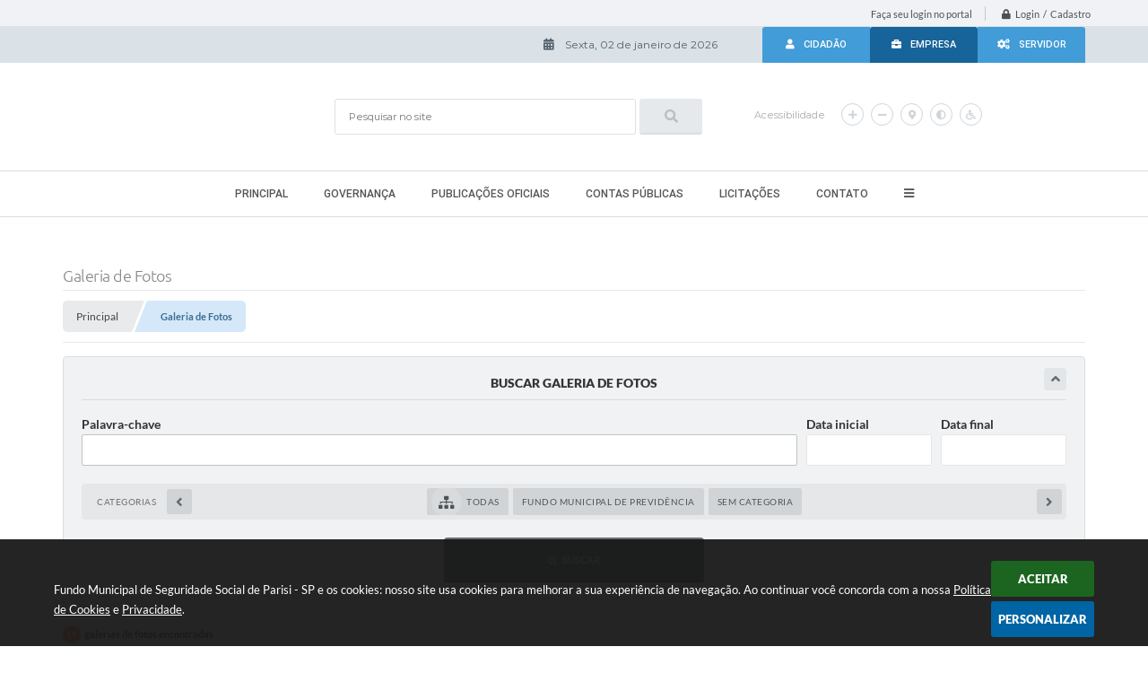

--- FILE ---
content_type: text/html; charset=utf-8
request_url: https://www.previdencia.parisi.sp.gov.br/portal/galeria-de-fotos/
body_size: 30468
content:
<!DOCTYPE html>
<html lang="pt-br">
	<head>
		<meta http-equiv="Content-Type" content="text/html; charset=utf-8" />
		<meta name="viewport" content="width=device-width, initial-scale=1.0, user-scalable=yes">

        <title>Fundo Municipal de Seguridade Social de Parisi - SP - Galerias de Fotos</title>

        <!-- Compartilhar nas redes sociais -->
		<meta property="og:type" content="website" /><meta property="og:url" content="https://www.previdencia.parisi.sp.gov.br/portal/galeria-de-fotos/" /><meta property="og:title" content="Galeria de Fotos" /><meta property="og:site_name" content="Fundo Municipal de Seguridade Social de Parisi - SP" /><meta property="og:description" content="Fundo Municipal de Seguridade Social de Parisi - SP - Galeria de Fotos" /><meta property="og:image" content="https://www.previdencia.parisi.sp.gov.br/fotos/de7e7d35169b8407143ce6b0a3a32052.jpg" /><meta property="og:image:width" content="600" /><meta property="og:image:height" content="300" />
		<!-- Cabeçalho -->
		
<style>
    body {
        margin-left: 0px;
        margin-top: 0px;
        margin-right: 0px;
        margin-bottom: 0px;	
        width: 100%;
        height: 100%;
         
    }

    #e_banner_topo_dinamico {
        width:1200px;
        height:100px;
        /*float:left;*/
        background:url(/fotos/a389feb1058fc959534ff16bcd37b09a.jpg) no-repeat;
    }

    #e_banner_topo_dinamico_clique {
        width:300px;
        height:100px;
        float:left;
    }
</style>
		<!-- Css -->
		<link href="/css/estrutura_interna_mobile.css?1765302586" rel="stylesheet" type="text/css">
<link href="/css/style.css?1565889504" rel="stylesheet" type="text/css" />
<link href="/css/style_interna_mobile.css?1565889513" rel="stylesheet" type="text/css">
<link href="/css/menu_mobile.css?1565889501" rel="stylesheet" type="text/css" media="screen and (max-width:1000px)">
<link href="/css/style_mobile.css?1565889517" rel="stylesheet" type="text/css">
<link href="/css/estrutura_mobile.css?1565889495" rel="stylesheet" type="text/css">

<!-- Estilos padrões para Capa, Topo e Rodapé -->
<link href="/css/estrutura_capa.css?1763468938" rel="stylesheet" type="text/css" />
<link href="/css/estrutura_topo.css?1712680967" rel="stylesheet" type="text/css" />
<link href="/css/estrutura_rodape.css?1712941686" rel="stylesheet" type="text/css" />

<!-- Scripts padrões para Capa, Topo e Rodapé -->
<script src="/js/funcoes_capa.js?1732562617"></script>
<script src="/js/funcoes_topo.js?1732559758"></script>
<script src="/js/funcoes_rodape.js?1710845613"></script>


<!-- Estruturas topo e rodapé -->

<!-- CSS exclusivo topo e rodapé -->

<!-- JS exclusivo topo e rodapé -->


<!-- Estilos exclusivos do site -->
<link href="/css/estrutura.css?1725905174" rel="stylesheet" type="text/css" />


<!-- Contraste -->
<link href="/css/contraste.css?1713294036" rel="stylesheet" type="text/css" property="stylesheet" />		<link href="/css/estrutura_galeria_fotos.css?1668604494" rel="stylesheet" type="text/css" />

		<!-- Js -->
		<script src="/js/jquery.min.js?1565888354"></script>
        <script src="/js/sw_funcoes.js?1764241494"></script>

        <!-- Máscaras -->
        <script src="/js/jquery.maskedinput-1.2.2.min.js?1565888354"></script>
        <script>
            jQuery(function($){
                $("#form_data_inicio").mask("99/99/9999");
                $("#form_data_fim").mask("99/99/9999");
            });
        </script>

        <!-- Calendário -->
        <link rel="stylesheet" href="/calendario/css/jquery.ui.all.css?1565888351">
        <script src="/calendario/js/jquery.ui.core.js?1565888351"></script>
        <script src="/calendario/js/jquery.ui.widget.js?1565888351"></script>
        <script src="/calendario/js/jquery.ui.datepicker.js?1565888351"></script>
        <script>
            $(function() {
                $("#form_data_inicio").datepicker();
                $("#form_data_fim").datepicker();
            });
        </script>

		<script>
			document.addEventListener('DOMContentLoaded', () => {
				window.addEventListener('load', () => {
					// Sw rolagem categorias
                    sw_rolagem_categorias();

                    // Buscar
                    function buscarGaleriaFotos() {
                        var categoria;
                        categoria = $("input[name='form_categoria']:checked").val();
                        if ($("input[name='form_categoria']:checked").val() == "" || $("input[name='form_categoria']:checked").val() == undefined) {
                            categoria = 0;
                        }

                        var texto = $("#form_texto").val();
                        if (typeof texto === typeof undefined || texto == "") {
                            texto = 0;
                        }

                        var dataInicio = $("#form_data_inicio").val();
                        if (typeof dataInicio === typeof undefined || dataInicio == "") {
                            dataInicio = 0;
                        } else {
                            dataInicio = dataInicio.replace(/\//g, "-");
                        }

                        var dataFim = $("#form_data_fim").val();
                        if (typeof dataFim === typeof undefined || dataFim == "") {
                            dataFim = 0;
                        } else {
                            dataFim = dataFim.replace(/\//g, "-");
                        }

                        var tags;
                        tags = $("input[name='form_tags[]']:checked").map(function() {
                            return $(this).val();
                        }).get().join("-");
                        if (tags == "") {
                            tags = 0;
                        }

                        window.location.href = "/portal/galeria-de-fotos/1/"+categoria+"/"+texto+"/"+dataInicio+"/"+dataFim+"/"+tags;
                        return false;
                    }

                    // Função para forçar url amigavel na pesquisa detalhada
                    $("#galeria_busca").bind('submit',function(e) {
                        e.preventDefault();
                        buscarGaleriaFotos();
                    });

                    // Buscar ao clicar na categoria
                    $("input[name='form_categoria']").change(function() {
                        buscarGaleriaFotos();
                    });
				})
			});
		</script>
	</head>
	<body>
        <noscript><span>Não há suporte ao JavaScript.</span></noscript>

        <!-- Topo -->
        <header>
    <!-- FONT-AWESOME -->
<link rel="stylesheet" href="https://use.fontawesome.com/releases/v5.13.1/css/all.css">
<link rel="stylesheet" href="https://use.fontawesome.com/releases/v5.15.3/css/v4-shims.css">

<!-- FANCYBOX v3-->
<link rel="stylesheet" type="text/css" href="/css/jquery.fancybox.min.css?1579887702">
<script src="/js/jquery.fancybox.min.js?1580136675"></script>


    <a href="#conteudo_esquerda" class="e_trans" accesskey="1"><h1>Ir para o conteúdo</h1></a>

<!-- Global site tag (gtag.js) - Google Analytics -->
<script async src="https://www.googletagmanager.com/gtag/js?id=UA-147745219-1"></script>
<script>
  window.dataLayer = window.dataLayer || [];
  function gtag(){dataLayer.push(arguments);}
  gtag('js', new Date());

  gtag('config', 'UA-147745219-1');
</script>

<script>
    //  Cancelar leitura digital
    window.onbeforeunload = window.speechSynthesis.cancel();

    /* ============================================================================================
        FUNÇÃO PARA RETORNO DA VOTAÇÃO DA ENQUETE
    ============================================================================================ */
    function retorna_enquete(data){
        if(data != '')
        {
            $('#votar').hide();
            $("#e_cont_enquete").html(data);
        }
    }

    /* ============================================================================================
        POPUP
    ============================================================================================ */

    // FUNÇÃO ABRIR PÁGINA
    function sw_abrir_janela(pagina, altura, largura) {
        var a = (screen.height/2)-(altura/2);
        var l = (screen.width/2)-(largura/2);
        window.open(pagina,'senha','width='+largura+',height='+altura+',top='+a+',left='+l+',scrollbars=1');
    }

    // ABRIR POPUP
    function sw_abrir_popup(elemento) {
        elemento.fadeIn(200);
        elemento.find(".sw_popup").animate({"top": "+20px"}, "fast");
        $("body").css("overflow", "hidden");
    }

    // FECHAR POPUP
    function sw_fechar_popup(elemento) {
        elemento.fadeOut(200);
        elemento.find(".sw_popup").animate({"top": "-20px"}, "fast", function() { $(".sw_popup_modal:visible").last().find("input, button").first().focus(); });
        setTimeout(function () {
            if (!$(".sw_popup_modal:visible").length) {
                $("body").css("overflow", "auto");
            }
        }, 400);
    }

    // SW POPUP ( ".ELEMENTO / #ELEMENTO" , "SE MODAL PODE SER FECHADO OU NÃO")
    function sw_popup(elemento, fechar) {
        if (!fechar) { fechar = "S"; }
        var id_elemento = elemento.substr(1); //  REMOVE O PRIMEIRO CARACTERE (# OU .)
        var elemento = $(elemento);
        // ABRIR POPUP
        sw_abrir_popup(elemento);
        // FECHAR POPUP
        elemento.find(".sw_btn_fechar_popup").click(function() { sw_fechar_popup(elemento); });

        // ANALISANDO SE MODAL PODE SER FECHADO AO CLICAR FORA DA JANELA E AO TECLAR ESC
        if (fechar == "S") {
            elemento.addClass("keyupmodal")
            // FECHAR AO CLICAR NA TELA ESCURA
            elemento.mousedown(function(e) {
                if (e.target.id == id_elemento) {
                    sw_fechar_popup(elemento);
                }
            });

            //elemento.click(function() { console.log("fechou!"); sw_fechar_popup(elemento); });
            //elemento.find(".sw_popup").on("click", function() { event.stopPropagation(); });

            // FECHAR AO CLICAR ESC
            $(document).on("keyup", function(e) {
                if (e.keyCode === 27) {
                    var modal_fehcar, zindex_fechar = 0;
                    $(".sw_popup_modal.keyupmodal:visible").each(function() {
                        var modal = $(this);
                        var zindex_modal = parseInt(modal.css("z-index"));
                        if (zindex_modal > zindex_fechar) {
                            zindex_fechar =  zindex_modal;
                            modal_fechar = modal;
                        }
                    });
                    // FECHAR MODAL
                    sw_fechar_popup(modal_fechar);
                }
            });
        }
    }


    /* ============================================================================================
        ACESSIBILIDADE
    ============================================================================================ */

    // SW ACESSIBILIDADE
    if (typeof sw_acessibilidade !== "function") {
        function sw_acessibilidade(param, callback) {

            // ANALISANDO PARÂMETROS
            if (typeof param === "undefined" || !param) { param = {} }
            if (typeof param.media === "undefined") { param.media = "desktop" }

            // ANALISANDO MEDIA
            if (
                (param.media === "todas" || param.media === "all") ||
                (param.media === "desktop" && window.innerWidth > 1000) ||
                (param.media === "mobile" && window.innerWidth <= 1000) ||
                (window.innerWidth <= param.media)
            ) {

                // ANALISANDO PARÂMETROS
                if (typeof param.layout === "undefined") { param.layout = "a1" }
                if (typeof param.caminho === "undefined") { param.caminho = "body" }

                // FUNÇÕES
                if (param.fonte !== false) { param.fonte = true; }
                if (param.contraste !== false) { param.contraste = true; }
                if (param.mapa !== false) { param.mapa = true; }
                if (param.vlibras !== false) { param.vlibras = true; }
                if (param.pagina !== false) { param.pagina = true; }
                if (param.transicoes !== false) { param.transicoes = true; }
                if (param.reset !== false) { param.reset = true; }
                if (param.irconteudo !== false) { param.irconteudo = true; }
                if (param.irmenu !== false) { param.irmenu = true; }
                if (param.irbusca !== false) { param.irbusca = true; }
                if (param.irrodape !== false) { param.irrodape = true; }


                // CRIANDO ELEMENTOS
                var sw_acessibilidade = $("#sw_acessibilidade");
                if (!sw_acessibilidade.length) {
                    sw_acessibilidade = $('<div id="sw_acessibilidade" />');
                    $(param.caminho).prepend(sw_acessibilidade);
                }
                sw_acessibilidade.addClass("sw_area_acessibilidade " + param.layout);


                // BOTÃO MENU ACESSIBILIDADE
                if (!sw_acessibilidade.find("#sw_btn_menu_acessibilidade").length) {
                    var btn_menu_acessibilidade = $('<div id="sw_btn_menu_acessibilidade" class="sw_btn_menu_acessibilidade" />')

                    // INSERINDO ÍCONE DE ACESSIBILIDADE E FECHAR
                    btn_menu_acessibilidade.append('<div class="sw_icone_acessibilidade" />')
                    .append('<div class="sw_icone_fechar" />');

                    // INSERINDO BOTÃO MENU
                    sw_acessibilidade.append(btn_menu_acessibilidade);
                }
                // CLICK DO BOTÃO
                sw_acessibilidade.find("#sw_btn_menu_acessibilidade").on({
                    "click": function() {
                        sw_acessibilidade.toggleClass("show");
                    }
                });
                sw_acessibilidade.on({
                    "mouseenter": function() {
                        if (window.innerWidth >= 1000) {
                            sw_acessibilidade.addClass("show");
                        }
                    },
                    "mouseleave": function() {
                        if (window.innerWidth >= 1000) {
                            sw_acessibilidade.removeClass("show");
                        }
                    }
                });


                // CONT ACESSIBILIDADE
                if (!sw_acessibilidade.find(".sw_cont_acessibilidade").length) {
                    sw_acessibilidade.append('<div class="sw_cont_acessibilidade" />');
                }

                // TÍTULO ACESSIBILIDADE
                if (!sw_acessibilidade.find(".sw_titulo_acessibilidade").length) {
                    sw_acessibilidade.find(".sw_cont_acessibilidade").append('<div class="sw_titulo_acessibilidade"><span>Acessibilidade</span></div>');
                }

                // ÁREA BOTÕES
                if (!sw_acessibilidade.find(".sw_area_botoes_acessibilidade").length) {
                    sw_acessibilidade.find(".sw_cont_acessibilidade").append('<div class="sw_area_botoes_acessibilidade" />');
                }

                // FUNÇÃO INSERE BOTÃO DE ACESSIBILIDADE
                function sw_insere_btn_acessibilidade(param_btn) {
                    if (param_btn.seletor) {

                        // ANALISANDO SE O ELEMENTO NÃO EXISTE PARA ENTÃO CRIAR
                        if (!sw_acessibilidade.find(param_btn.seletor).length) {
                            var item = $(
                                '<a>'+
                                    '<div></div>'+
                                '</a>'
                            ).attr(
                                param_btn.seletor.charAt(0) === '#' ? 'id' : 'class',
                                param_btn.seletor.substring(1)
                            );

                            // CLASSES
                            if (param_btn.classes) {
                                item.find("div").addClass(param_btn.classes);
                            }

                            // DESCRIÇÃO
                            if (param_btn.descricao) {
                                item.find(".sw_btn_acessibilidade").append('<span class="sw_txt_btn_acessibilidade">'+param_btn.descricao+'</span>');
                                item.attr("title", param_btn.descricao);
                            }

                            // ÍCONE
                            if (param_btn.icone) {
                                item.find(".sw_btn_acessibilidade").append('<span class="sw_icone_btn tamanho_fixo swfa '+param_btn.icone+'" />')
                            }

                            // LINK
                            if (param_btn.link) {
                                item.attr("href", param_btn.link);
                            }

                            // ACCESSKEY
                            if (param_btn.accesskey) {
                                item.attr("accesskey", param_btn.accesskey);

                                // INSERINDO TECLADO NUMÉRICO
                                window.addEventListener("keydown", function(e) {
                                    var keyCode = e.keyCode || e.which;
                                    if (e.altKey && keyCode === param_btn.accesskey+96) {
                                        if (param_btn.link) {
                                            window.location.href = param_btn.link;
                                        }
                                        else {
                                            item.trigger("click")
                                        }
                                    }
                                }, false)
                            }

                            // INSERINDO ITEM
                            sw_acessibilidade.find(".sw_area_botoes_acessibilidade").append(item);
                        }
                    }
                }


                // =============================================================
                //      BOTÃO AUMENTAR
                // =============================================================
                if (param.fonte && !sw_acessibilidade.find("#sw_btn_aumentar_acessibilidade").length) {
                    sw_insere_btn_acessibilidade({
                        seletor: "#sw_btn_aumentar_acessibilidade",
                        classes: "sw_btn_acessibilidade sw_btn_aumentar_acessibilidade",
                        icone: "fas fa-plus",
                        descricao: "Aumentar fonte"
                    });
                }
                // ATRIBUINDO FUNÇÃO
                sw_acessibilidade.find("#sw_btn_aumentar_acessibilidade").click(function() {
                    // CARREGANDO FS
                    sw_carregando_fs("show");

                    // ALTERANDO FONTS
                    sw_altera_fonts(1);

                    // REMOVE CARREGANDO FS
                    setTimeout(function() {
                        sw_carregando_fs("hide");
                    }, 400);
                });

                // =============================================================
                //      BOTÃO DIMINUIR
                // =============================================================
                if (param.fonte && !sw_acessibilidade.find("#sw_btn_diminuir_acessibilidade").length) {
                    sw_insere_btn_acessibilidade({
                        seletor: "#sw_btn_diminuir_acessibilidade",
                        classes: "sw_btn_acessibilidade sw_btn_diminuir_acessibilidade",
                        icone: "fas fa-minus",
                        descricao: "Diminuir fonte"
                    });
                }
                // ATRIBUINDO FUNÇÃO
                sw_acessibilidade.find("#sw_btn_diminuir_acessibilidade").click(function() {
                    // CARREGANDO FS
                    sw_carregando_fs("show");

                    // ALTERANDO FONTS
                    sw_altera_fonts(-1);

                    // REMOVE CARREGANDO FS
                    setTimeout(function() {
                        sw_carregando_fs("hide");
                    }, 400);
                });

                // =============================================================
                //      BOTÃO CONTRASTE
                // =============================================================
                if (param.contraste && !sw_acessibilidade.find("#sw_btn_contraste_acessibilidade").length) {
                    sw_insere_btn_acessibilidade({
                        seletor: "#sw_btn_contraste_acessibilidade",
                        classes: "sw_btn_acessibilidade sw_btn_contraste_acessibilidade",
                        icone: "fas fa-adjust",
                        descricao: "Alto contraste",
                        accesskey: 5
                    });
                }
                // ATRIBUINDO FUNÇÃO
                sw_acessibilidade.find("#sw_btn_contraste_acessibilidade").click(function() {
                    var action_contraste = (localStorage.getItem("sw_acessibilidade_contraste") === "true") ? false : true;
                    sw_contraste(action_contraste);
                });

                // =============================================================
                //      BOTÃO VLIBRAS
                // =============================================================
                if (param.vlibras && !sw_acessibilidade.find("#sw_btn_vlibras_acessibilidade").length && $("#vlibras_include img").length) {
                    sw_insere_btn_acessibilidade({
                        seletor: "#sw_btn_vlibras_acessibilidade",
                        classes: "sw_btn_acessibilidade sw_btn_vlibras_acessibilidade",
                        icone: "fas fa-sign-language",
                        descricao: "Habilitar VLibras",
                        accesskey: 7
                    });
                }
                // ATRIBUINDO FUNÇÃO
                sw_acessibilidade.find("#sw_btn_vlibras_acessibilidade").click(function() {
                    var action_vlibras = (localStorage.getItem("sw_acessibilidade_vlibras") === "true") ? false : true;
                    sw_vlibras(action_vlibras);
                });
                var vlibras_include = $("#vlibras_include");
                if (vlibras_include.length) {
                    // BOTÃO ABRIR VLIBRAS
                    vlibras_include.on("click", "div[vw-access-button]", function(e) {
                        setTimeout(function() {
                            sw_vlibras(true);
                        }, 100);
                    });
                    // BOTÃO FECHAR VLIBRAS
                    vlibras_include.on("click", "img.vpw-settings-btn-close", function() {
                        setTimeout(function() {
                            sw_vlibras(false);
                        }, 100);
                    });
                }

                // =============================================================
                //      BOTÃO TRANSIÇÕES
                // =============================================================
                if (param.transicoes && !sw_acessibilidade.find("#sw_btn_transicoes_acessibilidade").length) {
                    sw_insere_btn_acessibilidade({
                        seletor: "#sw_btn_transicoes_acessibilidade",
                        classes: "sw_btn_acessibilidade sw_btn_transicoes_acessibilidade",
                        icone: "fab fa-delicious",
                        descricao: "Ativar/Desativar transições"
                    });
                }
                // ATRIBUINDO FUNÇÃO
                sw_acessibilidade.find("#sw_btn_transicoes_acessibilidade").click(function() {
                    // CARREGANDO FS
                    sw_carregando_fs("show");

                    // ACIONANDO FUNÇÃO
                    var action_transicoes = (localStorage.getItem("sw_acessibilidade_transicoes") === "true") ? false : true;
                    sw_desativa_transicoes(action_transicoes);

                    // REMOVE CARREGANDO FS
                    setTimeout(function() {
                        sw_carregando_fs("hide");
                    }, 400);
                });

                // =============================================================
                //      BOTÃO MAPA
                // =============================================================
                if (param.mapa && !sw_acessibilidade.find("#sw_btn_mapa_acessibilidade").length) {
                    sw_insere_btn_acessibilidade({
                        seletor: "#sw_btn_mapa_acessibilidade",
                        classes: "sw_btn_acessibilidade sw_btn_mapa_acessibilidade",
                        icone: "fas fa-sitemap",
                        descricao: "Mapa do site",
                        link: "/portal/mapa"
                    });
                }

                // =============================================================
                //      BOTÃO ACESSIBILIDADE PÁGINA
                // =============================================================
                if (param.pagina && !sw_acessibilidade.find("#sw_btn_pagina_acessibilidade").length) {
                    sw_insere_btn_acessibilidade({
                        seletor: "#sw_btn_pagina_acessibilidade",
                        classes: "sw_btn_acessibilidade sw_btn_pagina_acessibilidade",
                        icone: "fas fa-wheelchair",
                        descricao: "Página de Acessibilidade",
                        link: "/portal/acessibilidade",
                        accesskey: 6
                    });
                }

                // =============================================================
                //      BOTÃO RESET
                // =============================================================
                if (param.reset && !sw_acessibilidade.find("#sw_btn_reset_acessibilidade").length) {
                    sw_insere_btn_acessibilidade({
                        seletor: "#sw_btn_reset_acessibilidade",
                        classes: "sw_btn_acessibilidade sw_btn_reset_acessibilidade",
                        icone: "fas fa-undo",
                        descricao: "Resetar acessibilidade"
                    });
                }
                // ATRIBUINDO FUNÇÃO
                sw_acessibilidade.find("#sw_btn_reset_acessibilidade").click(function() {
                    // CARREGANDO FS
                    sw_carregando_fs("show");

                    // RESETANDO ACESSIBILIDADE
                    var reset = true;
                    set_acessibilidade(reset);

                    // REMOVE CARREGANDO
                    setTimeout(function() {
                        sw_carregando_fs("hide");
                    }, 400);
                }).hide();


                // =============================================================
                //      BOTÃO IR PARA O CONTEÚDO
                // =============================================================
                if (param.irconteudo && !sw_acessibilidade.find("#sw_btn_irconteudo_acessibilidade").length) {
                    sw_insere_btn_acessibilidade({
                        seletor: "#sw_btn_irconteudo_acessibilidade",
                        classes: "sw_btn_acessibilidade sw_link_acessibilidade sw_btn_irconteudo_acessibilidade",
                        icone: "fas fa-desktop",
                        descricao: "Ir para o conteúdo",
                        link: (location.pathname === "/" || location.pathname === "/portal" || location.pathname === "/portal/") ? "#e_conteudo" : "#e_centralizar",
                        accesskey: 1
                    });
                }

                // =============================================================
                //      BOTÃO IR PARA O MENU
                // =============================================================
                if (param.irmenu && !sw_acessibilidade.find("#sw_btn_irmenu_acessibilidade").length) {
                    sw_insere_btn_acessibilidade({
                        seletor: "#sw_btn_irmenu_acessibilidade",
                        classes: "sw_btn_acessibilidade sw_link_acessibilidade sw_btn_irmenu_acessibilidade",
                        icone: "fas fa-bars",
                        descricao: "Ir para o menu",
                        link: "#e_cont_topo",
                        accesskey: 2
                    });
                }

                // =============================================================
                //      BOTÃO IR PARA A BUSCA
                // =============================================================
                if (param.irbusca && !sw_acessibilidade.find("#sw_btn_irbusca_acessibilidade").length) {
                    sw_insere_btn_acessibilidade({
                        seletor: "#sw_btn_irbusca_acessibilidade",
                        classes: "sw_btn_acessibilidade sw_link_acessibilidade sw_btn_irbusca_acessibilidade",
                        icone: "fas fa-search",
                        descricao: "Ir para a busca",
                        link: "#e_campo_busca",
                        accesskey: 3
                    });
                }
                // IR PARA BUSCA
                $("#irbusca").click(function () {
                    $("#e_campo_busca").focus();
                });
                // FORMULÁRIO
                $("#formulario_busca").bind('submit',function() {
                    var busca = ($("#e_campo_busca").val() == "") ? 0 : $("#e_campo_busca").val();
                    window.location.href = '/portal/busca/' + busca;
                    return false;
                });

                // =============================================================
                //      BOTÃO IR PARA O RODAPÉ
                // =============================================================
                if (param.irrodape && !sw_acessibilidade.find("#sw_btn_irrodape_acessibilidade").length) {
                    sw_insere_btn_acessibilidade({
                        seletor: "#sw_btn_irrodape_acessibilidade",
                        classes: "sw_btn_acessibilidade sw_link_acessibilidade sw_btn_irrodape_acessibilidade",
                        icone: "fas fa-arrow-down",
                        descricao: "Ir para o rodapé",
                        link: "#e_cont_rodape",
                        accesskey: 4
                    });
                }
            }
        }
    }

    // FUNÇÃO AUMENTAR / DIMINUIR FONTS
    if (typeof sw_altera_fonts !== "function") {
        function sw_altera_fonts(action) {
            var elemento;
            var body = $("body");
            var fonte = (localStorage.getItem("sw_acessibilidade_fonte") !== null) ? parseInt(localStorage.getItem("sw_acessibilidade_fonte")) : 0;
            var fontoriginal;
            var font_size;
            var nova_font_size;

            // ANALISANDO SE FONT ORIGINAL E PARÂMETRO SÃO DIFERENTES DE ZERO
            if (!((action === 0 || action === false || action === null) && fonte === 0)) {

                // CALCULANDO NOVA FONT
                nova_font_size = (action === 0) ? 0 : fonte + action;

                // PERCORRENDO ELEMENTOS DO BODY E SETANDO FONTS ORIGINAIS
                if (nova_font_size >= -5 && nova_font_size <= 5) {

                    body.find("*").each(function() {
                        elemento = $(this);
                        // ANALISANDO | SE ELEMENTO PAI CONTÉM A CLASSE TAMANHO_FIXO | && | SE O ELEMENTO NÃO TEM FONT-SIZE ZERO OU | && | SE O ELEMENTO NÃO TEM A CLASSE TAMANHO_FIXO
                        if ( (!elemento.parents(".tamanho_fixo").length) && (elemento.css("font-size").replace(/\D/g, "") > 0) && (!elemento.hasClass("tamanho_fixo")) ) {

                            // ANALISANDO ESTADO ATUAL DAS FONTS
                            fontoriginal = elemento.attr("data-fontoriginal");
                            if (typeof fontoriginal === "undefined" || fontoriginal === false) {
                                // SETANDO ATRIBUTO DATA-FONTSIZE ATUAL
                                fontoriginal = parseInt(elemento.css("font-size").replace("px", ""));
                                elemento.attr("data-fontoriginal", fontoriginal)
                            }
                        }
                    });

                    // PERCORRENDO ELEMENTOS DO BODY E ALTERANDO FONT-SIZE
                    body.find("[data-fontoriginal]").each(function() {
                        elemento = $(this);
                        // ANALISANDO FONT ATUAL DO ELEMENTO
                        fontoriginal = parseInt(elemento.attr("data-fontoriginal"));
                        font_size = fontoriginal + nova_font_size;
                        elemento.css({"font-size" : font_size + "px"});
                    });

                    // ATUALIZANDO LOCAL STORAGE
                    if (nova_font_size == 0) {
                        localStorage.removeItem("sw_acessibilidade_fonte");
                    } else {
                        localStorage.setItem("sw_acessibilidade_fonte", nova_font_size);
                    }
                }

                // ACIONANDO FUNÇÃO SET ACESSIBILIDADE
                sw_deb_acessibilidade = sw_debounce(set_acessibilidade, 500, sw_deb_acessibilidade);
            }
        }
    }

    // FUNÇÃO CONTRASTE
    if (typeof sw_contraste !== "function") {
        function sw_contraste(action) {
            var body = $("body");
            var contraste = (localStorage.getItem("sw_acessibilidade_contraste") !== null) ? localStorage.getItem("sw_acessibilidade_contraste") : false;

            // ANALISANDO SE HÁ MUDANÇA DE AÇÃO
            if (typeof action === "undefined" || action === null) {
                action = contraste;
            }

            // REMOVENDO TRANSIÇÕES MOMENTANEAMENTE
            body.addClass("transition0s");
            setTimeout(function() {
                body.removeClass("transition0s");
            }, 100);

            // ANALISANDO AÇÃO
            if (action || action === "true") {
                body.addClass("contraste");

                // SETANDO LOCAL STORAGE
                localStorage.setItem("sw_acessibilidade_contraste", action);
            }
            else {
                body.removeClass("contraste");

                // RESETANDO LOCAL STORAGE
                localStorage.removeItem("sw_acessibilidade_contraste");
            }

            // ACIONANDO FUNÇÃO SET ACESSIBILIDADE
            sw_deb_acessibilidade = sw_debounce(set_acessibilidade, 200, sw_deb_acessibilidade);
        }
    }

    // FUNÇÃO DESATIVA TRANSIÇÕES
    if (typeof sw_desativa_transicoes !== "function") {
        function sw_desativa_transicoes(action) {
            var contents = $("body >*");
            var transicoes = (localStorage.getItem("sw_acessibilidade_transicoes") !== null) ? localStorage.getItem("sw_acessibilidade_transicoes") : false;

            // ANALISANDO SE HÁ MUDANÇA DE AÇÃO
            if (typeof action === "undefined" || action === null) {
                action = transicoes;
            }

            // ANALISANDO AÇÃO
            if (action || action === "true") {
                contents.addClass("transition0s");

                // SETANDO LOCAL STORAGE
                localStorage.setItem("sw_acessibilidade_transicoes", true);
            }
            else {
                contents.removeClass("transition0s");

                // RESETANDO LOCAL STORAGE
                localStorage.removeItem("sw_acessibilidade_transicoes");
            }

            // ACIONANDO FUNÇÃO SET ACESSIBILIDADE
            sw_deb_acessibilidade = sw_debounce(set_acessibilidade, 500, sw_deb_acessibilidade);
        }
    }

    // FUNÇÃO HABILITA VLIBRAS
    if (typeof sw_vlibras !== "function") {
        function sw_vlibras(action) {
            var vlibras = (localStorage.getItem("sw_acessibilidade_vlibras") !== null) ? localStorage.getItem("sw_acessibilidade_vlibras") : false;
            var vlibras_include = $("#vlibras_include");

            // ANALISANDO SE HÁ MUDANÇA DE AÇÃO
            if (typeof action === "undefined" || action === null) {
                action = vlibras;
            }

            // ANALISANDO AÇÃO
            if (action || action === "true") {
                if (vlibras_include.find("div[vw-access-button]").hasClass("active")) {
                    vlibras_include.find("div[vw-access-button]").trigger("click");
                }

                // SETANDO LOCAL STORAGE
                localStorage.setItem("sw_acessibilidade_vlibras", action);
            }
            else {
                if (!vlibras_include.find("div[vw-access-button]").hasClass("active")) {
                    vlibras_include.find("img.vpw-settings-btn-close").trigger("click");
                }

                // RESETANDO LOCAL STORAGE
                localStorage.removeItem("sw_acessibilidade_vlibras");
            }

            // ACIONANDO FUNÇÃO SET ACESSIBILIDADE
            sw_deb_acessibilidade = sw_debounce(set_acessibilidade, 500, sw_deb_acessibilidade);
        }
    }

    // FUNÇÃO SET ACESSIBILIDADE // INDICA AO USUÁRIO QUE HÁ FUNÇÕES DE ACESSIBILIDADES ATIVAS OU RESETA FUNÇÕES
    if (typeof set_acessibilidade !== "function") {
        function set_acessibilidade(reset)
        {
            // CAPTURANDO ATRIBUTOS
            var fonte = (localStorage.getItem("sw_acessibilidade_fonte") !== null) ? localStorage.getItem("sw_acessibilidade_fonte") : 0;
            var contraste = (localStorage.getItem("sw_acessibilidade_contraste") !== null) ? localStorage.getItem("sw_acessibilidade_contraste") : false;
            var transicoes = (localStorage.getItem("sw_acessibilidade_transicoes") !== null) ? localStorage.getItem("sw_acessibilidade_transicoes") : false;
            var vlibras = (localStorage.getItem("sw_acessibilidade_vlibras") !== null) ? localStorage.getItem("sw_acessibilidade_vlibras") : false;

            // BOTÕES
            var sw_btn_menu_acessibilidade = $("#sw_btn_menu_acessibilidade");
            var sw_btn_aumentar_acessibilidade = $("#sw_btn_aumentar_acessibilidade");
            var sw_btn_diminuir_acessibilidade = $("#sw_btn_diminuir_acessibilidade");
            var sw_btn_contraste_acessibilidade = $("#sw_btn_contraste_acessibilidade");
            var sw_btn_transicoes_acessibilidade = $("#sw_btn_transicoes_acessibilidade");
            var sw_btn_vlibras_acessibilidade = $("#sw_btn_vlibras_acessibilidade");
            var sw_btn_reset_acessibilidade = $("#sw_btn_reset_acessibilidade");

            // ANALISANDO RESET
            if (reset === true) {
                fonte = 0;
                contraste = false;
                transicoes = false;
                vlibras = false;

                // RESETANDO ACESSIBILIDADE
                sw_altera_fonts(fonte);
                sw_contraste(contraste);
                sw_desativa_transicoes(transicoes);
                sw_vlibras(vlibras);
            }

            // BOTÃO DE RESET
            if (sw_btn_reset_acessibilidade.length) {
                if (fonte != 0 || contraste || transicoes || vlibras) {
                    sw_btn_reset_acessibilidade.show();
                }
                else {
                    sw_btn_reset_acessibilidade.hide();
                }
            }

            // ANALISANDO FUNÇÕES INDIVIDUALMENTE
            var qtde_funcoes = 0;

            // AUMENTAR / DIMINUIR FONTE
            if (fonte > 0) {
                qtde_funcoes++;
                sw_btn_aumentar_acessibilidade.find(".sw_btn_acessibilidade").attr("data-acessibilidade", fonte).addClass("ativa");
                sw_btn_diminuir_acessibilidade.find(".sw_btn_acessibilidade").removeAttr("data-acessibilidade").removeClass("ativa");
            }
            else if (fonte < 0) {
                qtde_funcoes++;
                sw_btn_diminuir_acessibilidade.find(".sw_btn_acessibilidade").attr("data-acessibilidade", fonte).addClass("ativa");
                sw_btn_aumentar_acessibilidade.find(".sw_btn_acessibilidade").removeAttr("data-acessibilidade").removeClass("ativa");
            }
            else {
                sw_btn_aumentar_acessibilidade.find(".sw_btn_acessibilidade").removeAttr("data-acessibilidade").removeClass("ativa");
                sw_btn_diminuir_acessibilidade.find(".sw_btn_acessibilidade").removeAttr("data-acessibilidade").removeClass("ativa");
            }

            // CONTRASTE
            if (contraste) {
                qtde_funcoes++;
                sw_btn_contraste_acessibilidade.find(".sw_btn_acessibilidade").attr("data-acessibilidade", 1).addClass("ativa");
            }
            else {
                sw_btn_contraste_acessibilidade.find(".sw_btn_acessibilidade").removeAttr("data-acessibilidade").removeClass("ativa");
            }

            // TRANSIÇÕES
            if (transicoes) {
                qtde_funcoes++;
                sw_btn_transicoes_acessibilidade.find(".sw_btn_acessibilidade").attr("data-acessibilidade", 1).addClass("ativa");
            }
            else {
                sw_btn_transicoes_acessibilidade.find(".sw_btn_acessibilidade").removeAttr("data-acessibilidade").removeClass("ativa");
            }

            // VLIBRAS
            if (vlibras) {
                qtde_funcoes++;
                sw_btn_vlibras_acessibilidade.find(".sw_btn_acessibilidade").attr("data-acessibilidade", 1).addClass("ativa");
            }
            else {
                sw_btn_vlibras_acessibilidade.find(".sw_btn_acessibilidade").removeAttr("data-acessibilidade").removeClass("ativa");
            }

            // ANALISANDO QUANTIDADE DE FUNÇÕES
            if (qtde_funcoes > 0) {
                sw_btn_menu_acessibilidade.addClass("ativa").find(".sw_icone_acessibilidade").attr("data-acessibilidade", qtde_funcoes);
            }
            else {
                sw_btn_menu_acessibilidade.removeClass("ativa").find(".sw_icone_acessibilidade").removeAttr("data-acessibilidade");
            }


            // ATRIBUINDO TEXTO AOS BOTÕES
            if (sw_btn_contraste_acessibilidade.length) {
                var txt_btn = (contraste === false) ? "Alto contraste" : "Baixo contraste";
                sw_btn_contraste_acessibilidade.attr("title", txt_btn);
                sw_btn_contraste_acessibilidade.find(".sw_txt_btn_acessibilidade").text(txt_btn);
            }
            if (sw_btn_transicoes_acessibilidade.length) {
                var txt_btn = (transicoes == false) ? "Remover transições" : "Ativar transições";
                sw_btn_transicoes_acessibilidade.attr("title", txt_btn);
                sw_btn_transicoes_acessibilidade.find(".sw_txt_btn_acessibilidade").text(txt_btn);
            }
            if (sw_btn_vlibras_acessibilidade.length) {
                var txt_btn = (vlibras == false) ? "Ativar VLibras" : "Desativar VLibras";
                sw_btn_vlibras_acessibilidade.attr("title", txt_btn);
                sw_btn_vlibras_acessibilidade.find(".sw_txt_btn_acessibilidade").text(txt_btn);
            }
        }
    }

    // FUNÇÃO DEBOUNCE
    if (typeof sw_debounce !== "function") {
        function sw_debounce(funcao, time, debounce_timeout) {
            clearTimeout(debounce_timeout);

            // A CHAMADA DESSA FUNÇÃO DEVE SER RETORNADA PARA A VARIÁVEL 'debounce_timeout'
            // Ex: var debounce_timeout = sw_debounce(funcao, time, debounce_timeout)
            return debounce_timeout = setTimeout(funcao, time);
        }
    }
    var sw_deb_acessibilidade;


    /* ============================================================================================
        ACIONANDO FUNÇÕES ANTES DE CARREGAR A PÁGINA
    ============================================================================================ */

    // FONT PARA DISLEXIA
    sw_font_dislexia(null);

    // CONTRASTE
    sw_contraste(null);

    // TRANSIÇÕES
    sw_desativa_transicoes(null);


    /* ============================================================================================
        ACIONANDO FUNÇÕES AO CARREGAR A PÁGINA
    ============================================================================================ */
    $(document).ready(function() {



        /* ============================================================================================
            ACESSIBILIDADE ---- ANTIGO --- REMOVER DEPOIS DE TODOS ALTERADOS
        ============================================================================================ */

        // BOTÃO DE AUMENTAR A FONTE
        $(".aumentar").click(function () {
            $("*").each(function() {

                if ( (!$(this).parents(".tamanho_fixo").length) && ($(this).css("font-size").replace(/\D/g, "") > 0) && (!$(this).hasClass("tamanho_fixo")) )
                {
                    var size = $(this).css('font-size');

                    size = size.replace('px', '');
                    size = parseInt(size) + 1;

                    if(size < 18)
                    {
                        $(this).animate({'font-size' : size + 'px'});
                    }
                }
            });
        });

        // BOTÃO DE DIMINUIR A FONTE
        $(".diminuir").click(function () {
            $("*").each(function() {

                if ( (!$(this).parents(".tamanho_fixo").length) && ($(this).css("font-size").replace(/\D/g, "") > 0) && (!$(this).hasClass("tamanho_fixo")) )
                {
                    var size = $(this).css('font-size');

                    size = size.replace('px', '');
                    size = parseInt(size) - 1;
                    if(size > 10)
                    {
                        $(this).animate({'font-size' : size + 'px'});
                    }
                }
            });
        });

        // BOTÃO DE CONTRASTE DE COR
        $("#contraste").click(function () {

            if($("body").hasClass("contraste"))
            {
                $("body").removeClass("contraste");
                $("body").css("background","#FFFFFF");
                $("#logo_branca").hide();
            }
            else
            {
                $("body").addClass("contraste");
                $("#logo_branca").show();
            }
        });

        // BOTÃO IR PARA BUSCA
        $("#irbusca").click(function () {
            $("#e_campo_busca").focus();
        });

        // VLIBRAS
        $(".vlibras").click(function() {
            $("#vlibras_include div[vw-access-button]").trigger("click");
        });






        // // SW ACESSIBILIDADE
        // var sw_parametros_acessibilidade = {
        //     layout: "a1"
        // };
        // // ANALISANDO SE HÁ PARÂMETROS EXCLUSIVOS DO LAYOUT
        // if (typeof e_parametros_acessibilidade === "object") {
        //     sw_parametros_acessibilidade = e_parametros_acessibilidade;
        // }

        // // ACIONANDO FUNÇÃO DE ACESSIBILIDADE
        // sw_acessibilidade(sw_parametros_acessibilidade)


        // ACIONANDO FUNÇÃO DE ACESSIBILIDADE AO FIM DO CARREGAMENTO DA PÁGINA
        $(window).on("load", function() {
            // ALTERAR FONTS
            sw_altera_fonts(null);

            // VLIBRAS
            sw_vlibras(null);
        });

        // SETANDO ATRIBUTOS
        sw_deb_acessibilidade = sw_debounce(set_acessibilidade, 500, sw_deb_acessibilidade);

        /* ============================================================================================
            ENQUETE
        ============================================================================================ */

        // CLICK DO BOTÃO COM ID VOTAR DA ENQUETE
        $('#votar').click(function(){
            var opcao = $("input[name=form_resposta]:checked").val();

            opcao = parseInt(opcao);

            var recaptcha = "";

            //A CLASSE e_captcha_enquete DEVE SER INSERIDA NO HTMLQUE CONTER O CAPTCHA DA ENQUETE, PARA QUE O CÓDIGO CONSIGA LOCALIZAR O RESULTADO REFERENTE AO LOCAL CORRETO
            recaptcha = $(".e_captcha_enquete").find("textarea.g-recaptcha-response").val();

            //SE EXISTIR OS CAMPOS DE NOME E E-MAIL
            if($('#form_nome_enquete').length || $('#form_email_enquete').length || $("#form_cpf_enquete").length || $("#form_data_enquete").length)
            {
                if(isNaN(opcao))
                {
                    swal({
                        text: "Enquete: selecione uma resposta.",
                        icon: "warning"
                    });
                }
                else
                {
                    if($("#form_nome_enquete").val() == "" || $("#form_email_enquete").val() == "" || $("#form_cpf_enquete").val() == "" || $("#form_data_enquete").val() == "" || $("#form_data_enquete").val() == "00/00/0000")
                    {
                        swal({
                            text: "Enquete: preencha os campos.",
                            icon: "warning"
                        });
                    }
                    else
                    {
                        var nome = $("#form_nome_enquete").val();
                        var email = $("#form_email_enquete").val();
                        var cpf = $("#form_cpf_enquete").val();
                        var data = $("#form_data_enquete").val();
                        var invalido = "";

                        if($("#form_cpf_enquete").val() != '' && $("#form_cpf_enquete").length)
                        {
                            if(validarCPF(cpf) == false)
                            {
                                swal({
                                    text: "Enquete: CPF informado é inválido.",
                                    icon: "error"
                                });

                                invalido = "S";
                            }
                        }
                        if($("#form_email_enquete").val() != '' && $("#form_email_enquete").length)
                        {
                            if(validarEmail(email) == false)
                            {
                                swal({
                                    text: "Enquete: E-mail informado é inválido.",
                                    icon: "error"
                                });
                                invalido = "S";
                            }
                        }
                        if(invalido != "S")
                        {
                            $.post('/portal/enquete/votar/',{ enviar: 's', form_resposta: opcao, form_nome: nome, form_email: email, form_cpf: cpf, form_data: data, captcha: recaptcha }, retorna_enquete);
                        }
                    }
                }
            }
            else
            {
                if(!isNaN(opcao))
                {
                    $.post('/portal/enquete/votar/',{ enviar: 's', form_resposta: opcao, captcha: recaptcha }, retorna_enquete);
                }
                else
                {
                    swal({
                        text: "Enquete: selecione uma resposta.",
                        icon: "warning"
                    });
                }
            }
        });

    });
</script>

<div class="sw_barra_notificacoes">
    <div class="sw_cont_barra_notificacoes">

                        <div id="lgpd">
                    <div class="sw_notificacao sw_politica_privacidade sw_lato">
                        <div class="sw_info_politica_privacidade">
                            Fundo Municipal de Seguridade Social de Parisi - SP e os cookies: nosso site usa cookies para melhorar a sua experiência de navegação. Ao continuar você concorda com a nossa <a href="/portal/privacidade" target="_blank"><span>Política de Cookies</span> e <span>Privacidade</span></a>.                        </div>
                        <div class="sw_cont_btn_politica_privacidade">
                            <div class="sw_btn_politica_privacidade sw_lato_black sw_btn_fechar_notificacao">ACEITAR</div>
                            <div class="sw_btn_politica_privacidade sw_lato_black sw_btn_personalizar_cookies">PERSONALIZAR</div>
                        </div>
                    </div>
                </div>
            </div>
</div>

<div class="sw_cookies_aceitos abrir_modal_personalizar_cookies " data-tooltip="Política de Cookies e Privacidade">
    <div class="sw_politica_privacidade sw_lato">
        <span id="icone_personalizar_cookies">
            <span class="swfa fas fa-cookie"></span>
        </span>
    </div>
</div>


<!-- Modal de personalizar cookies -->
<div class="sw_popup_modal" id="sw_cont_politica_privacidade">
    <div class="sw_popup">

        <!-- Fechar -->
        <div class="sw_btn_fechar_popup" id="btn_fechar_modal_cookies"><i class="swfa fas fa-times" aria-hidden="true"></i></div>

        <!-- Título -->
        <div class="sw_titulo_popup sw_lato_bold" id="titulo_termo">Política de Cookies e Privacidade</div>

        <!-- Descrição -->
        <div class="sw_descricao_popup sw_lato_bold">
            Personalize as suas preferências de cookies.
            <div>
                <br>
                <strong><u><a href="/portal/privacidade" target="_blank">Clique aqui e consulte nossas políticas</a></u></strong>.
            </div>
        </div>

        <!-- Conteúdo dos cookies -->
        <div class="sw_conteudo_popup">

            <!-- Cookies necessários -->
            <div class="sw_lista_detalhes">
                <div class="sw_linha_lista_detalhes">
                    <div style="width: 90%;">
                        <div class="sw_nome_detalhe sw_lato_bold">
                            Cookies necessários
                            <div class="sw_descricao_detalhes_cookie sw_lato">Essenciais para uma navegação eficiente em nosso site.</div>
                        </div>
                    </div>
                    <label class="sw_btn_checkbox">
                        <span class="e_trans">Checkbox</span>
                        <input type="checkbox" name="cookies_necessarios" disabled="" checked="">
                        <span class="sw_btn_checkbox_background" style="opacity: 0.5;">
                            <span class="sw_btn_checkbox_controle"></span>
                        </span>
                    </label>
                </div>
            </div>

            <!-- Cookies de estatísticas -->
            <div class="sw_lista_detalhes">
                <div class="sw_linha_lista_detalhes">
                    <div style="width: 90%;">
                        <div class="sw_nome_detalhe sw_lato_bold">
                            Cookies de estatísticas
                            <div class="sw_descricao_detalhes_cookie sw_lato">Recomendados para a prefeitura coletar informações de navegações do usuário.</div>
                        </div>
                    </div>
                    <label class="sw_btn_checkbox">
                        <span class="e_trans">Checkbox</span>
                        <input type="checkbox" name="cookies_estatisticas" >
                        <span class="sw_btn_checkbox_background checkbox_estatisticas">
                            <span class="sw_btn_checkbox_controle"></span>
                        </span>
                    </label>
                </div>
            </div>
        </div>

        <!-- Área de botões -->
        <div class="sw_area_botoes_popup sw_lato_medium">
            <div class="sw_btn_popup sw_btn_aceitar" id="salvar_preferencias_cookies">
                <i class="swfa fas fa-check" aria-hidden="true"></i>
                <span>SALVAR</span>
            </div>
        </div>
    </div>
</div>

<script>

    // Seta os cookies
    function f_cookies_criar(cookieCheckboxEstatistica)
    {
        // Cookies necessários
        document.cookie = "FundoMunicipaldeSeguridadeSocialdeParisi-SP-LGPD=S; max-age=604800; path=/";

        // Cookies de estatística
        if (cookieCheckboxEstatistica) {
            document.cookie = "FundoMunicipaldeSeguridadeSocialdeParisi-SP-ESTATISTICA=S; max-age=604800; path=/";
        } else {
            document.cookie = "FundoMunicipaldeSeguridadeSocialdeParisi-SP-ESTATISTICA=S; max-age=0; path=/";
        }
    }

    // Altera o conteúdo da notificação
    function f_cookies_notificacao_alterar()
    {
        $("#lgpd").fadeOut(800, function() {
            $(this).remove();
        });
        $(".sw_cookies_aceitos").addClass("show sw_txt_tooltip");
    }

    $(document).ready(function() {

        //CONFIGURAÇÃO DOS BOTÃO DO VISUALIZADOR DE FOTOS
        $('.fancybox').fancybox({
                buttons : [
                    'slideShow',
                    //'thumbs',
                    'close'
                ],
                loop : true,
                arrows : true,
                slideShow : {
                    autoStart : false,
                    speed : 3500
                },
            });

        // ANALISANDO SE HÁ NOTIFICAÇÕES
        var barra_notificacoes = $(".sw_barra_notificacoes");
        if (barra_notificacoes.find(".sw_notificacao").length) {

            $(window).on("load", function() {
                barra_notificacoes.addClass("show");
            });

            /* ============================================================================================
                FUNÇÕES INDIVIDUAIS DAS NOTIFICAÇÕES
            ============================================================================================ */
            $(".sw_btn_fechar_notificacao").click(function() {
                var elemento_noticicacao = $(this).parents(".sw_notificacao");

                // Fechando notificação
                elemento_noticicacao.fadeOut(800, function() {
                    elemento_noticicacao.remove();

                    // Analisando se há mais notificações
                    if (barra_notificacoes.find(".sw_notificacao").length < 1) {
                        barra_notificacoes.removeClass("show");
                    }
                });

            });


            // Política de cookies
            $("#lgpd").find(".sw_btn_fechar_notificacao").click(function() {

                // Seta checked
                $("input[type='checkbox'][name='cookies_estatisticas']").attr("checked", true);

                // Seta cookies (aceita os dois)
                f_cookies_criar(true)

                // Altera o conteúdo da notificação de cookies
                f_cookies_notificacao_alterar();
            });

            // Transmissão ao vivo
            $(".live_info_transmissao").find(".sw_btn_fechar_notificacao").click(function() {
                var data_video = $(this).attr("data-video");
                $.post("/portal/transmissao/encerra/", { video: data_video });
            });
        }

        // Mostra ícone política de cookies
        $(window).on("load", function() {
            if ($("#lgpd").length === 0) {
                $(".sw_cookies_aceitos").addClass("show");
            }
        });

        // Modal de personalizar cookies
        if ($("#sw_cont_politica_privacidade").length) {

            // Ao clicar em personalizar
            let modalPersonalizarAberto = false;
            $(document.body).on('click', '.sw_btn_personalizar_cookies, .abrir_modal_personalizar_cookies', function() {

                // Cria pop-up
                sw_popup("#sw_cont_politica_privacidade", "S");

                // Caso não tenha aberto o modal e não foi votado
                if (!modalPersonalizarAberto && $(".sw_cookies_aceitos").hasClass("show") === false) {
                    $("input[type='checkbox'][name='cookies_estatisticas']").attr("checked", true);
                }
                modalPersonalizarAberto = true;
            });

            // Controle do atributo "checked" nos cookies de estatísticas
            $("input[type='checkbox'][name='cookies_estatisticas']").change(function() {
                let checadoEstatisticas = $("input[type='checkbox'][name='cookies_estatisticas']").attr("checked");
                if(checadoEstatisticas) {
                    $(this).attr("checked", true);
                } else if(checadoEstatisticas === undefined) {
                    $(this).attr("checked", false);
                }
            });

            // Ao salvar preferências
            $("#salvar_preferencias_cookies").click(function() {

                // Verifica se está checado o botão dos cookies de estatísticas
                let checadoEstatisticas = $("input[type='checkbox'][name='cookies_estatisticas']").attr("checked");

                // Seta cookies
                f_cookies_criar(checadoEstatisticas);

                // Altera o conteúdo da notificação de cookies
                f_cookies_notificacao_alterar();

                // Fecha pop-up
                let elementoPopupPrivacidade = document.getElementById("sw_cont_politica_privacidade");
                sw_fechar_popup($(elementoPopupPrivacidade));

                // Analisando se há mais notificações
                barra_notificacoes.fadeOut(800, function() {
                    if (barra_notificacoes.find(".sw_notificacao").length < 1) {
                        barra_notificacoes.removeClass("show");
                    }
                });
            });
        }
    });
</script>
<!-- FIM NOTIFICAÇÕES -->
<!-- SWEET ALERT (NECESSÁRIO PARA BOTÃO SAIR) -->
<script src="/js/sweetalert.min.js"></script>

<!-- ASSINAR -->
<script src="https://get.webpkiplugin.com/Scripts/LacunaWebPKI/lacuna-web-pki-2.12.0.min.js" integrity="sha256-jDF8LDaAvViVZ7JJAdzDVGgY2BhjOUQ9py+av84PVFA=" crossorigin="anonymous"></script>

<script>
    // FUNÇÕES JS
    $(document).ready(function() {

        // FUNÇÃO PARA ACIONAR DROP DO LOGIN DO INTERNAUTA MOBILE
        $(window).click(function() { $("#itn_area_botoes_internauta").removeClass("itn_area_botoes_internauta_show"); });
        $(".itn_area_img_internauta").on("click", function() {
            event.stopPropagation();
            $("#itn_area_botoes_internauta").toggleClass("itn_area_botoes_internauta_show");
        });        

        // ACIONANDO POPUP LOGIN
        $(".itn_btn_login").click(function() {
            sw_popup("#itn_login", "S");
        });

        // RECUPERAÇÃO DE SENHA
        $("#link_senha").click(function() { sw_abrir_janela("/portal/internautas/recuperar-senha", 450, 600) });

        // SAIR
        $("#sair_internauta").click(function() {
            swal({
                title: "Atenção!",
                text: "Deseja realmente sair do portal?",
                icon: "warning",
                buttons: ["Cancelar", "OK"],
            })
            .then(function(acao) {
                if(acao === true)
                {
                    location.href = "/portal/internautas/sair";
                }
            });
        });
                
    });

    // ABRIR POPUP INTERNAUTA
    function abrir_popup_internautas(elemento) {
        sw_abrir_popup(elemento);
        $("#cpf_cnpj_email").focus();
    }

    // FECHAR POPUP INTERNAUTA
    function fechar_popup_internautas(elemento) {        
        verifica_popups_termos();
        sw_fechar_popup(elemento);
    }

    // TRANSFORMAR DADOS EM MAIÚSCULOS
    function internautas_transformar_string(string)
    {
        if(string.value != "" && string.id != "")
        {
            $("#"+string.id).val(string.value.toUpperCase());
        }
    }

    // FORMATA VALOR (CPF OU CNPJ)
    function formata_cpf_cnpj(value)
    {
        const cnpjCpf = value.replace(/\D/g, '');
        
        if (cnpjCpf.length === 11)
        {
            return cnpjCpf.replace(/(\d{3})(\d{3})(\d{3})(\d{2})/g, "\$1.\$2.\$3-\$4");
        }
        else if (cnpjCpf.length === 14)
        {
            return cnpjCpf.replace(/(\d{2})(\d{3})(\d{3})(\d{4})(\d{2})/g, "\$1.\$2.\$3/\$4-\$5");
        }
    }

    // VALIDAR CPF
    function validar_cpf(cpf)
    {
		cpf = cpf.replace(/[^\d]+/g,'');
		if(cpf == '') return false;
		// Elimina CPFs invalidos conhecidos
		if (cpf.length != 11 || cpf == "00000000000" || cpf == "11111111111" || cpf == "22222222222" || cpf == "33333333333" || cpf == "44444444444" || cpf == "55555555555" || cpf == "66666666666" || cpf == "77777777777" || cpf == "88888888888" || cpf == "99999999999") return false;
		// Valida 1o digito 
		add = 0;
		for (i=0; i < 9; i ++)
			add += parseInt(cpf.charAt(i)) * (10 - i);
			rev = 11 - (add % 11);
			if (rev == 10 || rev == 11)
				rev = 0;
			if (rev != parseInt(cpf.charAt(9)))
				return false;
		// Valida 2o digito
		add = 0;
		for (i = 0; i < 10; i ++)
			add += parseInt(cpf.charAt(i)) * (11 - i);
		rev = 11 - (add % 11);
		if (rev == 10 || rev == 11)
			rev = 0;
		if (rev != parseInt(cpf.charAt(10)))
			return false;
		return true;
	}

    // VALIDAR CNPJ
    function validar_cnpj(cnpj)
    { 
        cnpj = cnpj.replace(/[^\d]+/g,'');

        if(cnpj == '') return false;
        
        if (cnpj.length != 14)
            return false;
        
        if (cnpj == "00000000000000" || cnpj == "11111111111111" || cnpj == "22222222222222" || cnpj == "33333333333333" || cnpj == "44444444444444" || cnpj == "55555555555555" || cnpj == "66666666666666" || cnpj == "77777777777777" || cnpj == "88888888888888" || cnpj == "99999999999999")
            return false;

        tamanho = cnpj.length - 2
        numeros = cnpj.substring(0,tamanho);
        digitos = cnpj.substring(tamanho);
        soma = 0;
        pos = tamanho - 7;
        
        for(i = tamanho; i >= 1; i--)
        {
            soma += numeros.charAt(tamanho - i) * pos--;
            if (pos < 2)
                pos = 9;
        }

        resultado = soma % 11 < 2 ? 0 : 11 - soma % 11;
        if (resultado != digitos.charAt(0))
            return false;
            
        tamanho = tamanho + 1;
        numeros = cnpj.substring(0,tamanho);
        soma = 0;
        pos = tamanho - 7;

        for (i = tamanho; i >= 1; i--)
        {
            soma += numeros.charAt(tamanho - i) * pos--;
            if (pos < 2)
                pos = 9;
        }

        resultado = soma % 11 < 2 ? 0 : 11 - soma % 11;
        if (resultado != digitos.charAt(1))
            return false;
                
        return true;
    }



    ////


    // VERIFICA SE ACABOU OS TERMOS PARA REDIRECIONAR INTERNAUTA
    function verifica_popups_termos()
    {
        var contador = $('#cont_popup').val();
        var link = $('#link').val();

        if(contador - 1 == 0 || contador == "")
        {
            setTimeout(function() {
                var elemento = ".itn_consentimentos";
                elemento = $(""+elemento+"");
                fechar_popup_internautas(elemento);

                var elemento_link = ".itn_consentimentos_link";
                elemento_link = $(""+elemento_link+"");
                fechar_popup_internautas(elemento_link);

                var url_atual = window.location.pathname;

                // REDIRECIONA APENAS QUANDO LOGAR OU CADASTRAR
                if(url_atual != "/portal/internautas/dados" && url_atual != "/portal/internautas/dados/consentimentos" && url_atual != "/portal/internautas/dados/preferencias")
                {
                    if(link == "/portal/internautas/alterar")
                    {
                        location.href = link;
                    }
                    else if(link != "" && link != undefined)
                    {
                        location.href = link;
                    }
                    else
                    {
                        location.href = '/portal/galeria-de-fotos/';
                    }
                }

                $('#cont_popup').val("0");
            
            }, 300);
        }
        else
        {
            contador = contador - 1;
            $('#cont_popup').val(contador);
        }

        return contador;
    }

    // SE ESTIVER NA PÁGINA DE CONSENTIMENTOS (ACEITANDO, RECUSANDO OU REVOGANDO) A PÁGINA DEVERÁ SER RECARREGADA
    function redireciona_internauta_consentimento()
    {
        setTimeout(function() {            
            if(window.location.pathname == "/portal/internautas/dados/consentimentos" || window.location.pathname == "/portal/internautas/dados")
            {
                location.href = window.location.pathname;
            }
        }, 800);
    }

    // CLICK DO BOTÃO OK (QUANDO ENTRAR EM UMA FERRAMENTA QUE TIVER TERMO DO TIPO EMITE AVISO QUE FOI ENVIADO UM E-MAIL PARA CONFIRMAÇÃO)
    function btn_ok(id_consentimento)
    {
        if(id_consentimento != "")
        {
            var elemento = "#itn_consentimentos_int_"+id_consentimento;
            elemento = $(""+elemento+"");
            fechar_popup_internautas(elemento);
        }
    }
    
    // CLICK DO BOTÃO REENVIAR
    function btn_reenviar_consentimento(id_consentimento)
    {
        if(id_consentimento != "")
        {
            var elemento = "#itn_consentimentos_int_"+id_consentimento;
            elemento = $(""+elemento+"");

            $.post('/portal/internautas/acao/', {acao:"reenviar_consentimento", consentimento:id_consentimento}, retorno);

            function retorno(data)
            {
                fechar_popup_internautas(elemento);
            }
        }
    }

    // EXIBE MENSAGENS DE SUCESSO E ERRO
    function int_msg_erro(mensagem)
    {
        $("#conteudo_esquerda").append('<div class="sw_lato sw_aviso_suspenso sw_aviso_suspenso_erro" style="display:none;"><i class="swfa fas fa-times-circle-o"></i><span>'+mensagem+'</span></div>');
        $(".sw_aviso_suspenso_erro").fadeIn("slow");

        setTimeout(function() {
            $(".sw_aviso_suspenso_erro").fadeOut("slow");
        }, 1500);
    }

    function int_msg_sucesso(mensagem)
    {
        $("#conteudo_esquerda").append('<div class="sw_lato sw_aviso_suspenso sw_aviso_suspenso_sucesso" style="display:none;"><i class="swfa fas fa-check-circle-o"></i><span>'+mensagem+'</span></div>');
        $(".sw_aviso_suspenso_sucesso").fadeIn("slow");

        setTimeout(function() {
            $(".sw_aviso_suspenso_sucesso").fadeOut("slow");
        }, 1500);
    }

    // CLICK DO BOTÃO "CONFIRMAR CÓDIGO"
    function btn_confirmar_codigo_consentimento(id_consentimento)
    {
        var codigo = $("#form_codigo_confirmacao_consentimento").val();

        if(id_consentimento != "" && codigo != "")
        {
            var elemento = "#itn_consentimentos_int_"+id_consentimento;
            elemento = $(""+elemento+"");

            $.post('/portal/internautas/acao/', {acao:"confirmar_codigo_consentimento", consentimento:id_consentimento, codigo:codigo}, retorno);

            function retorno(data)
            {
                data = JSON.parse(data);

                fechar_popup_internautas(elemento);

                if(data.resultado == "sucesso")
                {
                    int_msg_sucesso("Consentimento confirmado com sucesso!");
                }
                else
                {
                    int_msg_erro("Erro ao confirmar consentimento!");
                }
            }
        }
    }

    // EXIBE MENSAGEM DE ERRO NO PROCESSO (CASO FALTE ALGUM DADO)
    function exibe_mensagem_erro_processo()
    {
        $(".sw_area_botoes_popup").hide();
        $(".sw_conteudo_popup").html('<div class="sw_aviso sw_aviso_erro sw_lato"><i class="swfa fas fa-exclamation-triangle"></i> <span>Ops, algo deu errado. Tente novamente mais tarde.</span></div>');

        // setTimeout(function() {
        //     fechar_popup_internautas(elemento);
        // }, 1000);
    }


    // CLICK DO BOTÃO ACEITAR
    function btn_aceitar(id_consentimento, id_termo)
    {
        if(id_consentimento != "" && id_consentimento != undefined)
        {
            var elemento = "#itn_consentimentos_int_"+id_consentimento;
            elemento = $(""+elemento+"");

            $.post('/portal/internautas/acao/', {acao:"responder_consentimento", consentimento:id_consentimento, valor:"S"}, retorno);

            function retorno(data)
            {
                data = JSON.parse(data);

                fechar_popup_internautas(elemento);

                if(data.resultado == "sucesso")
                {
                    int_msg_sucesso("Consentimento aceito com sucesso!");
                }
                else
                {
                    int_msg_erro("Erro ao aceitar consentimento!");
                }

                redireciona_internauta_consentimento();
            }
        }
        else
        {
            exibe_mensagem_erro_processo();
        }
    }

    // CLICK DO BOTÃO RECUSAR
    function btn_recusar(id_consentimento, id_termo, obrigatorio)
    {
        // VERIFICA SE TERMO É OBRIGATÓRIO PARA SOLICITAR CONFIRMAÇÃO
        if(obrigatorio == "S")
        {
            swal({
                text: "Tem certeza que deseja recusar? É obrigatório a aceitação desse termo.",
                icon: "warning",
                buttons: ['Cancelar', 'OK']
            })
            .then(function(acao) {
                if(acao === true)
                {
                    if(id_consentimento != "" && id_consentimento != undefined)
                    {
                        
                        var elemento = "#itn_consentimentos_int_"+id_consentimento;
                        elemento = $(""+elemento+"");
                        
                        $.post('/portal/internautas/acao/', {acao:"responder_consentimento", consentimento:id_consentimento, valor:"N", termo:id_termo}, retorno);

                        function retorno(data) 
                        {
                            data = JSON.parse(data);

                            elemento.find(".sw_area_botoes_popup").hide();

                            fechar_popup_internautas(elemento);

                            if(data.resultado == "sucesso")
                            {
                                int_msg_sucesso("Consentimento recusado com sucesso!");
                            }
                            else
                            {
                                int_msg_erro("Erro ao recusar consentimento!");
                            }

                            redireciona_internauta_consentimento();
                        }
                    }
                    else
                    {
                        exibe_mensagem_erro_processo();
                    }
                }
            });
        }
        else
        {
            if(id_consentimento != "" && id_consentimento != undefined)
            {
                var elemento = "#itn_consentimentos_int_"+id_consentimento;
                elemento = $(""+elemento+"");
                
                $.post('/portal/internautas/acao/', {acao:"responder_consentimento", consentimento:id_consentimento, valor:"N", termo:id_termo}, retorno);

                function retorno(data) 
                {
                    data = JSON.parse(data);

                    elemento.find(".sw_area_botoes_popup").hide();

                    fechar_popup_internautas(elemento);

                    if(data.resultado == "sucesso")
                    {
                        int_msg_sucesso("Consentimento recusado com sucesso!");
                    }
                    else
                    {
                        int_msg_erro("Erro ao recusar consentimento!");
                    }

                    redireciona_internauta_consentimento();
                }
            }
            else
            {
                exibe_mensagem_erro_processo();
            }
        }
    }

    // CLICK DO BOTÃO REVOGAR (ENVIAR - REVOGAR DE FATO)
    function btn_revogar(id_consentimento)
    {
        var motivo = $("#motivo_revogar").val();

        if(id_consentimento != "" && id_consentimento != undefined)
        {
            var elemento = "#itn_consentimentos_int_"+id_consentimento;
            elemento = $(""+elemento+"");

            $.post('/portal/internautas/acao/', {acao:"revogar_consentimento", consentimento:id_consentimento, motivo:motivo}, retorno);

            function retorno(data)
            {
                data = JSON.parse(data);

                fechar_popup_internautas(elemento);

                if(data.resultado == "sucesso")
                {
                    int_msg_sucesso("Consentimento revogado com sucesso!");
                }
                else
                {
                    int_msg_erro("Erro ao revogar consentimento!");
                }

                redireciona_internauta_consentimento();
            }
        }
        else
        {
            exibe_mensagem_erro_processo();
        }
    }

    // CLICK NO BOTÃO REVOGAR PARA EXIBIR CAMPO DO MOTIVO
    function btn_revogar_motivo(id_consentimento)
    {
        // EXIBE CAMPO PARA INFORMAR MOTIVO
        $(".itn_area_motivo").fadeIn();

        // DESCE TELA
        $(".sw_popup_modal").animate({ scrollTop: $(document).height() }, 1000);

        // SETA NOVO ONCLICK PARA BOTÃO E REMOVE CLASSE
        $(".itn_btn_revogar").attr("onClick", "btn_revogar("+id_consentimento+")");
        $(".itn_btn_revogar").removeClass("itn_btn_revogar_cinza");

        // ADICIONA FOCO NO CAMPO
        $("#motivo_revogar").focus();
    }


    // CLICK DO BOTÃO ASSINAR
    function btn_assinar(id_consentimento, id_termo, arquivo, diretorio, origem)
    {
        // DESABILITA BOTÃO
        $("#itn_consentimentos_int_"+id_consentimento).find(".itn_btn_aceitar").attr("disabled", "disabled");
        $("#itn_consentimentos_int_"+id_consentimento).find(".itn_btn_aceitar").fadeOut();

        var elemento = "#itn_consentimentos_int_"+id_consentimento;
        elemento = $(""+elemento+"");

        
        // AUTORIZADO OK SIGNIFICA QUE TEM CREDITOS PARA GASTAR COM A OPERAÇÃO, SE NÃO HOUVER VAI RETORNAR MENSSAGEM DE ERRO AO USUÁRIO
        if('ok' != 'ok')
        {
            swal({
                text: "Você não possui créditos para assinar o documento, favor entrar em contato com Fundo Municipal de Seguridade Social de Parisi - SP.",
                icon: "error"
            }); 
        }
        else
        {
            // EXTRAI EXTENSÃO DO ARQUIVO
            var coleta_extensao = arquivo.split(".");
            
            // VERIFICA SE O ARQUIVO É UM PDF
            if (coleta_extensao[1] != "pdf")
            {
                swal({
                    text: "Extensão inválida, somente arquivos PDF podem ser assinados",
                    icon: "error"
                });
            }
            else
            {
                // CARREGA SELECT E MENSAGEM
                $("#itn_consentimentos_int_"+id_consentimento).find(".sw_area_botoes_popup").append('<div class="itn_area_assinatura"><div class="sw_aviso sw_aviso_alerta sw_lato"><i class="swfa fas fa-exclamation-triangle"></i><span>Por favor, selecione o certificado digital desejado para assinar este documento logo abaixo.</span></div><select id="certificateSelect"><option value="0">Selecione seu certificado A3...</option></select></div>');

                // EXIBE SELECT E MENSAGEM
                $(".itn_area_assinatura").fadeIn();

                // CRIA OBJETO PARA MANIPULAÇÃO DOAS CERTIFICADOS E ASSINATURAS
                var pki = new LacunaWebPKI();
                pki.init({
                    ready: onWebPkiReady,
                    notInstalled: onWebPkiNotInstalled,
                    defaultError: onWebPkiError,
                    restPkiUrl: 'https://pki.rest/'
                });
                    
                // FUNÇÃO DE LISTAGEM DOS CERTIFICADOS
                function onWebPkiReady () {
                    
                    pki.listCertificates().success(function (certs) {
                        var selecao = $("#certificateSelect");

                        $.each(certs, function() {
                            // VERIFICA SE É PESSOA FÍSICA OU JURÍDICA
                            if(this.pkiBrazil.isPessoaFisica)
                            {
                                var doc = this.pkiBrazil.cpf;
                                var doc_internauta = "";
                            }
                            else
                            {
                                var doc = this.pkiBrazil.cnpj;
                                var doc_internauta = "";                                 
                            }

                            var validadefim = this.validityEnd;                                

                            // VERIFICA DOCUMENTO
                            if(doc == doc_internauta)
                            {
                                selecao.append($('<option data-doc="'+doc+'" data-validadefim="'+validadefim+'" />').val(this.thumbprint)
                                    .text(this.subjectName)
                                );
                            }
                        });
                    });
                }
                
                // FUNÇÃO SE O PLUGIN NÃO ESTIVER INSTALADO
                function onWebPkiNotInstalled (status, message) {
                    
                    swal({
                        text: "Plugin do Assinador não instalado, você será redirecionado para página de instalação.",
                        icon: "warning"
                    })
                    .then(function() {
                        pki.redirectToInstallPage();
                    }); 
                }
                
                // FUNÇÃO PARA IMPRIMIR O ERRO CASO OCORRA
                function onWebPkiError(message, error, origin) {

                    swal({
                        text: "Erro ao assinador documento. Token/certificado não foi reconhecido. Tente conecta-lo em outra porta ou reinicie o navegador.",
                        icon: "error"
                    })
                    .then(function() {
                        $("#sw_carregando_dados").hide();
                    });
                    
                }

                // CARREGA E EXIBE BOTÃO
                $("#itn_consentimentos_int_"+id_consentimento).find(".sw_area_botoes_popup").append('<div class="sw_btn_popup sw_btn_aceitar itn_btn_aceitar" id="signPDFButton" style="display:none;"><i class="swfa fas fa-check-circle-o" aria-hidden="true"></i><span>ASSINAR PDF</span></div>');

                $("#signPDFButton").fadeIn();

                // PASSA OS VALORES O BOTÃO "ASSINAR PDF" DENTRO DA SELEÇÃO DOS CERTIFICADOS
                $('#signPDFButton').attr("data-arquivo", arquivo);
				$('#signPDFButton').attr("data-diretorio", diretorio);
				$('#signPDFButton').attr("data-origem", origem);
				$('#signPDFButton').attr("data-codigo", id_consentimento);

                // CLICK DO BOTÃO ASSINAR PDF
                $('#signPDFButton').click(function(){

                    if(($('#certificateSelect').val() != null) && ($('#certificateSelect').val() != '0'))
                    {
                        // CARREGANDO
                        $("#sw_carregando_dados").show();
                        
                        // VALOR DO CERTIFCADO SELECIONADO
                        var selectedCertThumb = $('#certificateSelect').val();
                        
                        // VALOR COM ARQUIVO QUE SERÁ ASSINADO
                        var arquivo = $(this).attr("data-arquivo");
                        
                        // VALOR COM O DIRETÓRIO DO ARQUIVO QUE SERÁ ASSINADO
                        var diretorio = $(this).attr("data-diretorio");
                        
                        // MONTA DIRETÓRIO COMPLETO PARA O ARQUIVO QUE SERÁ ASSSINADO
                        var arquivo_completo = diretorio+arquivo;
                        
                        // VALOR COM O NOME DO CERTIFICADO DIGITAL ESCOLHIDO
                        var emissor = $('#certificateSelect option:selected').text();
                        
                        // VALOR COM O DOCUMENTO DO CERTIFICADO QUE FOI ESCOLHIDO
                        var documento = $('#certificateSelect option:selected').attr("data-doc");
                        
                        // VALOR COM A VALIDADE DO CERTIFICADO ESCOLHIDO
                        var finalvalidade = $('#certificateSelect option:selected').attr("data-validadefim");
                        
                        // VALOR COM A ORIGEM DA PAGINA ONDE O ARQUIVO ESTA SENDO ASSINADO
                        var origem = $(this).attr("data-origem");
                        
                        // VALOR COM O ID DO ARQUIVO QUE ESTA SENDO ASSINADO
                        var codigo = $(this).attr("data-codigo");
                        
                        // PRIMEIRO POST INICIA O PROCESSO DE ASSINATURA
                        $.post('/sg/assinador_a3.php', {arquivo:arquivo_completo, carimbo_tempo:'S', etapa:'1'}, retorno1);
                        function retorno1(data1) 
                        {
                            // FUNÇÃO QUE ASSINA O ARQUIVO
                            pki.signWithRestPki({
                                token: data1,
                                thumbprint: selectedCertThumb
                            }).success(function () {
                                
                                // SEGUNDO POST IRÁ MONTAR O ARQUIVO ASSINADO
                                $.post('/sg/assinador_a3.php', {token:data1, endereco:"../../tmp/", original:arquivo, origem:"Internautas", etapa: '2'}, retorno2);
                                function retorno2(data2) 
                                {
                                    // TERCEIRO POST IRÁ ATUALIZAR O BANCO DE DADOS, CONFORME OS ATRIBUTOS PASSADOS
                                    $.post('/sg/assinador_a3.php', {origem: origem, codigo: codigo, titular: emissor, doc: documento, validade_cert:finalvalidade, pacote:'mensal', arquivo_completo:arquivo_completo, carimbo_tempo:'S', arquivo: arquivo, internauta: "", arquivo_assinado: data2, etapa: '3'}, retorno3);                                    
                                    function retorno3(data3) 
                                    {
                                        data3 = JSON.parse(data3);

                                        // CARREGANDO
                                        $("#sw_carregando_dados").hide();

                                        // FECHA POPUP E EXIBE MENSAGEM
                                        fechar_popup_internautas(elemento);

                                        if(data3.resultado == "sucesso")
                                        {
                                            int_msg_sucesso("Consentimento aceito com sucesso!");
                                        }
                                        else
                                        {
                                            int_msg_erro("Erro ao aceitar consentimento!");
                                        }
                                    }
                                }
                            });
                        }
                    }
                    else
                    {
                        alert ("Nenhum certificado selecionado.");
                    }
                }); // FIM $('#signPDFButton').click(function()
            } // FIM else verifica extensao do arquivo
        } // FIM else verifica os créditos
    }
</script>
<script>
    $(document).ready(function() {
        // FORMATA VALOR CONFORME INFORMA
        $("#cpf_cnpj_email").keyup(function() {
            var valor_formatado = formata_cpf_cnpj($(this).val());

            if(valor_formatado != undefined)
            {
                $(this).val(valor_formatado);
            }
        });

        // CONFIRMAÇÃO CAPTCHA
        $("#form_login").submit(function(e) {
            var response = grecaptcha.getResponse(captchaLogin);
            if(response.length == 0)
            {
                grecaptcha.reset(captchaLogin);
                swal({
                    text: "Ops, captcha confirmado incorretamente. Por favor, preencha-o para continuar!",
                    icon: "warning"
                });
                e.preventDefault();
                return false;
            }
        });

        $("#entrar_google").click(function(){
            window.location.href="/internautas_login_servicos.php?tipo=google"
        });
    });
</script>

<!-- PARA USAR DOIS CAPTCHAS -->
<script>
    var captchaLogin;
    var onloadCallbackLogin = function() {
        captchaLogin = grecaptcha.render('captchaLogin', {
        'sitekey' : '6Lcg5gwUAAAAAFTAwOeaiRgV05MYvrWdi1U8jIwI'
        });
    };
</script>
<script src="https://www.google.com/recaptcha/api.js?onload=onloadCallbackLogin&render=explicit" async defer></script>

    <!-- DADOS TOPO -->
    <div class="itn_area_login_internauta e_itn tamanho_fixo">
        <div class="itn_conteudo_interno_login">

                                <div class="itn_cont_login"><div class="itn_info_login">Faça seu login no portal</div></div>
                    <div class="itn_cont_login">
                        <div class="itn_btn_login_internauta itn_btn_login"><span class="swfa fas fa-lock" aria-hidden="true"></span><span>Login &nbsp;/&nbsp; Cadastro</span></div>
                    </div>
                    </div>
    </div>
    <!-- DADOS TOPO -->


<!-- FORMULÁRIO DE LOGIN E CADASTRO -->
<div class="sw_popup_modal" id="itn_login">
    <div class="sw_popup">
        <div class="sw_btn_fechar_popup"><span class="swfa fas fa-times" aria-hidden="true"></span></div>
        <!-- LOGIN -->
        <div class="itn_area_form_login">
            <div class="sw_titulo_popup sw_lato_bold">
                <span>LOGIN</span>
                <a href="https://www.previdencia.parisi.sp.gov.br/portal/internautas/cadastrar/pf">
                    <div class="itn_btn_cadastro sw_lato_medium"><span>Cadastre-se</span><span class="swfa fas fa-user-plus" aria-hidden="true"></span></div>
                </a>
            </div>
            <div class="sw_descricao_popup sw_lato">Informe seus dados para acessar</div>

            <form action="https://www.previdencia.parisi.sp.gov.br/portal/internautas/login" id="form_login" method="post" autocomplete="off">
                <div class="itn_area_campos_login">
                    <label for="cpf_cnpj_email" class="sw_lato_bold">CPF, CNPJ ou e-mail</label>
                    <input type="text" id="cpf_cnpj_email" name="cpf_cnpj_email" class="sw_lato" autocomplete="off" required>
                </div>

                <div class="itn_area_campos_login">
                    <label for="senha" class="sw_lato_bold">Senha</label>
                    <input type="password" id="senha" name="senha" class="sw_lato" autocomplete="off" required>
                </div>

                <div class="itn_area_campos_login itn_recuperar_login_senha sw_lato_bold">Esqueci minha <span id="link_senha" class="sw_lato_bold">senha</span></div>

                <div class="itn_area_campos_login itn_area_campos_login_recaptcha">
                    <div class="g-recaptcha-login" id="captchaLogin"></div>
                </div>

                <button type="submit" name="login" value="LOGAR" class="itn_btn_login sw_lato_bold">ENTRAR</button>
            </form>
            <!-- <button id="entrar_google" class="itn_btn_login_google sw_lato_bold"><img src="/imgcomum/google.svg" alt="google"><span>ENTRAR COM GOOGLE</span></button> -->
        </div>

        <!-- CADASTRAR -->
        <div class="itn_area_form_cadastro">
            <div class="sw_titulo_popup sw_lato_bold"><span>CADASTRO</span></div>
            <div class="sw_descricao_popup sw_lato">Faça seu cadastro gratuitamente</div>

            <a href="https://www.previdencia.parisi.sp.gov.br/portal/internautas/cadastrar/pj">
                <div class="itn_btn_pj">
                    <span class="itn_nome_btn sw_lato_bold">Pessoa Jurídica</span>
                    <span class="itn_descricao_btn sw_lato_italic">Clique para se cadastrar</span>
                </div>
            </a>

            <a href="https://www.previdencia.parisi.sp.gov.br/portal/internautas/cadastrar/pf">
                <div class="itn_btn_pf">
                    <span class="itn_nome_btn sw_lato_bold">Pessoa Física</span>
                    <span class="itn_descricao_btn sw_lato_italic">Clique para se cadastrar</span>
                </div>
            </a>
        </div>
    </div>
</div>
<!-- CABEÇALHO -->
<div id="e_cont_topo">
			
    <!-- BARRA SUPERIOR TOPO -->
    <div class="e_area_barra_superior_topo">
        <div class="e_conteudo_interno">
        
            <!-- ÁREA ACESSO FÁCIL -->
            <div class="e_area_acesso_facil">

                <!-- CIDADÃO -->
                                <div id="e_menu_cidadao" class="e_menu_acesso_facil">
                    <div class="e_btn_menu_acesso_facil e_roboto_medium">
                        <i class="fa fa-user" aria-hidden="true"></i>
                        <span>CIDADÃO</span>
                    </div>
                    <div class="e_dropdown_acesso_facil">
                        <div class="e_area_links_dropdown">
                            <div class="e_cont_links_dropdown">

                                                                        <a href="/portal/sic" target="_self">
                                            <div class="e_link_dropdown e_montserrat_regular">
                                                <i class="fa fa-lg fa-info-circle"></i>                                                 <span>SIC</span>
                                            </div>
                                        </a>
                                                                        <a href="/portal/ouvidoria" target="_self">
                                            <div class="e_link_dropdown e_montserrat_regular">
                                                <i class="fa fa-lg fa-bullhorn"></i>                                                 <span>Ouvidoria</span>
                                            </div>
                                        </a>
                                                                        <a href="/portal/leis_decretos" target="_self">
                                            <div class="e_link_dropdown e_montserrat_regular">
                                                <i class="fa fa-lg fa-gavel"></i>                                                 <span>Legislação</span>
                                            </div>
                                        </a>
                                                                        <a href="/portal/diario-oficial" target="_self">
                                            <div class="e_link_dropdown e_montserrat_regular">
                                                <i class="fa fa-lg fa-certificate"></i>                                                 <span>Diário Oficial</span>
                                            </div>
                                        </a>
                                                                        <a href="/portal/editais/3" target="_self">
                                            <div class="e_link_dropdown e_montserrat_regular">
                                                <i class="fa fa-lg fa-file-text"></i>                                                 <span>Concursos</span>
                                            </div>
                                        </a>
                                                                        <a href="/portal/transparencia" target="_self">
                                            <div class="e_link_dropdown e_montserrat_regular">
                                                <i class="fa fa-lg fa-search-plus"></i>                                                 <span>Transparência Pública</span>
                                            </div>
                                        </a>
                                                                        <a href="/portal/contato" target="_self">
                                            <div class="e_link_dropdown e_montserrat_regular">
                                                <i class="fa fa-lg fa-user"></i>                                                 <span>Contato</span>
                                            </div>
                                        </a>
                                                                        <a href="/portal/newsletter" target="_self">
                                            <div class="e_link_dropdown e_montserrat_regular">
                                                <i class="fa fa-lg fa-envelope"></i>                                                 <span>Newsletter</span>
                                            </div>
                                        </a>
                                                                        <a href="/portal/telefones" target="_self">
                                            <div class="e_link_dropdown e_montserrat_regular">
                                                <i class="fa fa-lg fa-phone-square"></i>                                                 <span>Telefones Úteis</span>
                                            </div>
                                        </a>
                                                                        <a href="/portal/carta-servicos" target="_self">
                                            <div class="e_link_dropdown e_montserrat_regular">
                                                <i class="fa fa-lg fa-star"></i>                                                 <span>Carta de Serviços</span>
                                            </div>
                                        </a>
                                                            </div>
                        </div>
                    </div>
                </div>
                
                <!-- EMPRESA -->
                                <div id="e_menu_empresa" class="e_menu_acesso_facil">
                    <div class="e_btn_menu_acesso_facil e_roboto_medium">
                        <i class="fa fa-briefcase" aria-hidden="true"></i>
                        <span>EMPRESA</span>
                    </div>
                    <div class="e_dropdown_acesso_facil">
                        <div class="e_area_links_dropdown">
                            <div class="e_cont_links_dropdown">

                                                            <a href="/portal/editais/1" target="_self">
                                    <div class="e_link_dropdown e_montserrat_regular">
                                        <i class="fa fa-lg fa-file-pdf-o"></i>                                         <span>Licitações</span>
                                    </div>
                                </a>
                                                            <a href="/portal/contratos" target="_self">
                                    <div class="e_link_dropdown e_montserrat_regular">
                                        <i class="fa fa-lg fa-archive"></i>                                         <span>Contratos</span>
                                    </div>
                                </a>
                                                            <a href="" target="_self">
                                    <div class="e_link_dropdown e_montserrat_regular">
                                        <i class="fa fa-lg fa-file-text-o"></i>                                         <span>Nota Fiscal Eletrônica</span>
                                    </div>
                                </a>
                                                            <a href="/portal/diario-oficial" target="_self">
                                    <div class="e_link_dropdown e_montserrat_regular">
                                        <i class="fa fa-lg fa-certificate"></i>                                         <span>Diário Oficial</span>
                                    </div>
                                </a>
                                                            <a href="/portal/transparencia" target="_self">
                                    <div class="e_link_dropdown e_montserrat_regular">
                                        <i class="fa fa-lg fa-search-plus"></i>                                         <span>Transparência </span>
                                    </div>
                                </a>
                                                            <a href="/portal/newsletter" target="_self">
                                    <div class="e_link_dropdown e_montserrat_regular">
                                        <i class="fa fa-lg fa-envelope"></i>                                         <span>Newslatter</span>
                                    </div>
                                </a>
                                                            <a href="/portal/telefones" target="_self">
                                    <div class="e_link_dropdown e_montserrat_regular">
                                        <i class="fa fa-lg fa-phone-square"></i>                                         <span>Telefones Úteis</span>
                                    </div>
                                </a>
                                                            <a href="/portal/servicos_online" target="_self">
                                    <div class="e_link_dropdown e_montserrat_regular">
                                        <i class="fa fa-lg fa-laptop"></i>                                         <span>Serviços Online</span>
                                    </div>
                                </a>
                                                        </div>

                        </div>
                    </div>
                </div>
                
                <!-- SERVIDOR -->
                                <div id="e_menu_servidor" class="e_menu_acesso_facil">
                    <div class="e_btn_menu_acesso_facil e_roboto_medium">
                        <i class="fa fa-cogs" aria-hidden="true"></i>
                        <span>SERVIDOR</span>
                    </div>
                    <div class="e_dropdown_acesso_facil">
                        <div class="e_area_links_dropdown">
                            <div class="e_cont_links_dropdown">
                                                            <a href="/webmail" target="_blank">
                                    <div class="e_link_dropdown e_montserrat_regular">
                                         <i class="fa fa-lg fa-envelope"></i>                                         <span>WebMail</span>
                                    </div>
                                </a>
                                                            <a href="http://177.39.83.130:8667/sipweb/trabalhador/login/login.xhtml" target="_blank">
                                    <div class="e_link_dropdown e_montserrat_regular">
                                         <i class="fa fa-lg fa-file-text"></i>                                         <span>Holerite Online</span>
                                    </div>
                                </a>
                                                        </div>
                        </div>
                    </div>
                </div>
                 
            </div>           
            <!-- FIM ACESSO FÁCIL -->
            
            <!-- REDES SOCIAIS -->
                        
            <!-- DATA DO TOPO -->
                        <div class="e_data_topo e_montserrat_regular">
                <i class="fa fa-calendar" aria-hidden="true"></i>
                <span>Sexta, 02 de janeiro de 2026</span>
            </div>
            
        </div>
    </div>
    <!-- FIM BARRA SUPERIOR TOPO -->
    
    <!-- CONTEÚDO CABEÇALHO -->
    <div id="e_banner_topo_dinamico" class="e_conteudo_interno">
        
        <!-- LINK BRASÃO TOPO -->
        <a href="/">
            <div id="e_banner_topo_dinamico_clique">
                <div id="logo_branca" class="img_contraste" style="display:none"><img src="/img/logo_branca.png" alt="Logo"></div>
            </div>
        </a>				

        <!-- ÁREA BUSCA -->
        <div class="e_area_busca">
            <form action="/portal/busca" method="post" id="formulario_busca">
                <label for="e_campo_busca" class="e_trans">Pesquisar no site</label>
                <input type="text" id="e_campo_busca" name="e_campo_busca" class="e_campo_busca e_montserrat_regular" placeholder="Pesquisar no site">
                <button type="submit" class="e_btn_busca"><i class="fa fa-search" aria-hidden="true"></i></button>
            </form>
        </div>
        <!-- FIM ÁREA BUSCA -->
        
        <!-- ACESSIBILIDADE -->
        <div class="e_area_acessibilidade">
            <div class="e_titulo_acessibilidade e_montserrat_regular"><span>Acessibilidade</span></div>
            <!-- ÁREA BOTÕES ACESSIBILIDADE -->
            <div class="e_cont_botoes_acessibilidade">
                <a class="aumentar">
                    <div class="e_botao_acessibilidade"><i class="fa fa-plus" aria-hidden="true"></i><span class="e_trans">u</span></div>
                </a>
                <a class="diminuir">
                    <div class="e_botao_acessibilidade"><i class="fa fa-minus" aria-hidden="true"></i><span class="e_trans">d</span></div>
                </a>
                <a href="/portal/mapa">
                    <div class="e_botao_acessibilidade"><i class="fa fa-map-marker" aria-hidden="true"></i><span class="e_trans">m</span></div>
                </a>
                <a id="contraste" accesskey="5">
                    <div class="e_botao_acessibilidade"><i class="fa fa-adjust" aria-hidden="true"></i><span class="e_trans">c</span></div>
                </a>
                <a accesskey="6" href="/portal/acessibilidade">
                    <div class="e_botao_acessibilidade"><i class="fa fa-wheelchair" aria-hidden="true"></i><span class="e_trans">a</span></div>
                </a>

                <a id="linkConteudo" href="#conteudo_esquerda" accesskey="1" class="e_trans">Ir para o conteúdo</a>
                <a href="#e_cont_topo" accesskey="2" class="e_trans">Ir para o menu</a>
                <a id="irbusca" accesskey="3" class="e_trans">Ir para a busca</a>
                <a href="#e_cont_rodape" accesskey="4" class="e_trans">Ir para o rodapé</a>
            </div>
        </div>
        <!-- FIM ACESSIBILIDADE -->
        
    </div>
    <!-- FIM CONTEÚDO CABEÇALHO -->

    <!-- MENU TOPO -->
    <div class="e_menu_topo" id="e_menu_topo">
        <ul>
                                <!-- Menu topo -->
                                                <li>
                                                                        <a  href="https://www.previdencia.parisi.sp.gov.br/" target="_self">
                                            <span class="e_roboto_medium e_item_menu">PRINCIPAL</span>
                                        </a>
                                                            </li>
                                                <li>
                                                                        <a  href="/portal/servicos/1003/governanca/" target="_self">
                                            <span class="e_roboto_medium e_item_menu">Governança</span>
                                        </a>
                                                                        <div class="e_submenu_topo">
                                            <div class="e_cont_submenu_topo">
                                                                                                        <a  href="https://www.previdencia.parisi.sp.gov.br/portal/arquivos/1/19/0/0/0/0/0/0" target="_self">
                                                            <span class="e_montserrat_medium e_item_submenu">ELEIÇÕES DOS CONSELHOS</span>
                                                        </a>
                                                                                                        <a  href="https://www.previdencia.parisi.sp.gov.br/portal/arquivos/1/3/0/0/0/0" target="_self">
                                                            <span class="e_montserrat_medium e_item_submenu">CRP</span>
                                                        </a>
                                                                                                        <a  href="https://www.previdencia.parisi.sp.gov.br/portal/arquivos/1/2/0/0/0/0" target="_self">
                                                            <span class="e_montserrat_medium e_item_submenu">Reavaliação Atuarial</span>
                                                        </a>
                                                                                                        <a  href="https://www.previdencia.parisi.sp.gov.br/presidencia" target="_self">
                                                            <span class="e_montserrat_medium e_item_submenu">PRESIDÊNCIA</span>
                                                        </a>
                                                                                                        <a  href="https://www.previdencia.parisi.sp.gov.br/conselho-administrativo" target="_self">
                                                            <span class="e_montserrat_medium e_item_submenu">CONSELHO ADMINISTRATIVO</span>
                                                        </a>
                                                                                                        <a  href="https://www.previdencia.parisi.sp.gov.br/conselho-fiscal" target="_self">
                                                            <span class="e_montserrat_medium e_item_submenu">CONSELHO FISCAL</span>
                                                        </a>
                                                                                                        <a  href="https://www.previdencia.parisi.sp.gov.br/comite-de-investimentos" target="_self">
                                                            <span class="e_montserrat_medium e_item_submenu">COMITÊ DE INVESTIMENTOS</span>
                                                        </a>
                                                                                                        <a  href="https://www.previdencia.parisi.sp.gov.br/controle--interno" target="_self">
                                                            <span class="e_montserrat_medium e_item_submenu">CONTROLE INTERNO</span>
                                                        </a>
                                                                                                        <a  href="https://www.previdencia.parisi.sp.gov.br/regimento-interno" target="_self">
                                                            <span class="e_montserrat_medium e_item_submenu">REGIMENTO INTERNO</span>
                                                        </a>
                                                                                                        <a  href="https://www.previdencia.parisi.sp.gov.br/codigo-de-etica" target="_self">
                                                            <span class="e_montserrat_medium e_item_submenu">CÓDIGO DE ÉTICA</span>
                                                        </a>
                                                                                                        <a  href="https://www.previdencia.parisi.sp.gov.br/politica-de-seguranca-da-informacao" target="_self">
                                                            <span class="e_montserrat_medium e_item_submenu">POLÍTICA DE SEGURANÇA DA INFORMAÇÃO</span>
                                                        </a>
                                                                                                        <a  href="https://www.previdencia.parisi.sp.gov.br/educacao-previdenciaria" target="_self">
                                                            <span class="e_montserrat_medium e_item_submenu">EDUCAÇÃO PREVIDENCIÁRIA</span>
                                                        </a>
                                                  
                                            </div>
                                        </div>
                                                            </li>
                                                <li>
                                                                        <a  href="/portal/servicos/1016/publicacoes-oficiais/" target="_self">
                                            <span class="e_roboto_medium e_item_menu">PUBLICAÇÕES OFICIAIS</span>
                                        </a>
                                                                        <div class="e_submenu_topo">
                                            <div class="e_cont_submenu_topo">
                                                                                                        <a  href="https://www.previdencia.parisi.sp.gov.br/portal/leis_decretos/1/0/0/0/4/0/0/0/0" target="_self">
                                                            <span class="e_montserrat_medium e_item_submenu">PORTARIAS</span>
                                                        </a>
                                                                                                        <a  href="https://www.previdencia.parisi.sp.gov.br/portal/leis_decretos" target="_self">
                                                            <span class="e_montserrat_medium e_item_submenu">LEGISLAÇÃO</span>
                                                        </a>
                                                                                                        <a  href="http://177.39.83.130:8079/transparenciaIPREM/" target="_self">
                                                            <span class="e_montserrat_medium e_item_submenu">TRANSPARÊNCIA</span>
                                                        </a>
                                                  
                                            </div>
                                        </div>
                                                            </li>
                                                <li>
                                                                        <a  href="/portal/servicos/1020/contas-publicas/" target="_self">
                                            <span class="e_roboto_medium e_item_menu">CONTAS PÚBLICAS</span>
                                        </a>
                                                                        <div class="e_submenu_topo">
                                            <div class="e_cont_submenu_topo">
                                                                                                        <a  href="https://www.previdencia.parisi.sp.gov.br/portal/contas_publicas/1/76/0/0/0/0/" target="_self">
                                                            <span class="e_montserrat_medium e_item_submenu">RELATÓRIO DE INVESTIMENTOS</span>
                                                        </a>
                                                                                                        <a  href="https://www.previdencia.parisi.sp.gov.br/portal/contas_publicas/1/74/0/0/0/0/" target="_self">
                                                            <span class="e_montserrat_medium e_item_submenu">BALANÇOS</span>
                                                        </a>
                                                                                                        <a  href="https://www.previdencia.parisi.sp.gov.br/portal/contas_publicas/1/69/0/0/0/0/" target="_self">
                                                            <span class="e_montserrat_medium e_item_submenu">CARTEIRA DE INVESTIMENTO</span>
                                                        </a>
                                                                                                        <a  href="https://www.previdencia.parisi.sp.gov.br/portal/contratos" target="_self">
                                                            <span class="e_montserrat_medium e_item_submenu">CONTRATOS</span>
                                                        </a>
                                                                                                        <a  href="https://www.previdencia.parisi.sp.gov.br/portal/contas_publicas/1/75/0/0/0/0/" target="_self">
                                                            <span class="e_montserrat_medium e_item_submenu">FOLHA DE PAGAMENTO</span>
                                                        </a>
                                                                                                        <a  href="https://www.previdencia.parisi.sp.gov.br/portal/contas_publicas/1/72/0/0/0/0/" target="_self">
                                                            <span class="e_montserrat_medium e_item_submenu">INSTITUIÇÕES FINANCEIRAS</span>
                                                        </a>
                                                                                                        <a  href="https://www.previdencia.parisi.sp.gov.br/portal/contas_publicas/1/73/0/0/0/0/" target="_self">
                                                            <span class="e_montserrat_medium e_item_submenu">POLITICA DE INVESTIMENTOS</span>
                                                        </a>
                                                                                                        <a  href="https://www.previdencia.parisi.sp.gov.br/portal/contas_publicas/1/40/0/0/0/0/" target="_self">
                                                            <span class="e_montserrat_medium e_item_submenu">BALANCETE DA RECEITA</span>
                                                        </a>
                                                                                                        <a  href="https://www.previdencia.parisi.sp.gov.br/portal/contas_publicas/1/39/0/0/0/0/" target="_self">
                                                            <span class="e_montserrat_medium e_item_submenu">BALANCETE DA DESPESA</span>
                                                        </a>
                                                                                                        <a  href="https://www.previdencia.parisi.sp.gov.br/portal/contas_publicas/1/60/0/0/0/0/" target="_self">
                                                            <span class="e_montserrat_medium e_item_submenu">PARECER DO TRIBUNAL DE CONTAS</span>
                                                        </a>
                                                  
                                            </div>
                                        </div>
                                                            </li>
                                                <li>
                                                                        <a  href="https://www.previdencia.parisi.sp.gov.br/portal/editais/1" target="_self">
                                            <span class="e_roboto_medium e_item_menu">LICITAÇÕES</span>
                                        </a>
                                                            </li>
                                                <li>
                                                                        <a  href="/portal/contato" target="_self">
                                            <span class="e_roboto_medium e_item_menu">CONTATO</span>
                                        </a>
                                                            </li>
                    	
                            <!-- Menu todos -->
                            <li class="e_li_menu_todos">
                                <div id="e_link_menu" class="e_link_menu e_roboto_medium"><i class="fa fa-bars" aria-hidden="true"></i></div>
                                <div class="e_menu_todos">
                                    <div class="e_cont_menu_todos">
                                        <div class="e_cont_barra_menu_todos">
                                            <ul>
                                                <li><div class="e_cabecalho_links_menu_todos e_roboto_medium"><i class="swfa fa fa-bars" aria-hidden="true"></i> Serviços</div></li>
                                                                                                                                                                        <li>
                                                                    <a  href="/portal/contas_publicas/" target="_self">
                                                                        <div class="e_link_menu_todos e_montserrat_regular">
                                                                                                                                                        <span>Contas Públicas</span>
                                                                        </div>
                                                                    </a>
                                                                </li>
                                                                                                                                                                                                                                    <li>
                                                                    <a  href="/portal/leis_decretos/" target="_self">
                                                                        <div class="e_link_menu_todos e_montserrat_regular">
                                                                                                                                                        <span>Legislação</span>
                                                                        </div>
                                                                    </a>
                                                                </li>
                                                                                                                                                                                                                                    <li>
                                                                    <div class="e_link_menu_todos e_titulo_subitem_menu e_roboto_medium">
                                                                                                                                                <span>Editais</span>
                                                                    </div>
                                                                </li>
                                                                                                                                                                            <li>
                                                                    <a  href="/portal/editais/1" target="_self">
                                                                        <div class="e_link_menu_todos e_subitem_menu e_montserrat_regular ">
                                                                            <div>
                                                                                                                                                                <span>Licitações</span>
                                                                            </div>
                                                                        </div>
                                                                    </a>
                                                                </li>
                                                                                                                <li>
                                                                    <a  href="/portal/editais/3" target="_self">
                                                                        <div class="e_link_menu_todos e_subitem_menu e_montserrat_regular e_ultimo_subitem_menu">
                                                                            <div>
                                                                                                                                                                <span>Concursos e Processos Seletivos</span>
                                                                            </div>
                                                                        </div>
                                                                    </a>
                                                                </li>
                                                                                                                                                                        <li>
                                                                    <a  href="/portal/links/" target="_self">
                                                                        <div class="e_link_menu_todos e_montserrat_regular">
                                                                                                                                                        <span>Links</span>
                                                                        </div>
                                                                    </a>
                                                                </li>
                                                                                                                                                                                                                                    <li>
                                                                    <a  href="/portal/servicos_online/" target="_self">
                                                                        <div class="e_link_menu_todos e_montserrat_regular">
                                                                                                                                                        <span>Serviços Online</span>
                                                                        </div>
                                                                    </a>
                                                                </li>
                                                                                                                                                                                                                                    <li>
                                                                    <a  href="/portal/telefones/" target="_self">
                                                                        <div class="e_link_menu_todos e_montserrat_regular">
                                                                                                                                                        <span>Telefones Úteis</span>
                                                                        </div>
                                                                    </a>
                                                                </li>
                                                                                                                                                                                                                                    <li>
                                                                    <a rel="noreferrer" href="https://www.previdencia.parisi.sp.gov.br/portal/contas_publicas" target="_blank">
                                                                        <div class="e_link_menu_todos e_montserrat_regular">
                                                                                                                                                        <span>Transparência</span>
                                                                        </div>
                                                                    </a>
                                                                </li>
                                                                                                                                                                                                                                    <li>
                                                                    <a  href="/portal/faq" target="_self">
                                                                        <div class="e_link_menu_todos e_montserrat_regular">
                                                                                                                                                        <span>FAQ</span>
                                                                        </div>
                                                                    </a>
                                                                </li>
                                                                                                                                                                                                                                    <li>
                                                                    <a  href="/portal/noticias/3" target="_self">
                                                                        <div class="e_link_menu_todos e_montserrat_regular">
                                                                                                                                                        <span>Notícias</span>
                                                                        </div>
                                                                    </a>
                                                                </li>
                                                                                                                                                                                                                                    <li>
                                                                    <a  href="/portal/audiencias-publicas" target="_self">
                                                                        <div class="e_link_menu_todos e_montserrat_regular">
                                                                                                                                                        <span>Reuniões / Assembleias</span>
                                                                        </div>
                                                                    </a>
                                                                </li>
                                                                                                                                                                                                                                    <li>
                                                                    <a  href="/portal/servicos/1001/pesquisa-de-satisfacao/" target="_self">
                                                                        <div class="e_link_menu_todos e_montserrat_regular">
                                                                                                                                                        <span>Pesquisa de Satisfação</span>
                                                                        </div>
                                                                    </a>
                                                                </li>
                                                                                                                                                        </ul>
                                        </div>
                                    </div>
                                </div>
                            </li>
                                        </ul>
    </div>
    <!-- FIM MENU TOPO -->    
</div>
<!-- FIM CABEÇALHO --></header>
<!--Necessário para máscara enquete -->
<script src="/js/jquery.maskedinput-1.2.2.min.js"></script>
<script>
$(function() {
    $("#form_data_enquete").mask("99/99/9999");
    $("#form_cpf_enquete").mask("999.999.999-99");
});
</script>
<!--FIM Necessário para máscara enquete -->

<!-- PARA USAR DOIS CAPTCHAS -->
<script>
var CaptchaCallback = function(){
    $('.g-recaptcha').each(function(index, el) {
        grecaptcha.render(el, {'sitekey' : '6Lcg5gwUAAAAAFTAwOeaiRgV05MYvrWdi1U8jIwI'});
    });
};
</script>
<script src="https://www.google.com/recaptcha/api.js?onload=CaptchaCallback&render=explicit" async></script>
<!-- FIM DOIS CAPTCHAS-->

<script>
$(window).scroll(function(){
    if($(window).scrollTop() >= 200)
    {			 
        $("#cont_position_topo").fadeIn(1000);
    }
    else
    {
        $("#cont_position_topo").fadeOut(1000);
    }
});

$(document).ready(function() {
    $('#top').click(function(){ 
    $('html, body').animate({scrollTop:0}, 'slow');
        return false;
    });    

    $("#contraste2").click(function () {
        //$("body").toggleClass("contraste","");
        if($("body").hasClass("contraste"))
        {
            $("body").removeClass("contraste");	
            $("body").css("background","#FFFFFF");	
        }
        else
        {
            $("body").addClass("contraste");
        }
    });  
});
</script>

<div id="aparecer_topo_mobile">
    <div id="topo" class="e_cor_fundo_m">
        <div id="brasao">
            <a href="/portal"><img src="/img/logo_mobile.png?1566300853" alt="Fundo Municipal de Seguridade Social de Parisi - SP" /></a>
        </div>

        <!-- ACESSIBILIDADE -->
        <div id="p_acessibilidade_mobile" class="tamanho_fixo"></div>
        <script>
            // ANALISANDO SE NÃO EXISTE O ID (FUNÇÃO NÃO FOI CHAMADA ANTERIORMENTE)
            if (!$("#sw_acessibilidade").length) {
                var parametros_acessibilidade_mobile = {}
                if (window.innerWidth <= 1000) {
                    parametros_acessibilidade_mobile.layout = "a3";
                    parametros_acessibilidade_mobile.caminho = "#p_acessibilidade_mobile";
                    parametros_acessibilidade_mobile.media = "mobile";
                    sw_acessibilidade(parametros_acessibilidade_mobile);
                }
                                // else {
                //     parametros_acessibilidade_mobile.layout = "a1";
                //     parametros_acessibilidade_mobile.media = "desktop";
                // }
                // sw_acessibilidade(parametros_acessibilidade_mobile);
            }
        </script>
        <!-- FIM ACESSIBILIDADE -->

        <div class="busca_mobile">   
            <form action="/portal/busca" id="tfnewsearch" method="post">            
                <div class="e_cor_label"><label for="form_busca_mb">BUSCA DO SITE:</label></div>
                <input type="search" name="e_campo_busca" id="form_busca_mb" class="e_busca_mobile" placeholder="O que você gostaria de encontrar?" title="O que você gostaria de encontrar?" onKeyPress="if (e.keyCode == 13) { this.submit(); }" value="" />
                <input type="submit" class="e_bm e_trans" value="buscar" />
            </form>
        </div>

            </div>

        
            <div id="contencao_menu_mobile_p"> 
                <nav style="z-index:10000; width:100%;">

                    
                    <label for="drop-1" class="toggle_menu">MENU <em class="swfa fas icone_menu fa-bars"></em></label>
                    <input type="checkbox" id="drop-1" />
                    <ul class="menu">

                                                            <li>
                                        <a href="https://www.previdencia.parisi.sp.gov.br/" target="_self">
                                            PRINCIPAL                                        </a>
                                    </li>
                                                            <li>                  
                                        <label for="drop1" class="toggle">
                                            <a href="/portal/servicos/1003/governanca/" target="_self">
                                                Governança 
                                            </a>
                                                <em class="swfa fas fa-caret-down"></em>
                                        </label>
                                        
                                        <input type="checkbox" id="drop1"/>

                                        <ul>
                                                                                                <li>
                                                        <a  href="https://www.previdencia.parisi.sp.gov.br/portal/arquivos/1/19/0/0/0/0/0/0" target="_self">
                                                            ELEIÇÕES DOS CONSELHOS                                                        </a>
                                                    </li>
                                                                                                <li>
                                                        <a  href="https://www.previdencia.parisi.sp.gov.br/portal/arquivos/1/3/0/0/0/0" target="_self">
                                                            CRP                                                        </a>
                                                    </li>
                                                                                                <li>
                                                        <a  href="https://www.previdencia.parisi.sp.gov.br/portal/arquivos/1/2/0/0/0/0" target="_self">
                                                            Reavaliação Atuarial                                                        </a>
                                                    </li>
                                                                                                <li>
                                                        <a  href="https://www.previdencia.parisi.sp.gov.br/presidencia" target="_self">
                                                            PRESIDÊNCIA                                                        </a>
                                                    </li>
                                                                                                <li>
                                                        <a  href="https://www.previdencia.parisi.sp.gov.br/conselho-administrativo" target="_self">
                                                            CONSELHO ADMINISTRATIVO                                                        </a>
                                                    </li>
                                                                                                <li>
                                                        <a  href="https://www.previdencia.parisi.sp.gov.br/conselho-fiscal" target="_self">
                                                            CONSELHO FISCAL                                                        </a>
                                                    </li>
                                                                                                <li>
                                                        <a  href="https://www.previdencia.parisi.sp.gov.br/comite-de-investimentos" target="_self">
                                                            COMITÊ DE INVESTIMENTOS                                                        </a>
                                                    </li>
                                                                                                <li>
                                                        <a  href="https://www.previdencia.parisi.sp.gov.br/controle--interno" target="_self">
                                                            CONTROLE INTERNO                                                        </a>
                                                    </li>
                                                                                                <li>
                                                        <a  href="https://www.previdencia.parisi.sp.gov.br/regimento-interno" target="_self">
                                                            REGIMENTO INTERNO                                                        </a>
                                                    </li>
                                                                                                <li>
                                                        <a  href="https://www.previdencia.parisi.sp.gov.br/codigo-de-etica" target="_self">
                                                            CÓDIGO DE ÉTICA                                                        </a>
                                                    </li>
                                                                                                <li>
                                                        <a  href="https://www.previdencia.parisi.sp.gov.br/politica-de-seguranca-da-informacao" target="_self">
                                                            POLÍTICA DE SEGURANÇA DA INFORMAÇÃO                                                        </a>
                                                    </li>
                                                                                                <li>
                                                        <a  href="https://www.previdencia.parisi.sp.gov.br/educacao-previdenciaria" target="_self">
                                                            EDUCAÇÃO PREVIDENCIÁRIA                                                        </a>
                                                    </li>
                                            
                                        </ul> 
                                    </li>
                                                                <li>                  
                                        <label for="drop2" class="toggle">
                                            <a href="/portal/servicos/1016/publicacoes-oficiais/" target="_self">
                                                PUBLICAÇÕES OFICIAIS 
                                            </a>
                                                <em class="swfa fas fa-caret-down"></em>
                                        </label>
                                        
                                        <input type="checkbox" id="drop2"/>

                                        <ul>
                                                                                                <li>
                                                        <a  href="https://www.previdencia.parisi.sp.gov.br/portal/leis_decretos/1/0/0/0/4/0/0/0/0" target="_self">
                                                            PORTARIAS                                                        </a>
                                                    </li>
                                                                                                <li>
                                                        <a  href="https://www.previdencia.parisi.sp.gov.br/portal/leis_decretos" target="_self">
                                                            LEGISLAÇÃO                                                        </a>
                                                    </li>
                                                                                                <li>
                                                        <a  href="http://177.39.83.130:8079/transparenciaIPREM/" target="_self">
                                                            TRANSPARÊNCIA                                                        </a>
                                                    </li>
                                            
                                        </ul> 
                                    </li>
                                                                <li>                  
                                        <label for="drop3" class="toggle">
                                            <a href="/portal/servicos/1020/contas-publicas/" target="_self">
                                                CONTAS PÚBLICAS 
                                            </a>
                                                <em class="swfa fas fa-caret-down"></em>
                                        </label>
                                        
                                        <input type="checkbox" id="drop3"/>

                                        <ul>
                                                                                                <li>
                                                        <a  href="https://www.previdencia.parisi.sp.gov.br/portal/contas_publicas/1/76/0/0/0/0/" target="_self">
                                                            RELATÓRIO DE INVESTIMENTOS                                                        </a>
                                                    </li>
                                                                                                <li>
                                                        <a  href="https://www.previdencia.parisi.sp.gov.br/portal/contas_publicas/1/74/0/0/0/0/" target="_self">
                                                            BALANÇOS                                                        </a>
                                                    </li>
                                                                                                <li>
                                                        <a  href="https://www.previdencia.parisi.sp.gov.br/portal/contas_publicas/1/69/0/0/0/0/" target="_self">
                                                            CARTEIRA DE INVESTIMENTO                                                        </a>
                                                    </li>
                                                                                                <li>
                                                        <a  href="https://www.previdencia.parisi.sp.gov.br/portal/contratos" target="_self">
                                                            CONTRATOS                                                        </a>
                                                    </li>
                                                                                                <li>
                                                        <a  href="https://www.previdencia.parisi.sp.gov.br/portal/contas_publicas/1/75/0/0/0/0/" target="_self">
                                                            FOLHA DE PAGAMENTO                                                        </a>
                                                    </li>
                                                                                                <li>
                                                        <a  href="https://www.previdencia.parisi.sp.gov.br/portal/contas_publicas/1/72/0/0/0/0/" target="_self">
                                                            INSTITUIÇÕES FINANCEIRAS                                                        </a>
                                                    </li>
                                                                                                <li>
                                                        <a  href="https://www.previdencia.parisi.sp.gov.br/portal/contas_publicas/1/73/0/0/0/0/" target="_self">
                                                            POLITICA DE INVESTIMENTOS                                                        </a>
                                                    </li>
                                                                                                <li>
                                                        <a  href="https://www.previdencia.parisi.sp.gov.br/portal/contas_publicas/1/40/0/0/0/0/" target="_self">
                                                            BALANCETE DA RECEITA                                                        </a>
                                                    </li>
                                                                                                <li>
                                                        <a  href="https://www.previdencia.parisi.sp.gov.br/portal/contas_publicas/1/39/0/0/0/0/" target="_self">
                                                            BALANCETE DA DESPESA                                                        </a>
                                                    </li>
                                                                                                <li>
                                                        <a  href="https://www.previdencia.parisi.sp.gov.br/portal/contas_publicas/1/60/0/0/0/0/" target="_self">
                                                            PARECER DO TRIBUNAL DE CONTAS                                                        </a>
                                                    </li>
                                            
                                        </ul> 
                                    </li>
                                                                <li>
                                        <a href="https://www.previdencia.parisi.sp.gov.br/portal/editais/1" target="_self">
                                            LICITAÇÕES                                        </a>
                                    </li>
                                                            <li>
                                        <a href="/portal/contato" target="_self">
                                            CONTATO                                        </a>
                                    </li>
                                                            <li>
                                        <a href="/portal/contas_publicas/" target="_self">
                                            Contas Públicas                                        </a>
                                    </li>
                                                            <li>
                                        <a href="/portal/leis_decretos/" target="_self">
                                            Legislação                                        </a>
                                    </li>
                                                            <li>                  
                                        <label for="drop8" class="toggle">
                                            <a href="#" target="_self">
                                                Editais 
                                            </a>
                                                <em class="swfa fas fa-caret-down"></em>
                                        </label>
                                        
                                        <input type="checkbox" id="drop8"/>

                                        <ul>
                                                                                                <li>
                                                        <a  href="/portal/editais/1" target="_self">
                                                            Licitações                                                        </a>
                                                    </li>
                                                                                                <li>
                                                        <a  href="/portal/editais/3" target="_self">
                                                            Concursos e Processos Seletivos                                                        </a>
                                                    </li>
                                            
                                        </ul> 
                                    </li>
                                                                <li>
                                        <a href="/portal/links/" target="_self">
                                            Links                                        </a>
                                    </li>
                                                            <li>
                                        <a href="/portal/servicos_online/" target="_self">
                                            Serviços Online                                        </a>
                                    </li>
                                                            <li>
                                        <a href="/portal/telefones/" target="_self">
                                            Telefones Úteis                                        </a>
                                    </li>
                                                            <li>
                                        <a rel="noreferrer" href="https://www.previdencia.parisi.sp.gov.br/portal/contas_publicas" target="_blank">
                                            Transparência                                        </a>
                                    </li>
                                                            <li>
                                        <a href="/portal/faq" target="_self">
                                            FAQ                                        </a>
                                    </li>
                                                            <li>
                                        <a href="/portal/noticias/3" target="_self">
                                            Notícias                                        </a>
                                    </li>
                                                            <li>
                                        <a href="/portal/audiencias-publicas" target="_self">
                                            Reuniões / Assembleias                                        </a>
                                    </li>
                                                            <li>
                                        <a href="/portal/servicos/1001/pesquisa-de-satisfacao/" target="_self">
                                            Pesquisa de Satisfação                                        </a>
                                    </li>
                        
                    </ul>
                
                </nav>
            </div>
    </div>

<script>
    $(function(){   
        var nav = $('#contencao_menu_mobile');   
        $(window).scroll(function () { 
            if ($(this).scrollTop() > 150) { 
                nav.addClass("menu-fixo"); 
            } else { 
                nav.removeClass("menu-fixo"); 
            } 
        });  
    });
</script>

        <!-- Fim topo -->

        <!-- Conteúdo do site -->
        <div id="e_centralizar">
            <!-- Conteúdo -->
            <div id="conteudo_esquerda">

                <!-- Galeria de fotos -->
                <div id="gft_conteudo">
                    <div class="sw_titulo_pagina sw_ubuntu_light">Galeria de Fotos</div>

                    <!-- Navegação -->
                    <div class="sw_area_navegacao">
                        <div class="sw_area_links_navegacao">
                            <a href="/"><div class="sw_navegacao"><span class="swfa fa fa-home" aria-hidden="true"></span><span class="sw_lato">Principal</span></div></a>
                            <a href="/portal/galeria-de-fotos"><div class="sw_navegacao sw_pagina_atual"><span class="sw_lato_bold">Galeria de Fotos</span></div></a>
                        </div>
                    </div>

                    <!-- Listagem -->
                    <div class="gft_area_listagem">
                        <!-- Busca -->
                        <div class="sw_area_busca" id="conteudo_busca">
                            <div class="sw_titulo_busca"><span>BUSCAR GALERIA DE FOTOS</span></div>
                            <button type="button" class="sw_btn_expandir_busca" id="sw_btn_expandir_busca"><span class="swfa fa fa-angle-up" aria-hidden="true"></span></button>

                            <div class="sw_area_form_busca">
                                <form name="form_busca" method="post" action="/main.php" id="galeria_busca">
                                    <!-- Palavra-chave -->
                                    <div class="sw_campos_form form_palavra_chave">
                                        <label for="form_texto" class="sw_lato_bold">Palavra-chave</label>
                                        <input type="text" id="form_texto" name="form_texto" value="" autofocus>
                                    </div>

                                    <!-- Data inicial -->
                                    <div class="sw_campos_form form_data_inicial">
                                        <label for="form_data_inicio" class="sw_lato_bold">Data inicial</label>
                                        <input type="text" id="form_data_inicio" name="form_data_inicio" value="">
                                    </div>

                                    <!-- Data final -->
                                    <div class="sw_campos_form form_data_final">
                                        <label for="form_data_fim" class="sw_lato_bold">Data final</label>
                                        <input type="text" id="form_data_fim" name="form_data_fim" value="">
                                    </div>

                                    <!-- Tags -->
                                    
                                    <!-- Categorias -->
                                    <div class="sw_campos_form form_categorias tamanho_fixo">
                                        <div class="sw_area_categorias_busca">
                                            <div class="sw_titulo_categorias sw_lato_medium">CATEGORIAS</div>
                                                <div class="sw_cont_categorias sw_lato">
                                                    <!-- Botoes -->
                                                    <button type="button" class="sw_seta_categorias anterior"><span class="swfa fas fa-angle-left" aria-hidden="true"></span></button>
                                                    <button type="button" class="sw_seta_categorias posterior"><span class="swfa fas fa-angle-right" aria-hidden="true"></span></button>

                                                    <div class="sw_cont_barra_categorias">
                                                        <!-- Categoria todas -->
                                                        <div class="sw_categoria_busca sw_todas_cetegorias">
                                                            <input type="radio" name="form_categoria" id="0" value="0" >
                                                            <label for="0"><span class="swfa fas fa-sitemap" aria-hidden="true"></span><span>Todas</span></label>
                                                        </div>

                                                                                                                            <div class="sw_categoria_busca">
                                                                        <input type="radio" name="form_categoria" id="categ-15" value="15" >
                                                                        <label for="categ-15" style="background: #54585b;">
                                                                                                                                                        <span>Fundo Municipal de Previdência </span>
                                                                        </label>
                                                                    </div>
                                                                                                                            <div class="sw_categoria_busca">
                                                                        <input type="radio" name="form_categoria" id="categ-16" value="16" >
                                                                        <label for="categ-16" style="background: #54585b;">
                                                                                                                                                        <span>Sem categoria</span>
                                                                        </label>
                                                                    </div>
                                                                                                        </div>
                                            </div>
                                        </div>
                                    </div>

                                    <!-- Botão buscar -->
                                    <div class="sw_campos_form sw_form_btn_buscar">
                                        <button type="submit" id="buscar" name="buscar" class="sw_lato_bold"><span class="swfa fa fa-search" aria-hidden="true"></span><span>BUSCAR</span></button>
                                    </div>
                                </form>
                            </div>
                        </div>
                        <!-- Fim busca -->

                        <!-- Listagem galeria de fotos -->
                        <div class="gft_area_listagem_galeria_fotos sw_area_listagem">
                                                                <div class="sw_area_info_resultado_busca">
                                        <div class="sw_info_resultado_busca">
                                            <span class="sw_qtde_resultados">19</span>
                                            <span>galerias de fotos encontradas<strong class="sw_lato_black"></strong></span>
                                        </div>
                                    </div>

                                    <!-- Cont listagem -->
                                    <div class="gft_cont_listagem li lr1">
                                                                                        <div class="gft_galeria_fotos sw_item_listagem">
                                                    <a href="/portal/0/galeria-de-fotos/79/confraternizacao-dos-conselhos--2025/">
                                                        <div class="gft_cont_galeria_fotos sw_cont_item_listagem">
                                                                                                                            <!-- Img -->
                                                                <div class="gft_area_img_galeria_fotos">
                                                                                                                                            <div data-quantidade="+15">
                                                                            <img class="imgcentraliza" src="/fotos/d7c5f636e98968d8153a2d7f52a4051a.jpg" alt="Galeria de foto confraternizacao-dos-conselhos--2025">
                                                                        </div>
                                                                                                                                            <div data-quantidade="+15">
                                                                            <img class="imgcentraliza" src="/fotos/79/18fd9acd1f5bea13f9ff3c010b979b81.jpeg" alt="Foto 1">
                                                                        </div>
                                                                                                                                            <div data-quantidade="+15">
                                                                            <img class="imgcentraliza" src="/fotos/79/18737d2f547532a43da811707143aeb8.jpeg" alt="Foto 2">
                                                                        </div>
                                                                                                                                    </div>
                                                            
                                                            <!-- Info -->
                                                            <div class="gft_area_info_galeria_fotos sw_area_info_listagem">
                                                                <!-- Cont info -->
                                                                <div class="gft_cont_info_galeria_fotos">
                                                                    <!-- Título -->
                                                                    <div class="gft_nome_galeria_fotos sw_titulo_listagem">CONFRATERNIZAÇÃO DOS CONSELHOS  2025</div>
                                                                </div>

                                                                <!-- Descrição -->
                                                                <div class="sw_bg_info_listagem">
                                                                    
                                                                                                                                            <!-- Data -->
                                                                        <div class="sw_info_listagem">
                                                                            <span class="swfa far fa-calendar-alt"></span>
                                                                            <span class="sw_descricao_info">
                                                                                <span>28/11/2025</span>
                                                                            </span>
                                                                        </div>
                                                                    
                                                                                                                                            <!-- Quantidade de fotos -->
                                                                        <div class="sw_info_listagem">
                                                                            <span class="swfa far fa-images"></span>
                                                                            <span class="sw_descricao_info">
                                                                                <span>17 fotos</span>
                                                                            </span>
                                                                        </div>
                                                                    
                                                                                                                                            <!-- Visualizações -->
                                                                        <div class="sw_info_listagem">
                                                                            <span class="swfa far fa-eye"></span>
                                                                            <span class="sw_descricao_info">
                                                                                <span>57 visualizações</span>
                                                                            </span>
                                                                        </div>
                                                                                                                                    </div>

                                                                <!-- Info rodapé -->
                                                                <div class="sw_area_icones_item_listagem">
                                                                    <!-- Ícones rodapé -->
                                                                    <div class="sw_cont_icones_item_listagem">
                                                                                                                                                    <!-- Categoria -->
                                                                            <div class="sw_categoria" style="background:#585a60; color: #ffffff;">
                                                                                                                                                                <span>Fundo Municipal de Previdência </span>
                                                                            </div>
                                                                        
                                                                                                                                            </div>
                                                                </div>
                                                            </div>
                                                        </div>
                                                    </a>
                                                </div>
                                                                                        <div class="gft_galeria_fotos sw_item_listagem">
                                                    <a href="/portal/0/galeria-de-fotos/78/curso-preparacao-e-atualizacao-de-certificacao-2025/">
                                                        <div class="gft_cont_galeria_fotos sw_cont_item_listagem">
                                                                                                                            <!-- Img -->
                                                                <div class="gft_area_img_galeria_fotos">
                                                                                                                                            <div data-quantidade="+3">
                                                                            <img class="imgcentraliza" src="/fotos/d0ea679f581dcb6fb46c7892d1803e8e.jpg" alt="Galeria de foto curso-preparacao-e-atualizacao-de-certificacao-2025">
                                                                        </div>
                                                                                                                                            <div data-quantidade="+3">
                                                                            <img class="imgcentraliza" src="/fotos/78/4d2f8f3cfb49932991fd67ceaa28a92a.jpeg" alt="Foto 03">
                                                                        </div>
                                                                                                                                            <div data-quantidade="+3">
                                                                            <img class="imgcentraliza" src="/fotos/78/64c7f4bbfff5331b93f9907267586c55.jpeg" alt="Foto 04">
                                                                        </div>
                                                                                                                                    </div>
                                                            
                                                            <!-- Info -->
                                                            <div class="gft_area_info_galeria_fotos sw_area_info_listagem">
                                                                <!-- Cont info -->
                                                                <div class="gft_cont_info_galeria_fotos">
                                                                    <!-- Título -->
                                                                    <div class="gft_nome_galeria_fotos sw_titulo_listagem">CURSO PREPARAÇÃO E ATUALIZAÇÃO DE CERTIFICAÇÃO 2025</div>
                                                                </div>

                                                                <!-- Descrição -->
                                                                <div class="sw_bg_info_listagem">
                                                                    
                                                                                                                                            <!-- Data -->
                                                                        <div class="sw_info_listagem">
                                                                            <span class="swfa far fa-calendar-alt"></span>
                                                                            <span class="sw_descricao_info">
                                                                                <span>23/10/2025</span>
                                                                            </span>
                                                                        </div>
                                                                    
                                                                                                                                            <!-- Quantidade de fotos -->
                                                                        <div class="sw_info_listagem">
                                                                            <span class="swfa far fa-images"></span>
                                                                            <span class="sw_descricao_info">
                                                                                <span>5 fotos</span>
                                                                            </span>
                                                                        </div>
                                                                    
                                                                                                                                            <!-- Visualizações -->
                                                                        <div class="sw_info_listagem">
                                                                            <span class="swfa far fa-eye"></span>
                                                                            <span class="sw_descricao_info">
                                                                                <span>48 visualizações</span>
                                                                            </span>
                                                                        </div>
                                                                                                                                    </div>

                                                                <!-- Info rodapé -->
                                                                <div class="sw_area_icones_item_listagem">
                                                                    <!-- Ícones rodapé -->
                                                                    <div class="sw_cont_icones_item_listagem">
                                                                                                                                                    <!-- Categoria -->
                                                                            <div class="sw_categoria" style="background:#585a60; color: #ffffff;">
                                                                                                                                                                <span>Fundo Municipal de Previdência </span>
                                                                            </div>
                                                                        
                                                                                                                                            </div>
                                                                </div>
                                                            </div>
                                                        </div>
                                                    </a>
                                                </div>
                                                                                        <div class="gft_galeria_fotos sw_item_listagem">
                                                    <a href="/portal/0/galeria-de-fotos/77/audiencia-publica-de-2025/">
                                                        <div class="gft_cont_galeria_fotos sw_cont_item_listagem">
                                                                                                                            <!-- Img -->
                                                                <div class="gft_area_img_galeria_fotos">
                                                                                                                                            <div data-quantidade="+5">
                                                                            <img class="imgcentraliza" src="/fotos/565e14ac1f673a74fb14783ac9e6e074.jpg" alt="Galeria de foto audiencia-publica-de-2025">
                                                                        </div>
                                                                                                                                            <div data-quantidade="+5">
                                                                            <img class="imgcentraliza" src="/fotos/77/8c6782c742ad6a2461020e21175f7449.jpeg" alt="Foto 1">
                                                                        </div>
                                                                                                                                            <div data-quantidade="+5">
                                                                            <img class="imgcentraliza" src="/fotos/77/45a9cf0077f6e1e4d250fd64af8fdaf9.jpeg" alt="Foto 2">
                                                                        </div>
                                                                                                                                    </div>
                                                            
                                                            <!-- Info -->
                                                            <div class="gft_area_info_galeria_fotos sw_area_info_listagem">
                                                                <!-- Cont info -->
                                                                <div class="gft_cont_info_galeria_fotos">
                                                                    <!-- Título -->
                                                                    <div class="gft_nome_galeria_fotos sw_titulo_listagem">AUDIÊNCIA PÚBLICA DE 2025</div>
                                                                </div>

                                                                <!-- Descrição -->
                                                                <div class="sw_bg_info_listagem">
                                                                    
                                                                                                                                            <!-- Data -->
                                                                        <div class="sw_info_listagem">
                                                                            <span class="swfa far fa-calendar-alt"></span>
                                                                            <span class="sw_descricao_info">
                                                                                <span>14/08/2025</span>
                                                                            </span>
                                                                        </div>
                                                                    
                                                                                                                                            <!-- Quantidade de fotos -->
                                                                        <div class="sw_info_listagem">
                                                                            <span class="swfa far fa-images"></span>
                                                                            <span class="sw_descricao_info">
                                                                                <span>7 fotos</span>
                                                                            </span>
                                                                        </div>
                                                                    
                                                                                                                                            <!-- Visualizações -->
                                                                        <div class="sw_info_listagem">
                                                                            <span class="swfa far fa-eye"></span>
                                                                            <span class="sw_descricao_info">
                                                                                <span>114 visualizações</span>
                                                                            </span>
                                                                        </div>
                                                                                                                                    </div>

                                                                <!-- Info rodapé -->
                                                                <div class="sw_area_icones_item_listagem">
                                                                    <!-- Ícones rodapé -->
                                                                    <div class="sw_cont_icones_item_listagem">
                                                                                                                                                    <!-- Categoria -->
                                                                            <div class="sw_categoria" style="background:#585a60; color: #ffffff;">
                                                                                                                                                                <span>Fundo Municipal de Previdência </span>
                                                                            </div>
                                                                        
                                                                                                                                            </div>
                                                                </div>
                                                            </div>
                                                        </div>
                                                    </a>
                                                </div>
                                                                                        <div class="gft_galeria_fotos sw_item_listagem">
                                                    <a href="/portal/0/galeria-de-fotos/76/confraternizacao-2023/">
                                                        <div class="gft_cont_galeria_fotos sw_cont_item_listagem">
                                                                                                                            <!-- Img -->
                                                                <div class="gft_area_img_galeria_fotos">
                                                                                                                                            <div data-quantidade="+15">
                                                                            <img class="imgcentraliza" src="/fotos/6a98b835c75df8ac71636cea5c00e16e.jpg" alt="Galeria de foto confraternizacao-2023">
                                                                        </div>
                                                                                                                                            <div data-quantidade="+15">
                                                                            <img class="imgcentraliza" src="/fotos/76/1c8325bc8d4069326545a06c6ca8b8a1.jpeg" alt="Foto 1">
                                                                        </div>
                                                                                                                                            <div data-quantidade="+15">
                                                                            <img class="imgcentraliza" src="/fotos/76/f18340f54ad3d211513ca30f33b4baa5.jpeg" alt="Foto 2">
                                                                        </div>
                                                                                                                                    </div>
                                                            
                                                            <!-- Info -->
                                                            <div class="gft_area_info_galeria_fotos sw_area_info_listagem">
                                                                <!-- Cont info -->
                                                                <div class="gft_cont_info_galeria_fotos">
                                                                    <!-- Título -->
                                                                    <div class="gft_nome_galeria_fotos sw_titulo_listagem">CONFRATERNIZAÇÃO 2023</div>
                                                                </div>

                                                                <!-- Descrição -->
                                                                <div class="sw_bg_info_listagem">
                                                                    
                                                                                                                                            <!-- Data -->
                                                                        <div class="sw_info_listagem">
                                                                            <span class="swfa far fa-calendar-alt"></span>
                                                                            <span class="sw_descricao_info">
                                                                                <span>08/12/2023</span>
                                                                            </span>
                                                                        </div>
                                                                    
                                                                                                                                            <!-- Quantidade de fotos -->
                                                                        <div class="sw_info_listagem">
                                                                            <span class="swfa far fa-images"></span>
                                                                            <span class="sw_descricao_info">
                                                                                <span>17 fotos</span>
                                                                            </span>
                                                                        </div>
                                                                    
                                                                                                                                            <!-- Visualizações -->
                                                                        <div class="sw_info_listagem">
                                                                            <span class="swfa far fa-eye"></span>
                                                                            <span class="sw_descricao_info">
                                                                                <span>434 visualizações</span>
                                                                            </span>
                                                                        </div>
                                                                                                                                    </div>

                                                                <!-- Info rodapé -->
                                                                <div class="sw_area_icones_item_listagem">
                                                                    <!-- Ícones rodapé -->
                                                                    <div class="sw_cont_icones_item_listagem">
                                                                                                                                                    <!-- Categoria -->
                                                                            <div class="sw_categoria" style="background:#585a60; color: #ffffff;">
                                                                                                                                                                <span>Fundo Municipal de Previdência </span>
                                                                            </div>
                                                                        
                                                                                                                                            </div>
                                                                </div>
                                                            </div>
                                                        </div>
                                                    </a>
                                                </div>
                                                                                        <div class="gft_galeria_fotos sw_item_listagem">
                                                    <a href="/portal/0/galeria-de-fotos/75/assembleia-geral-2023/">
                                                        <div class="gft_cont_galeria_fotos sw_cont_item_listagem">
                                                                                                                            <!-- Img -->
                                                                <div class="gft_area_img_galeria_fotos">
                                                                                                                                            <div data-quantidade="+5">
                                                                            <img class="imgcentraliza" src="/fotos/d8c0daa89f02da8d7f48e816236ebe2e.jpg" alt="Galeria de foto assembleia-geral-2023">
                                                                        </div>
                                                                                                                                            <div data-quantidade="+5">
                                                                            <img class="imgcentraliza" src="/fotos/75/249fa693e401bb5888c175d1ac0f5ad1.jpg" alt="Foto assembleia-geral-2023">
                                                                        </div>
                                                                                                                                            <div data-quantidade="+5">
                                                                            <img class="imgcentraliza" src="/fotos/75/817f7bb30ff89085530e291829d156ac.jpg" alt="Foto assembleia-geral-2023">
                                                                        </div>
                                                                                                                                    </div>
                                                            
                                                            <!-- Info -->
                                                            <div class="gft_area_info_galeria_fotos sw_area_info_listagem">
                                                                <!-- Cont info -->
                                                                <div class="gft_cont_info_galeria_fotos">
                                                                    <!-- Título -->
                                                                    <div class="gft_nome_galeria_fotos sw_titulo_listagem">ASSEMBLEIA GERAL 2023</div>
                                                                </div>

                                                                <!-- Descrição -->
                                                                <div class="sw_bg_info_listagem">
                                                                    
                                                                                                                                            <!-- Data -->
                                                                        <div class="sw_info_listagem">
                                                                            <span class="swfa far fa-calendar-alt"></span>
                                                                            <span class="sw_descricao_info">
                                                                                <span>23/10/2023</span>
                                                                            </span>
                                                                        </div>
                                                                    
                                                                                                                                            <!-- Quantidade de fotos -->
                                                                        <div class="sw_info_listagem">
                                                                            <span class="swfa far fa-images"></span>
                                                                            <span class="sw_descricao_info">
                                                                                <span>7 fotos</span>
                                                                            </span>
                                                                        </div>
                                                                    
                                                                                                                                            <!-- Visualizações -->
                                                                        <div class="sw_info_listagem">
                                                                            <span class="swfa far fa-eye"></span>
                                                                            <span class="sw_descricao_info">
                                                                                <span>456 visualizações</span>
                                                                            </span>
                                                                        </div>
                                                                                                                                    </div>

                                                                <!-- Info rodapé -->
                                                                <div class="sw_area_icones_item_listagem">
                                                                    <!-- Ícones rodapé -->
                                                                    <div class="sw_cont_icones_item_listagem">
                                                                                                                                                    <!-- Categoria -->
                                                                            <div class="sw_categoria" style="background:#585a60; color: #ffffff;">
                                                                                                                                                                <span>Fundo Municipal de Previdência </span>
                                                                            </div>
                                                                        
                                                                                                                                            </div>
                                                                </div>
                                                            </div>
                                                        </div>
                                                    </a>
                                                </div>
                                                                                        <div class="gft_galeria_fotos sw_item_listagem">
                                                    <a href="/portal/0/galeria-de-fotos/68/confraternizacao-2022-enceramento-da-gestao-2020-2022/">
                                                        <div class="gft_cont_galeria_fotos sw_cont_item_listagem">
                                                                                                                            <!-- Img -->
                                                                <div class="gft_area_img_galeria_fotos">
                                                                                                                                            <div >
                                                                            <img class="imgcentraliza" src="/fotos/2af98b5658f85779ac855858968fc7e6.jpg" alt="Galeria de foto confraternizacao-2022-enceramento-da-gestao-2020-2022">
                                                                        </div>
                                                                                                                                    </div>
                                                            
                                                            <!-- Info -->
                                                            <div class="gft_area_info_galeria_fotos sw_area_info_listagem">
                                                                <!-- Cont info -->
                                                                <div class="gft_cont_info_galeria_fotos">
                                                                    <!-- Título -->
                                                                    <div class="gft_nome_galeria_fotos sw_titulo_listagem">Confraternização 2022-Enceramento da Gestão 2020-2022</div>
                                                                </div>

                                                                <!-- Descrição -->
                                                                <div class="sw_bg_info_listagem">
                                                                    
                                                                                                                                            <!-- Data -->
                                                                        <div class="sw_info_listagem">
                                                                            <span class="swfa far fa-calendar-alt"></span>
                                                                            <span class="sw_descricao_info">
                                                                                <span>22/12/2022</span>
                                                                            </span>
                                                                        </div>
                                                                    
                                                                                                                                            <!-- Quantidade de fotos -->
                                                                        <div class="sw_info_listagem">
                                                                            <span class="swfa far fa-images"></span>
                                                                            <span class="sw_descricao_info">
                                                                                <span>1 foto</span>
                                                                            </span>
                                                                        </div>
                                                                    
                                                                                                                                            <!-- Visualizações -->
                                                                        <div class="sw_info_listagem">
                                                                            <span class="swfa far fa-eye"></span>
                                                                            <span class="sw_descricao_info">
                                                                                <span>392 visualizações</span>
                                                                            </span>
                                                                        </div>
                                                                                                                                    </div>

                                                                <!-- Info rodapé -->
                                                                <div class="sw_area_icones_item_listagem">
                                                                    <!-- Ícones rodapé -->
                                                                    <div class="sw_cont_icones_item_listagem">
                                                                                                                                                    <!-- Categoria -->
                                                                            <div class="sw_categoria" style="background:#585a60; color: #ffffff;">
                                                                                                                                                                <span>Fundo Municipal de Previdência </span>
                                                                            </div>
                                                                        
                                                                                                                                            </div>
                                                                </div>
                                                            </div>
                                                        </div>
                                                    </a>
                                                </div>
                                                                                        <div class="gft_galeria_fotos sw_item_listagem">
                                                    <a href="/portal/0/galeria-de-fotos/67/enceramento-da-gestao-2020-2022/">
                                                        <div class="gft_cont_galeria_fotos sw_cont_item_listagem">
                                                                                                                            <!-- Img -->
                                                                <div class="gft_area_img_galeria_fotos">
                                                                                                                                            <div >
                                                                            <img class="imgcentraliza" src="/fotos/764e6dcdf28a30c17460814dca0b241d.jpg" alt="Galeria de foto enceramento-da-gestao-2020-2022">
                                                                        </div>
                                                                                                                                    </div>
                                                            
                                                            <!-- Info -->
                                                            <div class="gft_area_info_galeria_fotos sw_area_info_listagem">
                                                                <!-- Cont info -->
                                                                <div class="gft_cont_info_galeria_fotos">
                                                                    <!-- Título -->
                                                                    <div class="gft_nome_galeria_fotos sw_titulo_listagem">Enceramento da Gestão 2020-2022</div>
                                                                </div>

                                                                <!-- Descrição -->
                                                                <div class="sw_bg_info_listagem">
                                                                    
                                                                                                                                            <!-- Data -->
                                                                        <div class="sw_info_listagem">
                                                                            <span class="swfa far fa-calendar-alt"></span>
                                                                            <span class="sw_descricao_info">
                                                                                <span>22/12/2022</span>
                                                                            </span>
                                                                        </div>
                                                                    
                                                                                                                                            <!-- Quantidade de fotos -->
                                                                        <div class="sw_info_listagem">
                                                                            <span class="swfa far fa-images"></span>
                                                                            <span class="sw_descricao_info">
                                                                                <span>1 foto</span>
                                                                            </span>
                                                                        </div>
                                                                    
                                                                                                                                            <!-- Visualizações -->
                                                                        <div class="sw_info_listagem">
                                                                            <span class="swfa far fa-eye"></span>
                                                                            <span class="sw_descricao_info">
                                                                                <span>563 visualizações</span>
                                                                            </span>
                                                                        </div>
                                                                                                                                    </div>

                                                                <!-- Info rodapé -->
                                                                <div class="sw_area_icones_item_listagem">
                                                                    <!-- Ícones rodapé -->
                                                                    <div class="sw_cont_icones_item_listagem">
                                                                                                                                                    <!-- Categoria -->
                                                                            <div class="sw_categoria" style="background:#585a60; color: #ffffff;">
                                                                                                                                                                <span>Fundo Municipal de Previdência </span>
                                                                            </div>
                                                                        
                                                                                                                                            </div>
                                                                </div>
                                                            </div>
                                                        </div>
                                                    </a>
                                                </div>
                                                                                        <div class="gft_galeria_fotos sw_item_listagem">
                                                    <a href="/portal/0/galeria-de-fotos/66/confraternizacao-2021/">
                                                        <div class="gft_cont_galeria_fotos sw_cont_item_listagem">
                                                                                                                            <!-- Img -->
                                                                <div class="gft_area_img_galeria_fotos">
                                                                                                                                            <div >
                                                                            <img class="imgcentraliza" src="/fotos/e9bba06ab107e786be28ef7a27e877bc.jpg" alt="Galeria de foto confraternizacao-2021">
                                                                        </div>
                                                                                                                                            <div >
                                                                            <img class="imgcentraliza" src="/fotos/66/edbe33d61a73e0e28e7981fe30f9fb9e.jpg" alt="Foto confraternizacao-2021">
                                                                        </div>
                                                                                                                                    </div>
                                                            
                                                            <!-- Info -->
                                                            <div class="gft_area_info_galeria_fotos sw_area_info_listagem">
                                                                <!-- Cont info -->
                                                                <div class="gft_cont_info_galeria_fotos">
                                                                    <!-- Título -->
                                                                    <div class="gft_nome_galeria_fotos sw_titulo_listagem">Confraternização 2021</div>
                                                                </div>

                                                                <!-- Descrição -->
                                                                <div class="sw_bg_info_listagem">
                                                                    
                                                                                                                                            <!-- Data -->
                                                                        <div class="sw_info_listagem">
                                                                            <span class="swfa far fa-calendar-alt"></span>
                                                                            <span class="sw_descricao_info">
                                                                                <span>17/12/2021</span>
                                                                            </span>
                                                                        </div>
                                                                    
                                                                                                                                            <!-- Quantidade de fotos -->
                                                                        <div class="sw_info_listagem">
                                                                            <span class="swfa far fa-images"></span>
                                                                            <span class="sw_descricao_info">
                                                                                <span>2 fotos</span>
                                                                            </span>
                                                                        </div>
                                                                    
                                                                                                                                            <!-- Visualizações -->
                                                                        <div class="sw_info_listagem">
                                                                            <span class="swfa far fa-eye"></span>
                                                                            <span class="sw_descricao_info">
                                                                                <span>427 visualizações</span>
                                                                            </span>
                                                                        </div>
                                                                                                                                    </div>

                                                                <!-- Info rodapé -->
                                                                <div class="sw_area_icones_item_listagem">
                                                                    <!-- Ícones rodapé -->
                                                                    <div class="sw_cont_icones_item_listagem">
                                                                                                                                                    <!-- Categoria -->
                                                                            <div class="sw_categoria" style="background:#585a60; color: #ffffff;">
                                                                                                                                                                <span>Fundo Municipal de Previdência </span>
                                                                            </div>
                                                                        
                                                                                                                                            </div>
                                                                </div>
                                                            </div>
                                                        </div>
                                                    </a>
                                                </div>
                                                                                        <div class="gft_galeria_fotos sw_item_listagem">
                                                    <a href="/portal/0/galeria-de-fotos/65/confraternizacao-17-12-2020/">
                                                        <div class="gft_cont_galeria_fotos sw_cont_item_listagem">
                                                                                                                            <!-- Img -->
                                                                <div class="gft_area_img_galeria_fotos">
                                                                                                                                            <div >
                                                                            <img class="imgcentraliza" src="/fotos/15dcf566ab9f8e93233b48004c5fed5b.jpg" alt="Galeria de foto confraternizacao-17-12-2020">
                                                                        </div>
                                                                                                                                    </div>
                                                            
                                                            <!-- Info -->
                                                            <div class="gft_area_info_galeria_fotos sw_area_info_listagem">
                                                                <!-- Cont info -->
                                                                <div class="gft_cont_info_galeria_fotos">
                                                                    <!-- Título -->
                                                                    <div class="gft_nome_galeria_fotos sw_titulo_listagem">Confraternização 17-12-2020</div>
                                                                </div>

                                                                <!-- Descrição -->
                                                                <div class="sw_bg_info_listagem">
                                                                    
                                                                                                                                            <!-- Data -->
                                                                        <div class="sw_info_listagem">
                                                                            <span class="swfa far fa-calendar-alt"></span>
                                                                            <span class="sw_descricao_info">
                                                                                <span>17/12/2020</span>
                                                                            </span>
                                                                        </div>
                                                                    
                                                                                                                                            <!-- Quantidade de fotos -->
                                                                        <div class="sw_info_listagem">
                                                                            <span class="swfa far fa-images"></span>
                                                                            <span class="sw_descricao_info">
                                                                                <span>1 foto</span>
                                                                            </span>
                                                                        </div>
                                                                    
                                                                                                                                            <!-- Visualizações -->
                                                                        <div class="sw_info_listagem">
                                                                            <span class="swfa far fa-eye"></span>
                                                                            <span class="sw_descricao_info">
                                                                                <span>480 visualizações</span>
                                                                            </span>
                                                                        </div>
                                                                                                                                    </div>

                                                                <!-- Info rodapé -->
                                                                <div class="sw_area_icones_item_listagem">
                                                                    <!-- Ícones rodapé -->
                                                                    <div class="sw_cont_icones_item_listagem">
                                                                                                                                                    <!-- Categoria -->
                                                                            <div class="sw_categoria" style="background:#585a60; color: #ffffff;">
                                                                                                                                                                <span>Fundo Municipal de Previdência </span>
                                                                            </div>
                                                                        
                                                                                                                                            </div>
                                                                </div>
                                                            </div>
                                                        </div>
                                                    </a>
                                                </div>
                                                                                        <div class="gft_galeria_fotos sw_item_listagem">
                                                    <a href="/portal/0/galeria-de-fotos/64/confraternizacao-2020/">
                                                        <div class="gft_cont_galeria_fotos sw_cont_item_listagem">
                                                                                                                            <!-- Img -->
                                                                <div class="gft_area_img_galeria_fotos">
                                                                                                                                            <div >
                                                                            <img class="imgcentraliza" src="/fotos/17f5cfa49715b2a110515e5abd3456a1.jpg" alt="Galeria de foto confraternizacao-2020">
                                                                        </div>
                                                                                                                                    </div>
                                                            
                                                            <!-- Info -->
                                                            <div class="gft_area_info_galeria_fotos sw_area_info_listagem">
                                                                <!-- Cont info -->
                                                                <div class="gft_cont_info_galeria_fotos">
                                                                    <!-- Título -->
                                                                    <div class="gft_nome_galeria_fotos sw_titulo_listagem">Confraternização 2020</div>
                                                                </div>

                                                                <!-- Descrição -->
                                                                <div class="sw_bg_info_listagem">
                                                                    
                                                                                                                                            <!-- Data -->
                                                                        <div class="sw_info_listagem">
                                                                            <span class="swfa far fa-calendar-alt"></span>
                                                                            <span class="sw_descricao_info">
                                                                                <span>17/12/2020</span>
                                                                            </span>
                                                                        </div>
                                                                    
                                                                                                                                            <!-- Quantidade de fotos -->
                                                                        <div class="sw_info_listagem">
                                                                            <span class="swfa far fa-images"></span>
                                                                            <span class="sw_descricao_info">
                                                                                <span>1 foto</span>
                                                                            </span>
                                                                        </div>
                                                                    
                                                                                                                                            <!-- Visualizações -->
                                                                        <div class="sw_info_listagem">
                                                                            <span class="swfa far fa-eye"></span>
                                                                            <span class="sw_descricao_info">
                                                                                <span>466 visualizações</span>
                                                                            </span>
                                                                        </div>
                                                                                                                                    </div>

                                                                <!-- Info rodapé -->
                                                                <div class="sw_area_icones_item_listagem">
                                                                    <!-- Ícones rodapé -->
                                                                    <div class="sw_cont_icones_item_listagem">
                                                                                                                                                    <!-- Categoria -->
                                                                            <div class="sw_categoria" style="background:#585a60; color: #ffffff;">
                                                                                                                                                                <span>Sem categoria</span>
                                                                            </div>
                                                                        
                                                                                                                                            </div>
                                                                </div>
                                                            </div>
                                                        </div>
                                                    </a>
                                                </div>
                                                                                        <div class="gft_galeria_fotos sw_item_listagem">
                                                    <a href="/portal/0/galeria-de-fotos/63/confraternizacao-2019/">
                                                        <div class="gft_cont_galeria_fotos sw_cont_item_listagem">
                                                                                                                            <!-- Img -->
                                                                <div class="gft_area_img_galeria_fotos">
                                                                                                                                            <div data-quantidade="+3">
                                                                            <img class="imgcentraliza" src="/fotos/11c00c6b87f298136b0d4c52d7fc4d67.jpg" alt="Galeria de foto confraternizacao-2019">
                                                                        </div>
                                                                                                                                            <div data-quantidade="+3">
                                                                            <img class="imgcentraliza" src="/fotos/63/1.jpg" alt="Foto 1">
                                                                        </div>
                                                                                                                                            <div data-quantidade="+3">
                                                                            <img class="imgcentraliza" src="/fotos/63/2.jpg" alt="Foto 2">
                                                                        </div>
                                                                                                                                    </div>
                                                            
                                                            <!-- Info -->
                                                            <div class="gft_area_info_galeria_fotos sw_area_info_listagem">
                                                                <!-- Cont info -->
                                                                <div class="gft_cont_info_galeria_fotos">
                                                                    <!-- Título -->
                                                                    <div class="gft_nome_galeria_fotos sw_titulo_listagem">Confraternização 2019</div>
                                                                </div>

                                                                <!-- Descrição -->
                                                                <div class="sw_bg_info_listagem">
                                                                    
                                                                                                                                            <!-- Data -->
                                                                        <div class="sw_info_listagem">
                                                                            <span class="swfa far fa-calendar-alt"></span>
                                                                            <span class="sw_descricao_info">
                                                                                <span>17/12/2019</span>
                                                                            </span>
                                                                        </div>
                                                                    
                                                                                                                                            <!-- Quantidade de fotos -->
                                                                        <div class="sw_info_listagem">
                                                                            <span class="swfa far fa-images"></span>
                                                                            <span class="sw_descricao_info">
                                                                                <span>5 fotos</span>
                                                                            </span>
                                                                        </div>
                                                                    
                                                                                                                                            <!-- Visualizações -->
                                                                        <div class="sw_info_listagem">
                                                                            <span class="swfa far fa-eye"></span>
                                                                            <span class="sw_descricao_info">
                                                                                <span>452 visualizações</span>
                                                                            </span>
                                                                        </div>
                                                                                                                                    </div>

                                                                <!-- Info rodapé -->
                                                                <div class="sw_area_icones_item_listagem">
                                                                    <!-- Ícones rodapé -->
                                                                    <div class="sw_cont_icones_item_listagem">
                                                                                                                                                    <!-- Categoria -->
                                                                            <div class="sw_categoria" style="background:#585a60; color: #ffffff;">
                                                                                                                                                                <span>Fundo Municipal de Previdência </span>
                                                                            </div>
                                                                        
                                                                                                                                            </div>
                                                                </div>
                                                            </div>
                                                        </div>
                                                    </a>
                                                </div>
                                                                                        <div class="gft_galeria_fotos sw_item_listagem">
                                                    <a href="/portal/0/galeria-de-fotos/58/assembleia-geral-10122019/">
                                                        <div class="gft_cont_galeria_fotos sw_cont_item_listagem">
                                                                                                                            <!-- Img -->
                                                                <div class="gft_area_img_galeria_fotos">
                                                                                                                                            <div data-quantidade="+4">
                                                                            <img class="imgcentraliza" src="/fotos/735e030d174878119c5001788ae5272d.jpg" alt="Galeria de foto assembleia-geral-10122019">
                                                                        </div>
                                                                                                                                            <div data-quantidade="+4">
                                                                            <img class="imgcentraliza" src="/fotos/58/foto Assembleia 3.jpg" alt="Foto assembleia-geral-10122019">
                                                                        </div>
                                                                                                                                            <div data-quantidade="+4">
                                                                            <img class="imgcentraliza" src="/fotos/58/foto Assembleia 4.jpg" alt="Foto assembleia-geral-10122019">
                                                                        </div>
                                                                                                                                    </div>
                                                            
                                                            <!-- Info -->
                                                            <div class="gft_area_info_galeria_fotos sw_area_info_listagem">
                                                                <!-- Cont info -->
                                                                <div class="gft_cont_info_galeria_fotos">
                                                                    <!-- Título -->
                                                                    <div class="gft_nome_galeria_fotos sw_titulo_listagem">ASSEMBLEIA GERAL 10/12/2019</div>
                                                                </div>

                                                                <!-- Descrição -->
                                                                <div class="sw_bg_info_listagem">
                                                                    
                                                                                                                                            <!-- Data -->
                                                                        <div class="sw_info_listagem">
                                                                            <span class="swfa far fa-calendar-alt"></span>
                                                                            <span class="sw_descricao_info">
                                                                                <span>10/12/2019</span>
                                                                            </span>
                                                                        </div>
                                                                    
                                                                                                                                            <!-- Quantidade de fotos -->
                                                                        <div class="sw_info_listagem">
                                                                            <span class="swfa far fa-images"></span>
                                                                            <span class="sw_descricao_info">
                                                                                <span>6 fotos</span>
                                                                            </span>
                                                                        </div>
                                                                    
                                                                                                                                            <!-- Visualizações -->
                                                                        <div class="sw_info_listagem">
                                                                            <span class="swfa far fa-eye"></span>
                                                                            <span class="sw_descricao_info">
                                                                                <span>330 visualizações</span>
                                                                            </span>
                                                                        </div>
                                                                                                                                    </div>

                                                                <!-- Info rodapé -->
                                                                <div class="sw_area_icones_item_listagem">
                                                                    <!-- Ícones rodapé -->
                                                                    <div class="sw_cont_icones_item_listagem">
                                                                                                                                                    <!-- Categoria -->
                                                                            <div class="sw_categoria" style="background:#585a60; color: #ffffff;">
                                                                                                                                                                <span>Fundo Municipal de Previdência </span>
                                                                            </div>
                                                                        
                                                                                                                                            </div>
                                                                </div>
                                                            </div>
                                                        </div>
                                                    </a>
                                                </div>
                                                                                        <div class="gft_galeria_fotos sw_item_listagem">
                                                    <a href="/portal/0/galeria-de-fotos/57/assembleia-geral-10122019/">
                                                        <div class="gft_cont_galeria_fotos sw_cont_item_listagem">
                                                                                                                            <!-- Img -->
                                                                <div class="gft_area_img_galeria_fotos">
                                                                                                                                            <div >
                                                                            <img class="imgcentraliza" src="/fotos/bc31ff808e782f67cc22311b64af3497.jpg" alt="Galeria de foto assembleia-geral-10122019">
                                                                        </div>
                                                                                                                                    </div>
                                                            
                                                            <!-- Info -->
                                                            <div class="gft_area_info_galeria_fotos sw_area_info_listagem">
                                                                <!-- Cont info -->
                                                                <div class="gft_cont_info_galeria_fotos">
                                                                    <!-- Título -->
                                                                    <div class="gft_nome_galeria_fotos sw_titulo_listagem">ASSEMBLEIA GERAL 10/12/2019</div>
                                                                </div>

                                                                <!-- Descrição -->
                                                                <div class="sw_bg_info_listagem">
                                                                    
                                                                                                                                            <!-- Data -->
                                                                        <div class="sw_info_listagem">
                                                                            <span class="swfa far fa-calendar-alt"></span>
                                                                            <span class="sw_descricao_info">
                                                                                <span>10/12/2019</span>
                                                                            </span>
                                                                        </div>
                                                                    
                                                                                                                                            <!-- Quantidade de fotos -->
                                                                        <div class="sw_info_listagem">
                                                                            <span class="swfa far fa-images"></span>
                                                                            <span class="sw_descricao_info">
                                                                                <span>1 foto</span>
                                                                            </span>
                                                                        </div>
                                                                    
                                                                                                                                            <!-- Visualizações -->
                                                                        <div class="sw_info_listagem">
                                                                            <span class="swfa far fa-eye"></span>
                                                                            <span class="sw_descricao_info">
                                                                                <span>288 visualizações</span>
                                                                            </span>
                                                                        </div>
                                                                                                                                    </div>

                                                                <!-- Info rodapé -->
                                                                <div class="sw_area_icones_item_listagem">
                                                                    <!-- Ícones rodapé -->
                                                                    <div class="sw_cont_icones_item_listagem">
                                                                                                                                                    <!-- Categoria -->
                                                                            <div class="sw_categoria" style="background:#585a60; color: #ffffff;">
                                                                                                                                                                <span>Fundo Municipal de Previdência </span>
                                                                            </div>
                                                                        
                                                                                                                                            </div>
                                                                </div>
                                                            </div>
                                                        </div>
                                                    </a>
                                                </div>
                                                                                        <div class="gft_galeria_fotos sw_item_listagem">
                                                    <a href="/portal/0/galeria-de-fotos/56/assembleia-geral-10122019/">
                                                        <div class="gft_cont_galeria_fotos sw_cont_item_listagem">
                                                                                                                            <!-- Img -->
                                                                <div class="gft_area_img_galeria_fotos">
                                                                                                                                            <div >
                                                                            <img class="imgcentraliza" src="/fotos/a6637ae7c4ebff06328b7778532c59f4.jpg" alt="Galeria de foto assembleia-geral-10122019">
                                                                        </div>
                                                                                                                                    </div>
                                                            
                                                            <!-- Info -->
                                                            <div class="gft_area_info_galeria_fotos sw_area_info_listagem">
                                                                <!-- Cont info -->
                                                                <div class="gft_cont_info_galeria_fotos">
                                                                    <!-- Título -->
                                                                    <div class="gft_nome_galeria_fotos sw_titulo_listagem">ASSEMBLEIA GERAL 10/12/2019</div>
                                                                </div>

                                                                <!-- Descrição -->
                                                                <div class="sw_bg_info_listagem">
                                                                    
                                                                                                                                            <!-- Data -->
                                                                        <div class="sw_info_listagem">
                                                                            <span class="swfa far fa-calendar-alt"></span>
                                                                            <span class="sw_descricao_info">
                                                                                <span>10/12/2019</span>
                                                                            </span>
                                                                        </div>
                                                                    
                                                                                                                                            <!-- Quantidade de fotos -->
                                                                        <div class="sw_info_listagem">
                                                                            <span class="swfa far fa-images"></span>
                                                                            <span class="sw_descricao_info">
                                                                                <span>1 foto</span>
                                                                            </span>
                                                                        </div>
                                                                    
                                                                                                                                            <!-- Visualizações -->
                                                                        <div class="sw_info_listagem">
                                                                            <span class="swfa far fa-eye"></span>
                                                                            <span class="sw_descricao_info">
                                                                                <span>462 visualizações</span>
                                                                            </span>
                                                                        </div>
                                                                                                                                    </div>

                                                                <!-- Info rodapé -->
                                                                <div class="sw_area_icones_item_listagem">
                                                                    <!-- Ícones rodapé -->
                                                                    <div class="sw_cont_icones_item_listagem">
                                                                                                                                                    <!-- Categoria -->
                                                                            <div class="sw_categoria" style="background:#585a60; color: #ffffff;">
                                                                                                                                                                <span>Fundo Municipal de Previdência </span>
                                                                            </div>
                                                                        
                                                                                                                                            </div>
                                                                </div>
                                                            </div>
                                                        </div>
                                                    </a>
                                                </div>
                                                                                        <div class="gft_galeria_fotos sw_item_listagem">
                                                    <a href="/portal/0/galeria-de-fotos/55/assembleia-geral-10122019/">
                                                        <div class="gft_cont_galeria_fotos sw_cont_item_listagem">
                                                                                                                            <!-- Img -->
                                                                <div class="gft_area_img_galeria_fotos">
                                                                                                                                            <div >
                                                                            <img class="imgcentraliza" src="/fotos/bfa70758dda76dabf79b2bd927dd286d.jpg" alt="Galeria de foto assembleia-geral-10122019">
                                                                        </div>
                                                                                                                                    </div>
                                                            
                                                            <!-- Info -->
                                                            <div class="gft_area_info_galeria_fotos sw_area_info_listagem">
                                                                <!-- Cont info -->
                                                                <div class="gft_cont_info_galeria_fotos">
                                                                    <!-- Título -->
                                                                    <div class="gft_nome_galeria_fotos sw_titulo_listagem">ASSEMBLÉIA GERAL 10/12/2019</div>
                                                                </div>

                                                                <!-- Descrição -->
                                                                <div class="sw_bg_info_listagem">
                                                                    
                                                                                                                                            <!-- Data -->
                                                                        <div class="sw_info_listagem">
                                                                            <span class="swfa far fa-calendar-alt"></span>
                                                                            <span class="sw_descricao_info">
                                                                                <span>10/12/2019</span>
                                                                            </span>
                                                                        </div>
                                                                    
                                                                                                                                            <!-- Quantidade de fotos -->
                                                                        <div class="sw_info_listagem">
                                                                            <span class="swfa far fa-images"></span>
                                                                            <span class="sw_descricao_info">
                                                                                <span>1 foto</span>
                                                                            </span>
                                                                        </div>
                                                                    
                                                                                                                                            <!-- Visualizações -->
                                                                        <div class="sw_info_listagem">
                                                                            <span class="swfa far fa-eye"></span>
                                                                            <span class="sw_descricao_info">
                                                                                <span>424 visualizações</span>
                                                                            </span>
                                                                        </div>
                                                                                                                                    </div>

                                                                <!-- Info rodapé -->
                                                                <div class="sw_area_icones_item_listagem">
                                                                    <!-- Ícones rodapé -->
                                                                    <div class="sw_cont_icones_item_listagem">
                                                                                                                                                    <!-- Categoria -->
                                                                            <div class="sw_categoria" style="background:#585a60; color: #ffffff;">
                                                                                                                                                                <span>Fundo Municipal de Previdência </span>
                                                                            </div>
                                                                        
                                                                                                                                            </div>
                                                                </div>
                                                            </div>
                                                        </div>
                                                    </a>
                                                </div>
                                                                                        <div class="gft_galeria_fotos sw_item_listagem">
                                                    <a href="/portal/0/galeria-de-fotos/54/confraternizacao-2018/">
                                                        <div class="gft_cont_galeria_fotos sw_cont_item_listagem">
                                                                                                                            <!-- Img -->
                                                                <div class="gft_area_img_galeria_fotos">
                                                                                                                                            <div >
                                                                            <img class="imgcentraliza" src="/fotos/e02c3f6bcf062f95347b25a5bf4db3a4.jpg" alt="Galeria de foto confraternizacao-2018">
                                                                        </div>
                                                                                                                                    </div>
                                                            
                                                            <!-- Info -->
                                                            <div class="gft_area_info_galeria_fotos sw_area_info_listagem">
                                                                <!-- Cont info -->
                                                                <div class="gft_cont_info_galeria_fotos">
                                                                    <!-- Título -->
                                                                    <div class="gft_nome_galeria_fotos sw_titulo_listagem">Confraternização 2018</div>
                                                                </div>

                                                                <!-- Descrição -->
                                                                <div class="sw_bg_info_listagem">
                                                                    
                                                                                                                                            <!-- Data -->
                                                                        <div class="sw_info_listagem">
                                                                            <span class="swfa far fa-calendar-alt"></span>
                                                                            <span class="sw_descricao_info">
                                                                                <span>12/09/2019</span>
                                                                            </span>
                                                                        </div>
                                                                    
                                                                                                                                            <!-- Quantidade de fotos -->
                                                                        <div class="sw_info_listagem">
                                                                            <span class="swfa far fa-images"></span>
                                                                            <span class="sw_descricao_info">
                                                                                <span>1 foto</span>
                                                                            </span>
                                                                        </div>
                                                                    
                                                                                                                                            <!-- Visualizações -->
                                                                        <div class="sw_info_listagem">
                                                                            <span class="swfa far fa-eye"></span>
                                                                            <span class="sw_descricao_info">
                                                                                <span>494 visualizações</span>
                                                                            </span>
                                                                        </div>
                                                                                                                                    </div>

                                                                <!-- Info rodapé -->
                                                                <div class="sw_area_icones_item_listagem">
                                                                    <!-- Ícones rodapé -->
                                                                    <div class="sw_cont_icones_item_listagem">
                                                                                                                                                    <!-- Categoria -->
                                                                            <div class="sw_categoria" style="background:#585a60; color: #ffffff;">
                                                                                                                                                                <span>Fundo Municipal de Previdência </span>
                                                                            </div>
                                                                        
                                                                                                                                            </div>
                                                                </div>
                                                            </div>
                                                        </div>
                                                    </a>
                                                </div>
                                                                                        <div class="gft_galeria_fotos sw_item_listagem">
                                                    <a href="/portal/0/galeria-de-fotos/53/confraternizacao-2018/">
                                                        <div class="gft_cont_galeria_fotos sw_cont_item_listagem">
                                                                                                                            <!-- Img -->
                                                                <div class="gft_area_img_galeria_fotos">
                                                                                                                                            <div >
                                                                            <img class="imgcentraliza" src="/fotos/bde106d9d8398120d3ecd80d205f6603.jpg" alt="Galeria de foto confraternizacao-2018">
                                                                        </div>
                                                                                                                                            <div >
                                                                            <img class="imgcentraliza" src="/fotos/53/foto confraternização12018.jpg" alt="Foto 1">
                                                                        </div>
                                                                                                                                    </div>
                                                            
                                                            <!-- Info -->
                                                            <div class="gft_area_info_galeria_fotos sw_area_info_listagem">
                                                                <!-- Cont info -->
                                                                <div class="gft_cont_info_galeria_fotos">
                                                                    <!-- Título -->
                                                                    <div class="gft_nome_galeria_fotos sw_titulo_listagem">Confraternização 2018</div>
                                                                </div>

                                                                <!-- Descrição -->
                                                                <div class="sw_bg_info_listagem">
                                                                    
                                                                                                                                            <!-- Data -->
                                                                        <div class="sw_info_listagem">
                                                                            <span class="swfa far fa-calendar-alt"></span>
                                                                            <span class="sw_descricao_info">
                                                                                <span>18/12/2018</span>
                                                                            </span>
                                                                        </div>
                                                                    
                                                                                                                                            <!-- Quantidade de fotos -->
                                                                        <div class="sw_info_listagem">
                                                                            <span class="swfa far fa-images"></span>
                                                                            <span class="sw_descricao_info">
                                                                                <span>2 fotos</span>
                                                                            </span>
                                                                        </div>
                                                                    
                                                                                                                                            <!-- Visualizações -->
                                                                        <div class="sw_info_listagem">
                                                                            <span class="swfa far fa-eye"></span>
                                                                            <span class="sw_descricao_info">
                                                                                <span>417 visualizações</span>
                                                                            </span>
                                                                        </div>
                                                                                                                                    </div>

                                                                <!-- Info rodapé -->
                                                                <div class="sw_area_icones_item_listagem">
                                                                    <!-- Ícones rodapé -->
                                                                    <div class="sw_cont_icones_item_listagem">
                                                                                                                                                    <!-- Categoria -->
                                                                            <div class="sw_categoria" style="background:#585a60; color: #ffffff;">
                                                                                                                                                                <span>Fundo Municipal de Previdência </span>
                                                                            </div>
                                                                        
                                                                                                                                            </div>
                                                                </div>
                                                            </div>
                                                        </div>
                                                    </a>
                                                </div>
                                                                                        <div class="gft_galeria_fotos sw_item_listagem">
                                                    <a href="/portal/0/galeria-de-fotos/52/confraternizacao-2017/">
                                                        <div class="gft_cont_galeria_fotos sw_cont_item_listagem">
                                                                                                                            <!-- Img -->
                                                                <div class="gft_area_img_galeria_fotos">
                                                                                                                                            <div >
                                                                            <img class="imgcentraliza" src="/fotos/8da6a8ed0e1c847de16db1ed1dc30d13.jpg" alt="Galeria de foto confraternizacao-2017">
                                                                        </div>
                                                                                                                                            <div >
                                                                            <img class="imgcentraliza" src="/fotos/52/Confraternização 2017 (1).jpg" alt="Foto 1">
                                                                        </div>
                                                                                                                                    </div>
                                                            
                                                            <!-- Info -->
                                                            <div class="gft_area_info_galeria_fotos sw_area_info_listagem">
                                                                <!-- Cont info -->
                                                                <div class="gft_cont_info_galeria_fotos">
                                                                    <!-- Título -->
                                                                    <div class="gft_nome_galeria_fotos sw_titulo_listagem">Confraternização 2017</div>
                                                                </div>

                                                                <!-- Descrição -->
                                                                <div class="sw_bg_info_listagem">
                                                                    
                                                                                                                                            <!-- Data -->
                                                                        <div class="sw_info_listagem">
                                                                            <span class="swfa far fa-calendar-alt"></span>
                                                                            <span class="sw_descricao_info">
                                                                                <span>01/12/2017</span>
                                                                            </span>
                                                                        </div>
                                                                    
                                                                                                                                            <!-- Quantidade de fotos -->
                                                                        <div class="sw_info_listagem">
                                                                            <span class="swfa far fa-images"></span>
                                                                            <span class="sw_descricao_info">
                                                                                <span>2 fotos</span>
                                                                            </span>
                                                                        </div>
                                                                    
                                                                                                                                            <!-- Visualizações -->
                                                                        <div class="sw_info_listagem">
                                                                            <span class="swfa far fa-eye"></span>
                                                                            <span class="sw_descricao_info">
                                                                                <span>416 visualizações</span>
                                                                            </span>
                                                                        </div>
                                                                                                                                    </div>

                                                                <!-- Info rodapé -->
                                                                <div class="sw_area_icones_item_listagem">
                                                                    <!-- Ícones rodapé -->
                                                                    <div class="sw_cont_icones_item_listagem">
                                                                                                                                                    <!-- Categoria -->
                                                                            <div class="sw_categoria" style="background:#585a60; color: #ffffff;">
                                                                                                                                                                <span>Fundo Municipal de Previdência </span>
                                                                            </div>
                                                                        
                                                                                                                                            </div>
                                                                </div>
                                                            </div>
                                                        </div>
                                                    </a>
                                                </div>
                                                                                        <div class="gft_galeria_fotos sw_item_listagem">
                                                    <a href="/portal/0/galeria-de-fotos/62/reuniao/">
                                                        <div class="gft_cont_galeria_fotos sw_cont_item_listagem">
                                                                                                                            <!-- Img -->
                                                                <div class="gft_area_img_galeria_fotos">
                                                                                                                                            <div data-quantidade="+4">
                                                                            <img class="imgcentraliza" src="/fotos/e299104c2c253add0c1ae9fd88994ba8.jpg" alt="Galeria de foto reuniao">
                                                                        </div>
                                                                                                                                            <div data-quantidade="+4">
                                                                            <img class="imgcentraliza" src="/fotos/62/20151130_145759.jpg" alt="Foto 1">
                                                                        </div>
                                                                                                                                            <div data-quantidade="+4">
                                                                            <img class="imgcentraliza" src="/fotos/62/20151130_145753.jpg" alt="Foto 2">
                                                                        </div>
                                                                                                                                    </div>
                                                            
                                                            <!-- Info -->
                                                            <div class="gft_area_info_galeria_fotos sw_area_info_listagem">
                                                                <!-- Cont info -->
                                                                <div class="gft_cont_info_galeria_fotos">
                                                                    <!-- Título -->
                                                                    <div class="gft_nome_galeria_fotos sw_titulo_listagem">REUNIÃO</div>
                                                                </div>

                                                                <!-- Descrição -->
                                                                <div class="sw_bg_info_listagem">
                                                                    
                                                                                                                                            <!-- Data -->
                                                                        <div class="sw_info_listagem">
                                                                            <span class="swfa far fa-calendar-alt"></span>
                                                                            <span class="sw_descricao_info">
                                                                                <span>23/08/2015</span>
                                                                            </span>
                                                                        </div>
                                                                    
                                                                                                                                            <!-- Quantidade de fotos -->
                                                                        <div class="sw_info_listagem">
                                                                            <span class="swfa far fa-images"></span>
                                                                            <span class="sw_descricao_info">
                                                                                <span>6 fotos</span>
                                                                            </span>
                                                                        </div>
                                                                    
                                                                                                                                            <!-- Visualizações -->
                                                                        <div class="sw_info_listagem">
                                                                            <span class="swfa far fa-eye"></span>
                                                                            <span class="sw_descricao_info">
                                                                                <span>316 visualizações</span>
                                                                            </span>
                                                                        </div>
                                                                                                                                    </div>

                                                                <!-- Info rodapé -->
                                                                <div class="sw_area_icones_item_listagem">
                                                                    <!-- Ícones rodapé -->
                                                                    <div class="sw_cont_icones_item_listagem">
                                                                                                                                                    <!-- Categoria -->
                                                                            <div class="sw_categoria" style="background:#585a60; color: #ffffff;">
                                                                                                                                                                <span>Fundo Municipal de Previdência </span>
                                                                            </div>
                                                                        
                                                                                                                                            </div>
                                                                </div>
                                                            </div>
                                                        </div>
                                                    </a>
                                                </div>
                                                                            </div>
                                    <!-- Fim cont listagem -->
                                                    </div>
                        <!-- Fim listagem galeria de fotos -->

                    </div>
                    <!-- Fim listagem -->
                </div>
                <!-- Fim galeria de fotos -->

                <!-- Paginação -->
                            </div>
            <!-- Fim conteúdo -->
        </div>
        <!-- Fim conteúdo do site -->

        <!-- Rodapé -->
		<footer>
    <!-- RODAPÉ -->
<div id="e_cont_rodape">
			
    
    <!-- INFORMAÇÕES DA PREFEITURA -->
        <div class="e_area_info_prefeitura">
        <div class="e_conteudo_interno">
            <!-- LOCALIZAÇÃO -->
                            <div class="e_info_pref_rodape">
                    <div class="e_icone_rodape"><img src="/img/icon-local.png" alt="Localização"></div>
                    <div class="e_descricao_localizacao e_montserrat_regular">Rua dos Bandeirantes nº 334 - Residencial Bella Vista<br>Parisi / SP</div>
                </div>
            
            <!-- ATENDIMENTO -->
                            <div class="e_info_pref_rodape">
                    <div class="e_icone_rodape"><img src="/img/icon-atendimento.png" alt="Atendimento"></div>
                    <div class="e_descricao_localizacao e_montserrat_regular">Atendimento de Segunda-feira a Sexta-feira das 08h 00m as 17h</div>
                </div>
                        <!-- CONTATO -->
                        <div class="e_info_pref_rodape">
                <div class="e_icone_rodape"><img src="/img/icone-contato.png" alt="Contato"></div>
                <div class="e_descricao_localizacao e_montserrat_regular">(17) 3839-1275</div>
            </div>
                    </div>
    </div>
    
    
    <!-- CONTEÚDO RODAPÉ -->
    <div class="e_area_info_rodape">
        <div class="e_conteudo_interno">
            
            <!-- LINK RODAPÉ -->
            <div class="e_area_link_rodape">
                <a href="https://www.parisi.sp.gov.br/"><img src="/img/logo_rodape.png" alt="Página principal"></a>
            </div>
            
            <!-- ACESSO FÁCIL RODAPÉ -->
            <div class="e_area_acesso_facil_rodape">
                <!-- CIDADÃO -->
                                    <div class="e_menu_acesso_facil_rodape">
                        <div class="e_titulo_menu e_roboto_bold">Cidadão</div>
                        <div class="e_cont_menu_acesso_facil_rodape">
                                                            <a href="/portal/sic" target="_self"><span class="e_link_menu_rodape e_montserrat_regular">SIC</span></a>
                                                            <a href="/portal/ouvidoria" target="_self"><span class="e_link_menu_rodape e_montserrat_regular">Ouvidoria</span></a>
                                                            <a href="/portal/leis_decretos" target="_self"><span class="e_link_menu_rodape e_montserrat_regular">Legislação</span></a>
                                                            <a href="/portal/diario-oficial" target="_self"><span class="e_link_menu_rodape e_montserrat_regular">Diário Oficial</span></a>
                                                            <a href="/portal/editais/3" target="_self"><span class="e_link_menu_rodape e_montserrat_regular">Concursos</span></a>
                                                            <a href="/portal/transparencia" target="_self"><span class="e_link_menu_rodape e_montserrat_regular">Transparência Pública</span></a>
                                                            <a href="/portal/contato" target="_self"><span class="e_link_menu_rodape e_montserrat_regular">Contato</span></a>
                                                            <a href="/portal/newsletter" target="_self"><span class="e_link_menu_rodape e_montserrat_regular">Newsletter</span></a>
                                                            <a href="/portal/telefones" target="_self"><span class="e_link_menu_rodape e_montserrat_regular">Telefones Úteis</span></a>
                                                            <a href="/portal/carta-servicos" target="_self"><span class="e_link_menu_rodape e_montserrat_regular">Carta de Serviços</span></a>
                                                   
                    </div>
                </div>
                      

                <!-- EMPRESA -->                 
                                <div class="e_menu_acesso_facil_rodape">
                    <div class="e_titulo_menu e_roboto_bold">EMPRESA</div>
                    <div class="e_cont_menu_acesso_facil_rodape">
                                                    
                              <a href="/portal/editais/1" target="_self"><span class="e_link_menu_rodape e_montserrat_regular">Licitações</span></a>
                                                    
                              <a href="/portal/contratos" target="_self"><span class="e_link_menu_rodape e_montserrat_regular">Contratos</span></a>
                                                    
                              <a href="" target="_self"><span class="e_link_menu_rodape e_montserrat_regular">Nota Fiscal Eletrônica</span></a>
                                                    
                              <a href="/portal/diario-oficial" target="_self"><span class="e_link_menu_rodape e_montserrat_regular">Diário Oficial</span></a>
                                                    
                              <a href="/portal/transparencia" target="_self"><span class="e_link_menu_rodape e_montserrat_regular">Transparência </span></a>
                                                    
                              <a href="/portal/newsletter" target="_self"><span class="e_link_menu_rodape e_montserrat_regular">Newslatter</span></a>
                                                    
                              <a href="/portal/telefones" target="_self"><span class="e_link_menu_rodape e_montserrat_regular">Telefones Úteis</span></a>
                                                    
                              <a href="/portal/servicos_online" target="_self"><span class="e_link_menu_rodape e_montserrat_regular">Serviços Online</span></a>
                                            </div>
                </div>
                
                <!-- SERVIDOR -->
                                <div class="e_menu_acesso_facil_rodape">
                    <div class="e_titulo_menu e_roboto_bold">SERVIDOR</div>
                    <div class="e_cont_menu_acesso_facil_rodape">
                                                    <a href="/webmail" target="_blank">
                                <span class="e_link_menu_rodape e_montserrat_regular">WebMail</span>
                            </a>
                                                    <a href="http://177.39.83.130:8667/sipweb/trabalhador/login/login.xhtml" target="_blank">
                                <span class="e_link_menu_rodape e_montserrat_regular">Holerite Online</span>
                            </a>
                                            </div>
                </div>
             
            </div>

            
            <!-- NEWSLETTER / REDES SOCIAIS -->
            
            
            <div class="e_area_newsletter_redes_sociais">                
                <div class="e_cont_newsletter">
                    <div class="e_titulo_newsletter e_montserrat_bold">Newsletter</div>
                    <div class="e_descricao_newsletter e_montserrat_regular">Receba informativos da Prefeitura</div>
                    <div class="e_area_campos_news">
                        <form id="form_newsletter" name="newsletter" method="post" action="/portal/newsletter">
                            <label for="email" class="e_trans">email</label>
                            <input type="email" class="email_news e_montserrat_light" name="email_news" id="email" placeholder="Seu e-mail">
                            <button type="submit" class="icone_enviar"><i class="fa fa-paper-plane-o" aria-hidden="true"></i></button>
                        </form>
                    </div>
                </div>
                
                            </div>
        </div>
    </div>

    
    <!-- INFO DO SISTEMA -->
    <div class="sw_area_info_sistema">

        
                <div class="sw_info_sistema">
                    <span class="fa fa-wrench sw_icone_info_sistema"></span>
                    <span class="sw_texto_info_sistema">Versão do Sistema: <strong>3.4.4 - 23/07/2025</strong></span>
                </div>

        
        
                <div class="sw_info_sistema">
                    <a href="/portal/busca/0/29-12-2025/29-12-2025">
                        <span class="fa fa-clock-o sw_icone_info_sistema"></span>
                        <span class="sw_texto_info_sistema">Portal atualizado em: <strong>29/12/2025 14:37</strong></span>
                    </a>
                </div>

        
    </div>
    <!-- FIM DO SISTEMA -->
    
    <!-- INSTAR -->
    <div class="e_area_instar">
        <a href="https://www.instar.com.br/" target="_blank" title="Visite nosso site">
            <span class="e_montserrat_regular">© Copyright Instar - 2006-2026. Todos os direitos reservados - <span class="e_montserrat_bold">Instar Tecnologia</span></span>
            <img src="/img/instar.png" alt="Logotipo Instar">
        </a>
    </div>
    <!-- FIM INSTAR -->

</div>
<!-- FIM RODAPÉ --></footer>

<!-- Necessário para popup -->
<!-- POPUP -->
<!-- FIM POPUP --><!--SETA PARA VOLTAR AO TOPO DO SITE-->
<div id="cont_position_topo" style="z-index:999999">
    <div id="cont_boton_top" class="trans">
        <a style="cursor:pointer;" id="top">Seta </a>
    </div>
</div>
<!--FIM SETA TOPO DO SITE-->

<div id="aparecer_rodape_mobile">

    <footer id="rodape_mobile" class="cor_rodape">

        
            <div class="infos">Telefone: (17) 3839-1275 </div>

        
        
            <div class="infos">Endereço: Rua dos Bandeirantes nº 334 - Residencial Bella Vista  | CEP: 15525-000   </div>

        
        
            <div class="infos">Atendimento de Segunda-feira a Sexta-feira das 08h 00m as 17h </div>

        
        
            <div class="infos">CNPJ: 14.359.991/0001-08 </div>

        
        
            <div class="infos">Fundo Municipal de Seguridade Social de Parisi - SP</div>

        
        
    </footer>

    
    <!-- INFO DO SISTEMA -->
    <div class="sw_area_info_sistema">

    
            <div class="sw_info_sistema">
                <span class="swfa fas fa-wrench sw_icone_info_sistema"></span>
                <span class="sw_texto_info_sistema">Versão do Sistema: <strong>3.4.4 - 23/07/2025</strong></span>
            </div>

    
    
            <div class="sw_info_sistema">
                <a href="/portal/busca/0/29-12-2025/29-12-2025">
                    <span class="swfa far fa-clock sw_icone_info_sistema"></span>
                    <span class="sw_texto_info_sistema">Portal atualizado em: <strong>29/12/2025 14:37</strong></span>
                </a>
            </div>

    
    </div>
    <!-- FIM DO SISTEMA -->


    <!-- DIREITOS INSTAR -->
    <div class="direitos_instar">
        <a rel="noreferrer" href="https://www.instar.com.br/" target="_blank" title="Visite nosso site">
            <span class="sw_lato"><span class="swfa far fa-copyright" aria-hidden="true"></span> Copyright Instar - 2006-2026. Todos os direitos reservados - <strong class="sw_lato_black">Instar&nbsp;Tecnologia</strong></span>
            <img src="/imgcomum/direitos_instar.svg" alt="Instar Tecnologia">
        </a>
    </div>

</div>
<style>
    #aparecer_rodape_mobile #rodape_mobile { width: 100%; }
</style>

		<!-- Fim rodapé -->
	</body>
</html>

--- FILE ---
content_type: text/html; charset=utf-8
request_url: https://www.google.com/recaptcha/api2/anchor?ar=1&k=6Lcg5gwUAAAAAFTAwOeaiRgV05MYvrWdi1U8jIwI&co=aHR0cHM6Ly93d3cucHJldmlkZW5jaWEucGFyaXNpLnNwLmdvdi5icjo0NDM.&hl=en&v=7gg7H51Q-naNfhmCP3_R47ho&size=normal&anchor-ms=20000&execute-ms=30000&cb=4fi1p8glvyp
body_size: 48810
content:
<!DOCTYPE HTML><html dir="ltr" lang="en"><head><meta http-equiv="Content-Type" content="text/html; charset=UTF-8">
<meta http-equiv="X-UA-Compatible" content="IE=edge">
<title>reCAPTCHA</title>
<style type="text/css">
/* cyrillic-ext */
@font-face {
  font-family: 'Roboto';
  font-style: normal;
  font-weight: 400;
  font-stretch: 100%;
  src: url(//fonts.gstatic.com/s/roboto/v48/KFO7CnqEu92Fr1ME7kSn66aGLdTylUAMa3GUBHMdazTgWw.woff2) format('woff2');
  unicode-range: U+0460-052F, U+1C80-1C8A, U+20B4, U+2DE0-2DFF, U+A640-A69F, U+FE2E-FE2F;
}
/* cyrillic */
@font-face {
  font-family: 'Roboto';
  font-style: normal;
  font-weight: 400;
  font-stretch: 100%;
  src: url(//fonts.gstatic.com/s/roboto/v48/KFO7CnqEu92Fr1ME7kSn66aGLdTylUAMa3iUBHMdazTgWw.woff2) format('woff2');
  unicode-range: U+0301, U+0400-045F, U+0490-0491, U+04B0-04B1, U+2116;
}
/* greek-ext */
@font-face {
  font-family: 'Roboto';
  font-style: normal;
  font-weight: 400;
  font-stretch: 100%;
  src: url(//fonts.gstatic.com/s/roboto/v48/KFO7CnqEu92Fr1ME7kSn66aGLdTylUAMa3CUBHMdazTgWw.woff2) format('woff2');
  unicode-range: U+1F00-1FFF;
}
/* greek */
@font-face {
  font-family: 'Roboto';
  font-style: normal;
  font-weight: 400;
  font-stretch: 100%;
  src: url(//fonts.gstatic.com/s/roboto/v48/KFO7CnqEu92Fr1ME7kSn66aGLdTylUAMa3-UBHMdazTgWw.woff2) format('woff2');
  unicode-range: U+0370-0377, U+037A-037F, U+0384-038A, U+038C, U+038E-03A1, U+03A3-03FF;
}
/* math */
@font-face {
  font-family: 'Roboto';
  font-style: normal;
  font-weight: 400;
  font-stretch: 100%;
  src: url(//fonts.gstatic.com/s/roboto/v48/KFO7CnqEu92Fr1ME7kSn66aGLdTylUAMawCUBHMdazTgWw.woff2) format('woff2');
  unicode-range: U+0302-0303, U+0305, U+0307-0308, U+0310, U+0312, U+0315, U+031A, U+0326-0327, U+032C, U+032F-0330, U+0332-0333, U+0338, U+033A, U+0346, U+034D, U+0391-03A1, U+03A3-03A9, U+03B1-03C9, U+03D1, U+03D5-03D6, U+03F0-03F1, U+03F4-03F5, U+2016-2017, U+2034-2038, U+203C, U+2040, U+2043, U+2047, U+2050, U+2057, U+205F, U+2070-2071, U+2074-208E, U+2090-209C, U+20D0-20DC, U+20E1, U+20E5-20EF, U+2100-2112, U+2114-2115, U+2117-2121, U+2123-214F, U+2190, U+2192, U+2194-21AE, U+21B0-21E5, U+21F1-21F2, U+21F4-2211, U+2213-2214, U+2216-22FF, U+2308-230B, U+2310, U+2319, U+231C-2321, U+2336-237A, U+237C, U+2395, U+239B-23B7, U+23D0, U+23DC-23E1, U+2474-2475, U+25AF, U+25B3, U+25B7, U+25BD, U+25C1, U+25CA, U+25CC, U+25FB, U+266D-266F, U+27C0-27FF, U+2900-2AFF, U+2B0E-2B11, U+2B30-2B4C, U+2BFE, U+3030, U+FF5B, U+FF5D, U+1D400-1D7FF, U+1EE00-1EEFF;
}
/* symbols */
@font-face {
  font-family: 'Roboto';
  font-style: normal;
  font-weight: 400;
  font-stretch: 100%;
  src: url(//fonts.gstatic.com/s/roboto/v48/KFO7CnqEu92Fr1ME7kSn66aGLdTylUAMaxKUBHMdazTgWw.woff2) format('woff2');
  unicode-range: U+0001-000C, U+000E-001F, U+007F-009F, U+20DD-20E0, U+20E2-20E4, U+2150-218F, U+2190, U+2192, U+2194-2199, U+21AF, U+21E6-21F0, U+21F3, U+2218-2219, U+2299, U+22C4-22C6, U+2300-243F, U+2440-244A, U+2460-24FF, U+25A0-27BF, U+2800-28FF, U+2921-2922, U+2981, U+29BF, U+29EB, U+2B00-2BFF, U+4DC0-4DFF, U+FFF9-FFFB, U+10140-1018E, U+10190-1019C, U+101A0, U+101D0-101FD, U+102E0-102FB, U+10E60-10E7E, U+1D2C0-1D2D3, U+1D2E0-1D37F, U+1F000-1F0FF, U+1F100-1F1AD, U+1F1E6-1F1FF, U+1F30D-1F30F, U+1F315, U+1F31C, U+1F31E, U+1F320-1F32C, U+1F336, U+1F378, U+1F37D, U+1F382, U+1F393-1F39F, U+1F3A7-1F3A8, U+1F3AC-1F3AF, U+1F3C2, U+1F3C4-1F3C6, U+1F3CA-1F3CE, U+1F3D4-1F3E0, U+1F3ED, U+1F3F1-1F3F3, U+1F3F5-1F3F7, U+1F408, U+1F415, U+1F41F, U+1F426, U+1F43F, U+1F441-1F442, U+1F444, U+1F446-1F449, U+1F44C-1F44E, U+1F453, U+1F46A, U+1F47D, U+1F4A3, U+1F4B0, U+1F4B3, U+1F4B9, U+1F4BB, U+1F4BF, U+1F4C8-1F4CB, U+1F4D6, U+1F4DA, U+1F4DF, U+1F4E3-1F4E6, U+1F4EA-1F4ED, U+1F4F7, U+1F4F9-1F4FB, U+1F4FD-1F4FE, U+1F503, U+1F507-1F50B, U+1F50D, U+1F512-1F513, U+1F53E-1F54A, U+1F54F-1F5FA, U+1F610, U+1F650-1F67F, U+1F687, U+1F68D, U+1F691, U+1F694, U+1F698, U+1F6AD, U+1F6B2, U+1F6B9-1F6BA, U+1F6BC, U+1F6C6-1F6CF, U+1F6D3-1F6D7, U+1F6E0-1F6EA, U+1F6F0-1F6F3, U+1F6F7-1F6FC, U+1F700-1F7FF, U+1F800-1F80B, U+1F810-1F847, U+1F850-1F859, U+1F860-1F887, U+1F890-1F8AD, U+1F8B0-1F8BB, U+1F8C0-1F8C1, U+1F900-1F90B, U+1F93B, U+1F946, U+1F984, U+1F996, U+1F9E9, U+1FA00-1FA6F, U+1FA70-1FA7C, U+1FA80-1FA89, U+1FA8F-1FAC6, U+1FACE-1FADC, U+1FADF-1FAE9, U+1FAF0-1FAF8, U+1FB00-1FBFF;
}
/* vietnamese */
@font-face {
  font-family: 'Roboto';
  font-style: normal;
  font-weight: 400;
  font-stretch: 100%;
  src: url(//fonts.gstatic.com/s/roboto/v48/KFO7CnqEu92Fr1ME7kSn66aGLdTylUAMa3OUBHMdazTgWw.woff2) format('woff2');
  unicode-range: U+0102-0103, U+0110-0111, U+0128-0129, U+0168-0169, U+01A0-01A1, U+01AF-01B0, U+0300-0301, U+0303-0304, U+0308-0309, U+0323, U+0329, U+1EA0-1EF9, U+20AB;
}
/* latin-ext */
@font-face {
  font-family: 'Roboto';
  font-style: normal;
  font-weight: 400;
  font-stretch: 100%;
  src: url(//fonts.gstatic.com/s/roboto/v48/KFO7CnqEu92Fr1ME7kSn66aGLdTylUAMa3KUBHMdazTgWw.woff2) format('woff2');
  unicode-range: U+0100-02BA, U+02BD-02C5, U+02C7-02CC, U+02CE-02D7, U+02DD-02FF, U+0304, U+0308, U+0329, U+1D00-1DBF, U+1E00-1E9F, U+1EF2-1EFF, U+2020, U+20A0-20AB, U+20AD-20C0, U+2113, U+2C60-2C7F, U+A720-A7FF;
}
/* latin */
@font-face {
  font-family: 'Roboto';
  font-style: normal;
  font-weight: 400;
  font-stretch: 100%;
  src: url(//fonts.gstatic.com/s/roboto/v48/KFO7CnqEu92Fr1ME7kSn66aGLdTylUAMa3yUBHMdazQ.woff2) format('woff2');
  unicode-range: U+0000-00FF, U+0131, U+0152-0153, U+02BB-02BC, U+02C6, U+02DA, U+02DC, U+0304, U+0308, U+0329, U+2000-206F, U+20AC, U+2122, U+2191, U+2193, U+2212, U+2215, U+FEFF, U+FFFD;
}
/* cyrillic-ext */
@font-face {
  font-family: 'Roboto';
  font-style: normal;
  font-weight: 500;
  font-stretch: 100%;
  src: url(//fonts.gstatic.com/s/roboto/v48/KFO7CnqEu92Fr1ME7kSn66aGLdTylUAMa3GUBHMdazTgWw.woff2) format('woff2');
  unicode-range: U+0460-052F, U+1C80-1C8A, U+20B4, U+2DE0-2DFF, U+A640-A69F, U+FE2E-FE2F;
}
/* cyrillic */
@font-face {
  font-family: 'Roboto';
  font-style: normal;
  font-weight: 500;
  font-stretch: 100%;
  src: url(//fonts.gstatic.com/s/roboto/v48/KFO7CnqEu92Fr1ME7kSn66aGLdTylUAMa3iUBHMdazTgWw.woff2) format('woff2');
  unicode-range: U+0301, U+0400-045F, U+0490-0491, U+04B0-04B1, U+2116;
}
/* greek-ext */
@font-face {
  font-family: 'Roboto';
  font-style: normal;
  font-weight: 500;
  font-stretch: 100%;
  src: url(//fonts.gstatic.com/s/roboto/v48/KFO7CnqEu92Fr1ME7kSn66aGLdTylUAMa3CUBHMdazTgWw.woff2) format('woff2');
  unicode-range: U+1F00-1FFF;
}
/* greek */
@font-face {
  font-family: 'Roboto';
  font-style: normal;
  font-weight: 500;
  font-stretch: 100%;
  src: url(//fonts.gstatic.com/s/roboto/v48/KFO7CnqEu92Fr1ME7kSn66aGLdTylUAMa3-UBHMdazTgWw.woff2) format('woff2');
  unicode-range: U+0370-0377, U+037A-037F, U+0384-038A, U+038C, U+038E-03A1, U+03A3-03FF;
}
/* math */
@font-face {
  font-family: 'Roboto';
  font-style: normal;
  font-weight: 500;
  font-stretch: 100%;
  src: url(//fonts.gstatic.com/s/roboto/v48/KFO7CnqEu92Fr1ME7kSn66aGLdTylUAMawCUBHMdazTgWw.woff2) format('woff2');
  unicode-range: U+0302-0303, U+0305, U+0307-0308, U+0310, U+0312, U+0315, U+031A, U+0326-0327, U+032C, U+032F-0330, U+0332-0333, U+0338, U+033A, U+0346, U+034D, U+0391-03A1, U+03A3-03A9, U+03B1-03C9, U+03D1, U+03D5-03D6, U+03F0-03F1, U+03F4-03F5, U+2016-2017, U+2034-2038, U+203C, U+2040, U+2043, U+2047, U+2050, U+2057, U+205F, U+2070-2071, U+2074-208E, U+2090-209C, U+20D0-20DC, U+20E1, U+20E5-20EF, U+2100-2112, U+2114-2115, U+2117-2121, U+2123-214F, U+2190, U+2192, U+2194-21AE, U+21B0-21E5, U+21F1-21F2, U+21F4-2211, U+2213-2214, U+2216-22FF, U+2308-230B, U+2310, U+2319, U+231C-2321, U+2336-237A, U+237C, U+2395, U+239B-23B7, U+23D0, U+23DC-23E1, U+2474-2475, U+25AF, U+25B3, U+25B7, U+25BD, U+25C1, U+25CA, U+25CC, U+25FB, U+266D-266F, U+27C0-27FF, U+2900-2AFF, U+2B0E-2B11, U+2B30-2B4C, U+2BFE, U+3030, U+FF5B, U+FF5D, U+1D400-1D7FF, U+1EE00-1EEFF;
}
/* symbols */
@font-face {
  font-family: 'Roboto';
  font-style: normal;
  font-weight: 500;
  font-stretch: 100%;
  src: url(//fonts.gstatic.com/s/roboto/v48/KFO7CnqEu92Fr1ME7kSn66aGLdTylUAMaxKUBHMdazTgWw.woff2) format('woff2');
  unicode-range: U+0001-000C, U+000E-001F, U+007F-009F, U+20DD-20E0, U+20E2-20E4, U+2150-218F, U+2190, U+2192, U+2194-2199, U+21AF, U+21E6-21F0, U+21F3, U+2218-2219, U+2299, U+22C4-22C6, U+2300-243F, U+2440-244A, U+2460-24FF, U+25A0-27BF, U+2800-28FF, U+2921-2922, U+2981, U+29BF, U+29EB, U+2B00-2BFF, U+4DC0-4DFF, U+FFF9-FFFB, U+10140-1018E, U+10190-1019C, U+101A0, U+101D0-101FD, U+102E0-102FB, U+10E60-10E7E, U+1D2C0-1D2D3, U+1D2E0-1D37F, U+1F000-1F0FF, U+1F100-1F1AD, U+1F1E6-1F1FF, U+1F30D-1F30F, U+1F315, U+1F31C, U+1F31E, U+1F320-1F32C, U+1F336, U+1F378, U+1F37D, U+1F382, U+1F393-1F39F, U+1F3A7-1F3A8, U+1F3AC-1F3AF, U+1F3C2, U+1F3C4-1F3C6, U+1F3CA-1F3CE, U+1F3D4-1F3E0, U+1F3ED, U+1F3F1-1F3F3, U+1F3F5-1F3F7, U+1F408, U+1F415, U+1F41F, U+1F426, U+1F43F, U+1F441-1F442, U+1F444, U+1F446-1F449, U+1F44C-1F44E, U+1F453, U+1F46A, U+1F47D, U+1F4A3, U+1F4B0, U+1F4B3, U+1F4B9, U+1F4BB, U+1F4BF, U+1F4C8-1F4CB, U+1F4D6, U+1F4DA, U+1F4DF, U+1F4E3-1F4E6, U+1F4EA-1F4ED, U+1F4F7, U+1F4F9-1F4FB, U+1F4FD-1F4FE, U+1F503, U+1F507-1F50B, U+1F50D, U+1F512-1F513, U+1F53E-1F54A, U+1F54F-1F5FA, U+1F610, U+1F650-1F67F, U+1F687, U+1F68D, U+1F691, U+1F694, U+1F698, U+1F6AD, U+1F6B2, U+1F6B9-1F6BA, U+1F6BC, U+1F6C6-1F6CF, U+1F6D3-1F6D7, U+1F6E0-1F6EA, U+1F6F0-1F6F3, U+1F6F7-1F6FC, U+1F700-1F7FF, U+1F800-1F80B, U+1F810-1F847, U+1F850-1F859, U+1F860-1F887, U+1F890-1F8AD, U+1F8B0-1F8BB, U+1F8C0-1F8C1, U+1F900-1F90B, U+1F93B, U+1F946, U+1F984, U+1F996, U+1F9E9, U+1FA00-1FA6F, U+1FA70-1FA7C, U+1FA80-1FA89, U+1FA8F-1FAC6, U+1FACE-1FADC, U+1FADF-1FAE9, U+1FAF0-1FAF8, U+1FB00-1FBFF;
}
/* vietnamese */
@font-face {
  font-family: 'Roboto';
  font-style: normal;
  font-weight: 500;
  font-stretch: 100%;
  src: url(//fonts.gstatic.com/s/roboto/v48/KFO7CnqEu92Fr1ME7kSn66aGLdTylUAMa3OUBHMdazTgWw.woff2) format('woff2');
  unicode-range: U+0102-0103, U+0110-0111, U+0128-0129, U+0168-0169, U+01A0-01A1, U+01AF-01B0, U+0300-0301, U+0303-0304, U+0308-0309, U+0323, U+0329, U+1EA0-1EF9, U+20AB;
}
/* latin-ext */
@font-face {
  font-family: 'Roboto';
  font-style: normal;
  font-weight: 500;
  font-stretch: 100%;
  src: url(//fonts.gstatic.com/s/roboto/v48/KFO7CnqEu92Fr1ME7kSn66aGLdTylUAMa3KUBHMdazTgWw.woff2) format('woff2');
  unicode-range: U+0100-02BA, U+02BD-02C5, U+02C7-02CC, U+02CE-02D7, U+02DD-02FF, U+0304, U+0308, U+0329, U+1D00-1DBF, U+1E00-1E9F, U+1EF2-1EFF, U+2020, U+20A0-20AB, U+20AD-20C0, U+2113, U+2C60-2C7F, U+A720-A7FF;
}
/* latin */
@font-face {
  font-family: 'Roboto';
  font-style: normal;
  font-weight: 500;
  font-stretch: 100%;
  src: url(//fonts.gstatic.com/s/roboto/v48/KFO7CnqEu92Fr1ME7kSn66aGLdTylUAMa3yUBHMdazQ.woff2) format('woff2');
  unicode-range: U+0000-00FF, U+0131, U+0152-0153, U+02BB-02BC, U+02C6, U+02DA, U+02DC, U+0304, U+0308, U+0329, U+2000-206F, U+20AC, U+2122, U+2191, U+2193, U+2212, U+2215, U+FEFF, U+FFFD;
}
/* cyrillic-ext */
@font-face {
  font-family: 'Roboto';
  font-style: normal;
  font-weight: 900;
  font-stretch: 100%;
  src: url(//fonts.gstatic.com/s/roboto/v48/KFO7CnqEu92Fr1ME7kSn66aGLdTylUAMa3GUBHMdazTgWw.woff2) format('woff2');
  unicode-range: U+0460-052F, U+1C80-1C8A, U+20B4, U+2DE0-2DFF, U+A640-A69F, U+FE2E-FE2F;
}
/* cyrillic */
@font-face {
  font-family: 'Roboto';
  font-style: normal;
  font-weight: 900;
  font-stretch: 100%;
  src: url(//fonts.gstatic.com/s/roboto/v48/KFO7CnqEu92Fr1ME7kSn66aGLdTylUAMa3iUBHMdazTgWw.woff2) format('woff2');
  unicode-range: U+0301, U+0400-045F, U+0490-0491, U+04B0-04B1, U+2116;
}
/* greek-ext */
@font-face {
  font-family: 'Roboto';
  font-style: normal;
  font-weight: 900;
  font-stretch: 100%;
  src: url(//fonts.gstatic.com/s/roboto/v48/KFO7CnqEu92Fr1ME7kSn66aGLdTylUAMa3CUBHMdazTgWw.woff2) format('woff2');
  unicode-range: U+1F00-1FFF;
}
/* greek */
@font-face {
  font-family: 'Roboto';
  font-style: normal;
  font-weight: 900;
  font-stretch: 100%;
  src: url(//fonts.gstatic.com/s/roboto/v48/KFO7CnqEu92Fr1ME7kSn66aGLdTylUAMa3-UBHMdazTgWw.woff2) format('woff2');
  unicode-range: U+0370-0377, U+037A-037F, U+0384-038A, U+038C, U+038E-03A1, U+03A3-03FF;
}
/* math */
@font-face {
  font-family: 'Roboto';
  font-style: normal;
  font-weight: 900;
  font-stretch: 100%;
  src: url(//fonts.gstatic.com/s/roboto/v48/KFO7CnqEu92Fr1ME7kSn66aGLdTylUAMawCUBHMdazTgWw.woff2) format('woff2');
  unicode-range: U+0302-0303, U+0305, U+0307-0308, U+0310, U+0312, U+0315, U+031A, U+0326-0327, U+032C, U+032F-0330, U+0332-0333, U+0338, U+033A, U+0346, U+034D, U+0391-03A1, U+03A3-03A9, U+03B1-03C9, U+03D1, U+03D5-03D6, U+03F0-03F1, U+03F4-03F5, U+2016-2017, U+2034-2038, U+203C, U+2040, U+2043, U+2047, U+2050, U+2057, U+205F, U+2070-2071, U+2074-208E, U+2090-209C, U+20D0-20DC, U+20E1, U+20E5-20EF, U+2100-2112, U+2114-2115, U+2117-2121, U+2123-214F, U+2190, U+2192, U+2194-21AE, U+21B0-21E5, U+21F1-21F2, U+21F4-2211, U+2213-2214, U+2216-22FF, U+2308-230B, U+2310, U+2319, U+231C-2321, U+2336-237A, U+237C, U+2395, U+239B-23B7, U+23D0, U+23DC-23E1, U+2474-2475, U+25AF, U+25B3, U+25B7, U+25BD, U+25C1, U+25CA, U+25CC, U+25FB, U+266D-266F, U+27C0-27FF, U+2900-2AFF, U+2B0E-2B11, U+2B30-2B4C, U+2BFE, U+3030, U+FF5B, U+FF5D, U+1D400-1D7FF, U+1EE00-1EEFF;
}
/* symbols */
@font-face {
  font-family: 'Roboto';
  font-style: normal;
  font-weight: 900;
  font-stretch: 100%;
  src: url(//fonts.gstatic.com/s/roboto/v48/KFO7CnqEu92Fr1ME7kSn66aGLdTylUAMaxKUBHMdazTgWw.woff2) format('woff2');
  unicode-range: U+0001-000C, U+000E-001F, U+007F-009F, U+20DD-20E0, U+20E2-20E4, U+2150-218F, U+2190, U+2192, U+2194-2199, U+21AF, U+21E6-21F0, U+21F3, U+2218-2219, U+2299, U+22C4-22C6, U+2300-243F, U+2440-244A, U+2460-24FF, U+25A0-27BF, U+2800-28FF, U+2921-2922, U+2981, U+29BF, U+29EB, U+2B00-2BFF, U+4DC0-4DFF, U+FFF9-FFFB, U+10140-1018E, U+10190-1019C, U+101A0, U+101D0-101FD, U+102E0-102FB, U+10E60-10E7E, U+1D2C0-1D2D3, U+1D2E0-1D37F, U+1F000-1F0FF, U+1F100-1F1AD, U+1F1E6-1F1FF, U+1F30D-1F30F, U+1F315, U+1F31C, U+1F31E, U+1F320-1F32C, U+1F336, U+1F378, U+1F37D, U+1F382, U+1F393-1F39F, U+1F3A7-1F3A8, U+1F3AC-1F3AF, U+1F3C2, U+1F3C4-1F3C6, U+1F3CA-1F3CE, U+1F3D4-1F3E0, U+1F3ED, U+1F3F1-1F3F3, U+1F3F5-1F3F7, U+1F408, U+1F415, U+1F41F, U+1F426, U+1F43F, U+1F441-1F442, U+1F444, U+1F446-1F449, U+1F44C-1F44E, U+1F453, U+1F46A, U+1F47D, U+1F4A3, U+1F4B0, U+1F4B3, U+1F4B9, U+1F4BB, U+1F4BF, U+1F4C8-1F4CB, U+1F4D6, U+1F4DA, U+1F4DF, U+1F4E3-1F4E6, U+1F4EA-1F4ED, U+1F4F7, U+1F4F9-1F4FB, U+1F4FD-1F4FE, U+1F503, U+1F507-1F50B, U+1F50D, U+1F512-1F513, U+1F53E-1F54A, U+1F54F-1F5FA, U+1F610, U+1F650-1F67F, U+1F687, U+1F68D, U+1F691, U+1F694, U+1F698, U+1F6AD, U+1F6B2, U+1F6B9-1F6BA, U+1F6BC, U+1F6C6-1F6CF, U+1F6D3-1F6D7, U+1F6E0-1F6EA, U+1F6F0-1F6F3, U+1F6F7-1F6FC, U+1F700-1F7FF, U+1F800-1F80B, U+1F810-1F847, U+1F850-1F859, U+1F860-1F887, U+1F890-1F8AD, U+1F8B0-1F8BB, U+1F8C0-1F8C1, U+1F900-1F90B, U+1F93B, U+1F946, U+1F984, U+1F996, U+1F9E9, U+1FA00-1FA6F, U+1FA70-1FA7C, U+1FA80-1FA89, U+1FA8F-1FAC6, U+1FACE-1FADC, U+1FADF-1FAE9, U+1FAF0-1FAF8, U+1FB00-1FBFF;
}
/* vietnamese */
@font-face {
  font-family: 'Roboto';
  font-style: normal;
  font-weight: 900;
  font-stretch: 100%;
  src: url(//fonts.gstatic.com/s/roboto/v48/KFO7CnqEu92Fr1ME7kSn66aGLdTylUAMa3OUBHMdazTgWw.woff2) format('woff2');
  unicode-range: U+0102-0103, U+0110-0111, U+0128-0129, U+0168-0169, U+01A0-01A1, U+01AF-01B0, U+0300-0301, U+0303-0304, U+0308-0309, U+0323, U+0329, U+1EA0-1EF9, U+20AB;
}
/* latin-ext */
@font-face {
  font-family: 'Roboto';
  font-style: normal;
  font-weight: 900;
  font-stretch: 100%;
  src: url(//fonts.gstatic.com/s/roboto/v48/KFO7CnqEu92Fr1ME7kSn66aGLdTylUAMa3KUBHMdazTgWw.woff2) format('woff2');
  unicode-range: U+0100-02BA, U+02BD-02C5, U+02C7-02CC, U+02CE-02D7, U+02DD-02FF, U+0304, U+0308, U+0329, U+1D00-1DBF, U+1E00-1E9F, U+1EF2-1EFF, U+2020, U+20A0-20AB, U+20AD-20C0, U+2113, U+2C60-2C7F, U+A720-A7FF;
}
/* latin */
@font-face {
  font-family: 'Roboto';
  font-style: normal;
  font-weight: 900;
  font-stretch: 100%;
  src: url(//fonts.gstatic.com/s/roboto/v48/KFO7CnqEu92Fr1ME7kSn66aGLdTylUAMa3yUBHMdazQ.woff2) format('woff2');
  unicode-range: U+0000-00FF, U+0131, U+0152-0153, U+02BB-02BC, U+02C6, U+02DA, U+02DC, U+0304, U+0308, U+0329, U+2000-206F, U+20AC, U+2122, U+2191, U+2193, U+2212, U+2215, U+FEFF, U+FFFD;
}

</style>
<link rel="stylesheet" type="text/css" href="https://www.gstatic.com/recaptcha/releases/7gg7H51Q-naNfhmCP3_R47ho/styles__ltr.css">
<script nonce="sWYxgWVDCqM-mVd_cHZrKg" type="text/javascript">window['__recaptcha_api'] = 'https://www.google.com/recaptcha/api2/';</script>
<script type="text/javascript" src="https://www.gstatic.com/recaptcha/releases/7gg7H51Q-naNfhmCP3_R47ho/recaptcha__en.js" nonce="sWYxgWVDCqM-mVd_cHZrKg">
      
    </script></head>
<body><div id="rc-anchor-alert" class="rc-anchor-alert"></div>
<input type="hidden" id="recaptcha-token" value="[base64]">
<script type="text/javascript" nonce="sWYxgWVDCqM-mVd_cHZrKg">
      recaptcha.anchor.Main.init("[\x22ainput\x22,[\x22bgdata\x22,\x22\x22,\[base64]/[base64]/[base64]/[base64]/cjw8ejpyPj4+eil9Y2F0Y2gobCl7dGhyb3cgbDt9fSxIPWZ1bmN0aW9uKHcsdCx6KXtpZih3PT0xOTR8fHc9PTIwOCl0LnZbd10/dC52W3ddLmNvbmNhdCh6KTp0LnZbd109b2Yoeix0KTtlbHNle2lmKHQuYkImJnchPTMxNylyZXR1cm47dz09NjZ8fHc9PTEyMnx8dz09NDcwfHx3PT00NHx8dz09NDE2fHx3PT0zOTd8fHc9PTQyMXx8dz09Njh8fHc9PTcwfHx3PT0xODQ/[base64]/[base64]/[base64]/bmV3IGRbVl0oSlswXSk6cD09Mj9uZXcgZFtWXShKWzBdLEpbMV0pOnA9PTM/bmV3IGRbVl0oSlswXSxKWzFdLEpbMl0pOnA9PTQ/[base64]/[base64]/[base64]/[base64]\x22,\[base64]\\u003d\x22,\x22w4hYwpIiw6ErwrDDiErDjCfDjMKXwozCpWoewq7DuMOwAkR/woXDnE7ClyfDrl/[base64]/DqRrCmivDs2pCYmhIAMK4YyvCswLDjWjDh8OVDcOnMMO9wosCS17DtcOqw5jDqcKNFcKrwrZrw5jDg0jCtzhCOH1UwqjDosOow4nCmsKLwqQ4w4dgHsKtBlfCnMKOw7o6wo3Cq3bCiWs8w5PDkkBFZsKww7jCr19DwpUBIMKjw6ltPCNPUgdObMKqfXE/RsOpwpA7ZGttw6F+wrLDsMKpRsOqw4DDkTPDhsKVI8KZwrEbVMKdw55LwpoPZcOJVcOzUW/CqkLDilXCosKVeMOcwpliZMK6w5keU8OvF8ODXSrDqsOCHzDCjC/[base64]/[base64]/[base64]/CmMKmTn9kGUPCsQ7Dkw4CcUx4w4PDg3VQWsKMWMK/BxvCk8Ocw43DmwnDuMOhJlbDisKuwqN6w74tSyVcZznDrMO7JMO2aWlpOsOjw6tEwoDDpiLDjXMjwp7CmMOBHsOHL1LDkCFVw6FCwrzDusK1TErCgWtnBMOTwr7DqsOVfMOww7fCqGnDrQwba8Kgcy9VTcKOfcK2wqobw58Pwo3CgsKpw5rCmmg8w4/CpkxvQsOZw70TJcKZEn8FQcOOw7PDp8ONw6vCklTCpsKcwr/[base64]/DnsOBUsOxwoRPwqPDt8K2wqU8WVfCucKLecO2S8KgNUB2w7VZXl8ZwrLDssKLwqhXdsK5CcO1JcKzwqDDgV/CvwdQw6/DnsOZw5fDnwvCo3UYwpEOdkjCgRVYfsKSw75iw63DhsK4TAgAPsOrC8Ovw4rDgcK/[base64]/[base64]/[base64]/[base64]/FMO7w5Vxw4fCqX9JZG84TsOxE0TDpMOUwpA8ZMKjwoMjVyQ5w4TDl8OSwo7DicKDOMKhw4gFa8KmwpvCn0rCvcKOTsKWw5gNwrrDjiQBMkXCscKAS3g2A8OmOhd0GzjDvg/[base64]/ClMKHw4BsYMKuwpg/w5tBwol0w7rDm8KHXMOEwp1Zwr0zRMOVf8Kyw7jCscO0UixSwovDm3kNLVV3aMOtMTMuw6bDkn7CgVhpYMKWP8K5NybDinvCkcOEwpDCmcKlwrB9KX/CnER+wp4/CzMlX8OVbG9GVWDCjgk6dF9HE1xNRhUmLRfDnSQnY8KMw5tSw6nCmcOxL8O/w7QEw7l/dSTCqcOewp9bPg/CpgBEwpvDtcKJMMOYwpVuJ8KHwo3DjcOnw7zDhWHCv8KHw4BIVx/DmMOIT8KaHMO9MiBhATdAKR/CvcKww4vCpCnDq8K2w6d+VMO6wp1gLcK2AcOkbMKgOHjDuGnCsMK2DjDCmMKhRxUyWMOydR5ZFsKrQiXDu8Ouw7o9w5LCjsKzwqgWwrRmwqnDjmfDgUzCucKBIsKGVBHCr8K0EhjDqsOqG8Kew5h7w5M5K25Kwrk6NRnDnMOjw7rDiAAbwqwJMcOPE8O/[base64]/TClPw4HDrSkcW8Kfw5ZrwpARwpNlwpIXw6TDmsO/[base64]/CgkcFwo07RV3CmGHCoE1RFsKKw4/DmMKvDg/Djlt7w6bDucOKwq4YFV3DscK2YsKhIMOKwoNWBhzClcKtdwPDtMK2WHBFcMKrw77CuRbCm8Kow4DClD3CqxEtw4jCnMKyacKdwrjChsKtw7bCt2vCkhEJGcOiEUHCrDrDjmEpNcKeMhMTw7QOMjhUDcO3wqDCl8KYJsKYw7vDswcawocEwojCkgzCt8OmwoVuwq/Dj03Dj1zDuFpuUsOMCmjCtSLDtR/Cv8Kpw6YCw4TCucOFKT/DgBdMw5psb8KdNW7DgTE4aUHDucKHeVp+wrdIw5QgwrAhwpQ3SMKCE8Kfw6IRwq15A8Krb8KGwrE/w4HDpwlQwoJMw4zDgsK7w7DCmChrw5bCrMOoIsKcwrvCtMOow6webDsbOsO5dMOGOQsAwqoZEsOqwrPDujA3BwvChsKmwrYnDcK5eQHDuMKVEWZ/wrJtw6TCkErClQh/CBHCgcO+K8KZwrs+QSJFMVoLSsKsw5h1OcOiF8KGAR5hw7PDs8KrwrUeBkLCkwvDpcKJJiBbYsO0SijCkVPCm19adxkMw7bCl8KHwpbCoH3DocOwwpMpJsKPwr3CrVnDnsK/NcKfw50+IsKTwpfDkw3DvljCssKOwr7CqTfDh8KcbsK3w6HCqlUWG8OpwqgldMOTAAhkXsKuw4IlwqZ0w5rDlH1bwrXDnG5lVHc6N8KWASlDJ1TDoUdJUBRJAyoeOWHDmzbDug3CqRjCj8KTHzPDoyXDilNPw5DDngIvwqAww5/[base64]/CgH/Dg1LDk8K7NsKQwo5ANQrCgUfDv8KRwqfDtcOSw4zDq1jClsOgwrvDnsODwpDCvcK6N8KlfhMdFz7CrsO/w57DuB0ecA9NO8KYIgBkwoDDmCHDusOxwobDp8Ovw6PDowTDjzcOw6DChzXDiEs6w6HCkcKDJsOJw53Dk8Ozw44RwohXwo/Cm118w45cw5NyYMKOwr3DicOxNcKowrXDkCnDosKBwrfCqsOsK1rChsKew5www5kbw5Mrw6dAw7jDkUjDhMK3wobDp8O+w5jDvcOYwrZhwr/[base64]/CkcOTwqcfw4Iqw6nCk8KnwqcYbcKab8O+HMKuwpbDv0MZGUgdw4bDvzM+wqbDr8Oew6BEb8OLw6sPw5/[base64]/DpsKGP1xIfMKjw4xSLXEMwphIAxXCs0BbeMO8woczwpkFJMOEVMKjUVkdw7nChyB5DAkndsO7w6QRX8KQw5LCpHkowq/CgMOXw59Mw4ZHwp/Cl8Kcwr3CusOcGk7Dk8KRwpdiwp5cw7kgwrQ8PMKYa8O0w68Qw4EEZBzCg2TDrsKyS8O6dB4LwrMaRsKJUB3CjjUMYcO/[base64]/wrHClW7DosOmZgzCtMODSkkuw77DsVHDoFjDi1NIwoVLwq41w7ZpwpjCigDCmgfCkA55w5kjw6gWw63Dq8KSwqLCs8OZA0vDgcKpQXIvw61Iwr5HwrxSw7ctGn19w63Ck8OVw7/CvcKUwoVvWm5owoBxVn3CmcO+wovCg8KDwpoHw70KL3NVTAdfYhhxw4FTwpvCpcKswo/CgCrCjMKqwqfDuXF/w55Aw6Jcw7zCjyzDrsKgw4TChsKzw7rChVlmS8OgDMOGw4cMQcOgwpjDlsOHPcOHZMKBwqDCpGV2w5lqw5PDocKxKcOpTEfCgsOqwpJMw4PDq8O+w4LCpUkUw7XDjcOPw48nwqDCk1BrwpdzD8ORwr3DtMKVJQfDjcOgwpU7XsOwfMOdw4fDhm/[base64]/DisOeLHdOAsOhAcKFwpUtwpYJw5YUHGfDqx3DusOiXSrCocObf2kZw79xSsOsw6klw7J/fg40w57DnVTDnSDDosO9PsOSAmrDtA5lVsKiw4rDi8KpworCji5kCgfDp3LCsMOGw5TDqRvCnWDChsKCTCjDtWfDkl/DjhPDgFrDksKiwpswU8KSZFnCm3dTIjPCnsKDw5IPw6gjeMOTwpBSwp/DrMOgw4wHwo7DpsK6w6TCnWDDlTUtwqPDiS/CtQIcVGpMcW0OwpRAXMK+wp0uw7hlwrTCtwfDtVsbADdjw5HClMOOBS4Owr/DkMO2w6zCpsOeIRTCucK3SEzChhbCh13CsMOGw4/[base64]/C8OWW8K+CcOBDsKEw5EKT8KUTMOJw77DlArCscKKKGjCoMKzw7xdwpg9VHN/[base64]/DsHwRw7xrKzIsdMOtBcKKwp4kK8KyFjULwrUNScObw4YnRsOdw5dTw69xCC7DhcOLw5BbAcKRw5pwGsOXa3/Cs2XCvmDCijjDnSXCkSR0UMO+VMOgw4EtPBEyOMKbwrjCuxAYQMKvw4cwH8KrHcKCwpMzwpEIwoYmwp7DgmTCpcO/ZsKvVsOcRy/DqMKNwoROHkLCh2h4w69Kw5fCuFNFw6ofZ0ldcW3DljEJK8OVNcKiw4peUcO5w5XCjsOZwpgDPBLCgMKww5TDisKre8K+HxBMG0EDwpIow5cuw4F8wp7CljnCjMKLw68CwrN+JcOxCAXClhlIwrbDk8Oawp/[base64]/Co2k6fsOhw6obIAnCisKvIcKYZcOoUxwoNGrCncO4choFfsOyccOJw6JSMH7DtFU4EzZYw5tTwqYXXsK6c8Omw7LDqAXCuHoqfHDDpWHDpMKSWcOoaQ8ew4g8JT/CnW5dwoQxw7zDkMK2NRDCsE/DmsKlbcKSdsOzw7k0QsKIKMKubFXDuylGDcOLwpDCj3IJw4vDusOxV8K3UsOcAHBZwotXw6B3wpczKzcJURbCuCbCuMOwFws5w4/CrcOzwoDCgE1fw440w5TDixLDni1SwoTCocObE8OkOcKsw7pLCMKowogiwr7CtcO2fxsCJMONL8Kkw6jClXwlw7cCwrTCsnfDhVJuccOxw7piwqQCGQXDmMK/WBnDvFhkO8KaFiLCuXrCrSbCgChPOsKddMK4w7TDp8Kyw7rDrsK0ZsKgw6/Cj2DDoGfDh3dgwr9iw65awpdzE8KVw4HDlsO/IMK4wr/CtyXDj8KzacKfwpjCp8K3w7zCssKdw4J6wr4zw5NXFSrCgQzDqSlXb8KGD8KAR8KuwrrDghxxwq0IeEnDkipFw61DFjrDjcOawrPDr8KZw4/DrlJrwrrCmsOhK8KTw7QBw4RsB8KDw6osPMKtw5nCukPDiMOOwozDgVALY8KZwqhmYi/[base64]/DqcKxw5xzFAvCisK5MAojfRrDksKFw7LCgMK1XGI3ccOHPcOzwoRFwqU7YTvDj8OmwrgUwr7CnmTDqk/DmMKjacKcSjM+MMOewq9dwpDCgirDmcOJSMOafzXDi8K/L8KEw7V7ACAzUV0sGcKQTEbCj8OhU8Obw5jDrsOSK8OSw5hewqjCj8Ofw6ghw5c2YsOuJDBiw4JMW8Ohw7NOwochwq3DgMKBw4jDiA7CnsKHbsKYKitCe1p4T8OhScOFw7pIw5PDr8KkwpXCl8Kvw7bCtFtWcBURXg1lZA9Nw4bCiMKLIcO9TRjCm2vDkMKdwp/DmQPDs8KdwqRbKyfDrSFhw5JeD8Oew4MkwrQjGUnDuMKfLsOswr8JQW8Fw7DChMOiNyvClsOdw5HDgmbDpsKVIF0ywqkMw6VAbsKOwopYTFPCoTZ+w6svacO4d1rCkiTDuzPCpHB8LsKIKsKlTcOjBMOKS8OewpA9AUwrGTjDvsKtORLDpMOEw5/DuRPCnsOBw4B/RAjDo2DCo3Ftwo45J8K7TMOowrVCcBFDSMOIw6QjHMK8XSXDrR/DuCMaBx0uRMKBw7pmV8KFw6YVwqVAwqbCoFN2w5hzQx3Di8KyLsOQHjPDgzpjPWLCpUDCvcOkXsO3MGILTm7CpcOmwojDtCrClz5swpXCvCDCsMKlw5DDr8KcNMKCw57CrMKCTRA4GcK0w5LDpWFBw7XDvm3Dm8K/JHLDgH9oBkoYw4vDqFXCo8KfwrTCj2J9wqk+w4lrwoc9fGfDrAbDh8KMw63DnsKDZMKMYUhnZjbDqsK1OS3Du0kvwr/Cs3xiw682BXhkQm94w6/[base64]/EmbDnCvCr1/DmU/Dmm16wqE3HsOuwo/DrcKNw7lTdkPDo1VrNEfDg8OZfMKdWy54w5Esc8Ofd8ORwrbCnMOtLiPDq8KiwoXDlxRhw7vCg8O/CMOOesKbHXrChMOdb8O7UzoGw7kywrHCjcO3DcObJMOlwqPCiSDCmX8Aw7/[base64]/Ds8OoT8OYIsKewqPDoWxOLVLDigLCssO2wrnDj3jCjMOkCADCv8KNw7sfX2/Cs2nDqgPDo3bCnCwzw6fDsmpHTQ8WUcK9aiocRD7CocORWnAIHcOkGsOUw7gZw4oeC8KOXldpwozCkcKebBbDrcKycsOtw7xfw6AQOnlxwrDCmC3CphVGw754w7gdNcKswoBKeHTClsKVQA86w5jCpsOYw7HDnsK0w7fDlk3Cjk/Cm13DujfDvMKOYTfCj0gxA8Ovw6NMw7DCi2vCjsOuNF7DnVvCo8OcUcOqfsKnwo7Cj0YCw58jwpwONMKCwqx5wojCpXXDqsK9PHzCliB1O8O2DEDDjiA/AAdpbcK3wpfCisOnw5hGAHLCsMKObRBkw7IuE3XDp17Cq8KLTMKZG8O1TsKew6rClyzDnU7CscOew61mwotyfsKOw7vDtAHDv2DDgXnDnRPDogbClmPDoAM8AQbDiStYW09MbMK0IGXChsOfwpvDm8OBw4F0w4oBw6zDi0/CgCdXScKHJDMIelHChMOeVkDDvsOdw67DkSxgfATCusKJw6ARX8Ocw4MBwqUIecO3Mjh4OMKYw602cVRGwpsKQcOVw7U0wqFzIcOYSDLDh8Oiw4Afw47CtcKQC8KywqJXScKLenTDun3DlEjCrnBIw6EbdDJWMD/[base64]/DusOlbl3Clzlaa8KRbhjDgsKQYsOjwqoGNELCrsK+V1DCi8KkPmNBKcOdGMKgGMKvw4/[base64]/Dgwh7wqPCkMO/wpg3w5jCi8O+wp/Cs8KNIV/[base64]/[base64]/J8Opw6MqH8Kfw5/[base64]/[base64]/DmVrCnC3DuMKVwrPDmcK6wrrCvn/CnMK1w47DrMOLR8O6A0gjJ0JZBVLDjnwJw6XCp2DCiMOYfRMnMsKXdiTDpx7CnWfDssKGPsODSUXDtcOuTmHCpcOBJcKMWEPCsAXCuUbDhE5ubsKmw7ZJw4DCh8Oqw47Cin/DtlVGPyBfEEVHd8KPORxZw6HCqMKIEQcXGcORBgQbwo7DvMOiw6Zww47DpSHDhSbCt8KYQXjDhEshGWlPAk0yw55Xw7PCr33CocOWwr/CvHM+wqDCuh0ow77CjwsXIRrCvjrDvsK8w6I/[base64]/DgUlxRMKeS8OnwqNmYcONJVIVa8OrZMO5wp7DnjVgL1lKw5nDhsKmK3LCgcKJwrnDkiLCp1zDpVfCrRs8wonCpcKPw6/DgScYIHVVwo9+Q8OQwp1IwpbCpDjDoBLCvmMDb3/[base64]/Ci8OqccKkwpjCvcOCw4hHwpk8FzBEw4ZFFVQzUn7DvFTDqsONN8KQVMOZw4w6JMOlLcKew55XwprCnMKlw5TDoAzDrcOga8KpZwJtaQPCo8OZO8OQw7/DucKfwpJQw57DkgkwJG7DhjAQbQc+Z1NEw6sUEsOjwrdvDgHChknDlMOGwogNwr9rMMKkNUvDpgwoKsOuexkFw43Ck8OlNMKkd2oHw4Z2BCzDlcOjZ1/DqXB1wprCnsKtw5Iiw6XCn8KReMOpTn3CujTDlsKQwqjCgEo+w5/DjsOPw5LDpA4KwpNSw6cbV8KUBcKOwqfDrUlEw5Qwwr/[base64]/[base64]/[base64]/Cs8K9dMKfNMK9b8Krw43CiMO1wph6w5XCrksBw7bCkQzDrDJnw4k3CMKJHg3Cq8OMwrvDp8OTS8KND8KQPQcew6Rmw6AvKMOQw4/DrW3DvzxBBsK4GMKRwpDCqsKGwoLCrsOAwqfCkMKGKcO6YwR2MsKyNTTDj8KXw49TfCwPUVDDqsKbwprCgDdywqtmw4ZSPSnCn8OOw7PCmsK/wo1HPMKgwoTCnynDucKSRDYJwr/Cu1xcF8Obw5A/[base64]/[base64]/[base64]/DmnzDv8KOw5bCpCHDvDh6b2DDlW81wqpaw4Y8wpPDkzTDqh3DtsKmEcOpwo9zwqDDs8Kiw7XDikx/[base64]/[base64]/Cv8KhE8O7wqRlDsOtw5zCu0AzBMKEw7lzw59Yw4TDpMKfwrg9SsKLQMOlworDmwbDiTTDkUAjGT05RELCpMOWQ8OWWmdeF3jDijBmKyIEw6sic03CtHQsPSDCihVxwrlewohwJ8OmOcOOw4nDjcO4X8Kjw4scDmw/T8KKwp/[base64]/DrmQUw5g0BEjDisO1fMObOsO4UT9FwrLDuzp+wpjCoT3CsMOow54RRMOjwr9lR8KUcMOVw6MEw4TDkMKtdRDChsKtw5jDu8O7wpLCncKqXmAbw58EeH/Ds8KqwpfCgcOjw5TCpsOcwozClgfDgx9NwpXDmcO/LQN/[base64]/ClsKdwr/[base64]/wpbCjDjDpzLCrsKQFcKZGMKuwqvCqsKgFcKVfMOCw7nChzTCp2nCs1sOw6bCuMOCCFdxwoLDjy5zw44ew4k3wqVuLSErwo8ow7lyXw5OdG/[base64]/CjsKzPV5QwqzCtk7CqD4BdjbCkmh4FzXCpWfCoBFPOkPCmMOnw7zCsz/Cik0AK8OWw5wKC8O1wq8Kw6XChMKaGCFfwobCj3rCjzLDoFzCkSMEfMOLOsOlwr8qw6LDnk5ewpLCgsK2wofCiBvCqAB0HU7DgcOdw4EHInAQDcKHwrvDtzvDlW9qewHDq8KNw53CicKMUcORw6/Djjotw5plc3wpK33Dg8O3VMKSw5wHw4jCqjHCgiPDrV0LTMK4HSoqN1NvdcKaCcOjwpTChijCgsKuw6B4worDgATDrcObf8OlHMOJDlBCaXorw5MvSl7CrcK1Tkocw5PCqVJBXsOVUV7Djw7DhE0sOMOLDzPCjMOqwrvDgVUvwqDCnAIpNcKSCBkYA2/CqMOow6VSUzzCj8O9wr7Cg8O4w5oXwqXCuMKCw4rCiSDDpMKHwqDCmmjDm8K7wrLDpMO8LB/Dt8KaPMOswrUfXsKYA8ODKsKuMRgKwq4mXsO/DXbDt0nDgWHCpcOuYA/CrEPCt8OswqHDrGnCpcOtwpk+N0wnwogzw68JwoDDn8KxccKmDsK1fRXCq8KKf8OBUTF2wo/DmMKXwqPDpsKFw7vDpsKrw4tEwoPCqcOWFsOsacODwpJGw7BqwrQ9U2PCp8O6QcOWw7guwrxywq81DCtiwokZwrBqBcKODHERw6vCqcOLwqLCp8KgTAzDv3bDtSLDnAPCkMKIOMOVCi/DicKAK8KCw6xgPCbDhHrDjAXCqAA3wr/[base64]/GkVvw4fDnVY1w7pFWlXDjcOEDUZyw69Rw4HCt8Ofw4AMwr7CscOfbcKhw4VVYAZqDiRUcsObDMOpwoMuwqQHw7dWOMO5Z2xODDpJwp/[base64]/[base64]/w5oiOcKTw7DDklvCssK5O27DjG/CuSnDj0LCjcOrw7dWw6LCgjXCglgBwoQCw5ZNdsK+ecOBw5JEwp5pw7XCt3DDqys7w67DuzvCtk/DkBMgwqbDrMKkw5IETTvDkzvCjsO5w4QTw7vDvsK3wo7CtUrCh8ORwqDCqMONw6IXTDzCiGzDuiY8CxPDrlF5w4o8w63CrETCu3zCvcKYwoTCqQ4AwrTCmcOtwo0vRsKuwoMVIBPDhhpxGsKKw78Kw7nCicOlwo/[base64]/Cp8O2LMOfw7ESHgHCiWQPXGfCqcKKecO9wq4lwrl+BgVawoDCkMKzBMOewoR/[base64]/[base64]/DiRPDrEcmw7TCojEDwpfDogbDpMOXw4JcwqDDt8O1w6B/[base64]/DjzTCq8KEw7LDrHFVwrFJw5xGwroqT8KHa8KMHz/DqsK5w7F8LxtbQsOlKjkvbcK7wqpjWcOdCcOAecKTVBjDvEsvKMKrwrIawovDtsKfw7bChsKRV3x3wrgWYsOcw7/DmMOMN8KmUMOVw49Pw5gSw5/DpVrCpMKtIl8CUFvDomXCjkgBbS99RyTDhDrDqQ/[base64]/wrY0w6LDpsKzIibCvcKGJcO7Uh59T8OzLmjCsQQww6TDoAjDunTCqgXDuGLDsXAtwqDDu0jDk8OGPTM9A8K5wrpLw4ENw4HDvhkYw5NDMMKlfRzCq8KTOcOZV3/DrRvDpQ0cPDcIXcO/N8OHw7YRw4NYAcOIwpnDjE0sBlTCucKcwrNVZsOuPmfDksO5wrzClMKCwp1swqFfS1RpCGHCkiLCoEbDtGzDjMKJYcOmccOSUXDChcOrfz/DnmppD0bCu8OEbcOFwrUAbUgtRsKSMsKzwqZpC8KTw5XCgU4MHxjCq0Z+woApwoXClHzDuStOw4pvwrnClF3CkMO/SMKZw7/CkylPwpPDr1BmZMOyfh0dw51owocQw4ZUw6xyc8OAe8O0XMOYPsOfPMO/wrbCqm/Dp0bCk8KMwofDqcKve0/DoisowozCqcOFwq7Ck8KlFiBowpgEwo3DojAABsOBw4LDljQfwpxew48KSMOGwo/[base64]/Dpw0AaxNww5BtdgPCtsOjBHPCkk4UwpJ1J3NTw7PDtsKRw6XCqMO5w7tQw7rCqB1rwoHDmcOWw5fCtMOuGipnBsKzXx/[base64]/DtcOnb8OPw6jDgsKpalXClcKcAxXDncKcw63CjMOuwrs1dsKGwpk1OCbCvinCtxjCgcOvRMO2D8O/f0Z7wpbDigc3wpzDsHBuW8Ofw4Q5CmF3wrvDkcOjM8K3KQ4BXHXDk8Orw7tgw5jDom/Cjl7CqwbDumdowqXDrsOyw7wJIcO1w4TCiMKZw6UQUsKxwpHDvMKpTsOXOsOew71FA39FwpbDg0HDmsO0RsKFw44Lwo5CH8O/UMOHwqk6w6EcSg/DrSxzw4nCliwLw6JYMyDChsKgw4jCul7CsANlf8K+ZQ/Cu8KEwrXDscOjwo/CjXICG8Kewp0sbCXCmMOKwr4hChAJw6zDiMKZMsOvwplYOgLCrcOhwrx/wrMQbMKsw4bCvMKBw7vDocK4UFvDviVYFBfCmGlCU2kFJsOzwrYWRcKVFMK2Z8ODwpgeEsKjw71sLsKrLMKZVVMKw7XCg8KNdMOlWjcxUMOOVMKow5/[base64]/DpjNzZ8KBOz3Cn8OrUMOfL8OQwqhbNMO4w5zCo8OJw4HDnypNADrDqBkxw6lywp4tXMKhwqHCh8KFw78yw6jDpSRHw6bCpcKnwpLDnmoNwpZ9wpJOPcKLw4/[base64]/CosKUw7XCtAoBeF0ww54uU8OWfnzCoCbDv8O9c8K6D8K/[base64]/DhnbCqyx1w5UCwpoDDMKJcH09wpnDssOREn4Mw6A/w73Cqhdkw6/CmCYZfinCmzQZIsKZworDmgVHWcOfWWIPOMOCLigiw5zDkMK/KR3Dq8OowpTDliwmwonDrsODw5cXw67Dm8OYOMO3MnxtwrXCjyDCm1Yew6vDjDQ5wo7CoMOHZ1hCFsOLJRtsZHbDucK4cMKOwq/DisOzXA41wqNHXcK+eMKFIMO3K8OYCMOHwobDvsO0DFnCrEwmw7vCj8KkSMKhw6Bzw7nCv8OSDAZFYMOlw4rCs8OiawsJcsOxw5diwr/DsVTCg8OlwrADSsKHe8ONAsKIwrXCpsKgYjQMwpENw4Y5wrfCtkXCgsKhGMOPw4/DtQJYwp84wqZ8w4xTwrLDvwHDmHXCv0VWw6HCpsOQwrfDvHjCkcOWw5jDj0DClSrCnSTClsOGRGrCnhzDo8OLwprCu8K6PMKFFcK7AsO/GsOyw5bCocO2wozCsmIaMhwhRGwIVsK5CMOvw5bDjMOzwqJjwpLDt2ERPMONUDxGeMOND04VwqRswr98NMONdMKoL8K7acKYEcKewoBUYSrDqcKzwq0fW8O2woZvwo3Cu0fClsOtw5/[base64]/[base64]/DgMOGeMOQwpfCucObHcKwwqzDnMO8ccOcwoFvEcKKw4rCo8Okd8O6N8OqCwfDjSMWw49xw7TCocOYGcKJw4vDrFhYw6bCncK3wosTaTTCnMKKKcK3wrfCv2TCsBwkwqItwqIYw5JhJj7DkEgRwr7CicKjd8OYPkvCmsKIwodmw7DDrQRJwrJ0ElPCom/CvGhiwp09wq98w6FFRCHCnMOhw6dhSEk6e2wyWAd1YsOCUzgsw6xBwqjCuMOywpxAL2NAw7o0Iz9Fw4/DpsOpFBTCjkp8C8KyU0N9fsOLw6TCnsOJwo04J8KPXk07E8KkecOGwoY+S8KHRWbCkMKfwoPCkcK/NcOdFHHDmcK1wqTDvCfDmcOdw5gkw6JTwprDusKZwpo1Mh8mesKtw6h/w5fCgAUQwoQFRcKlwqIkwpJyHcOKBsODw4XDgMKJM8KEwoQKwqHDo8KBI0oCH8KuczHCkcOUw5o4w6oaw45BwpXDrsOgc8KSw57Cu8Kpw6kxcWLClcKCw4rCs8KRIy1Kw4zDqMKkU3HCj8O/wqHDq8OCwrDDtcOSw61Pw4PCocOWP8OJesOSA1DCjVDCk8K9eS7Cn8OOwp7DlcOsRUUYaCdfw7UWwolpw5AUwphJFRDDljHDq2DDgW8KCMKJKCxgwokjwrnDuwrChcOOw7RoaMKxYzLDvSLChsOHbFPCgnjCmBgqGMO3WWY/cFLDjcOrw4IUwqspBsOfw7XCo0rDiMOww5cpwoDCknbDpxY6TyTCtlAycMKsLMK0C8OmcMOCF8O2ZkPCq8KfEcO3w53DksKTYsKLw5NuGlXCsX/DqQTCgsOFw5N5F0zDmBHChVk0wrBcw6oZw4d9dk9Aw6wbDcO5w68AwpIjF3PCq8Oiw4jCmMOfwr43OAnDth5rKMOIf8Kqw4wzwqXDs8OTasOxw6HDk1TDh0vCihnCsmjDhMKsBiHDmA9pJ1nCucOjwq7DscKRwqDCg8ORwqrDuhhbRC1Pw4/DlxBgVVo3JX0RZsOMwrDCqTwPwrjDhSlBwqJ1csOPJsKkwqPCl8O5eD/[base64]/DpsOVIsOIZDrCs8OBS8KuSz54WMOlZMOpw4XCi8KEbcKSw7DDicKte8KDw79dw5HCjMKww5NXSnvDkcOYwpZWHcOhICnCqMKmUR7DtSd2bMO0KEzDjzwuWMOCM8OuQsK9f1JhbDgAwrrDlWIIw5YxFsK4wpbCtsORw7Ydw7p/wpbDpMObDsODwp9tYibDicOJDMOgw4oqwoESw7DDvMOJwqxIwqfDt8OAwr4yw4HDt8OswpbCqMKOwqhWJGbCicKYOsOKw6fDinRIw7HDqGxPw6EZw6slLsOww4Imw6tsw5PCmgxfwqbCnMOfTFbCjBJdCx1Xw6lBKsO/WyAWwp5gw7rDr8K+C8OYUMKibEXDosOpOy7CqcOtfVowRMOJw7bDvX/DqEcSEcK0QV/CuMKhfgQ2bMOvw4bDoMOTEE9hw5jDvhjDnMOEwpjCjMO/w4oSwqnCpDoAw597wr1Dw5gXZS7ClcK7wqYdwoB8P2M6w7c+c8OowrzDiANJZMOVacKaa8Kww4vChsOfP8KQFMOzw6DCgSvDjXXCmAXDr8KYwrvCtsOmDEPDiQA/[base64]/CiMKmIsOXw7/[base64]/CtUvDujc8wqbDksKaworDjXlWR8KCw6kiKBkKwoRXwr9wAsOuwqNzwo4JNVRxwosaOsKQw4XDvsOgw6spCMOww57DpMOlwpk9PCrCq8KWa8KaYxzDgGUowo3DtCPCmzJGwo7CpcK/FcKTLnvCnMKxwq0QLsOHw4HDkysowoc9J8OxYMOAw5LDosO4E8KqwpBmCsOlJsOhN2tuwqbDhAXDsBDDqS/CiVPClSBuZlsQR0ZPwqrCpsO2wpB6WcO6OMOTw53DkHLCucK6wpQlGcK3W1B4w6V+w60uDsOfNwUvw6sSNMKydMO5VBzCgWV/dcO8LmjDsDxlPcKySMOFwpRqPsKiT8OwQMOLw4MtfiU8UwPCj2TCkjvCnl13MXLCusKJwrfDjMKFYy/CoWPCiMO0w5HCtyzDhcOzwoxMWSHDhQouFwHCssK0aTktw4LCtcO9DXVEEsK3QmfCgsKqXmXCrsKhw594KUJaEMOPO8OJExBJHFjDhl7DhioNw43CkMKtwq1hXQ7DmHNcDsOKw7TCnzfDvFrCusK8LcKfwp4HRsKhNnFMwrxyAMOeCQZkwqjDj1czZ0Z9w7/DvBENwoMhw5MBQ11IfsO5w7xpwpg0TcOxw6kfMsOOXMKzLQzDocOffi59w6bCjcOrRw8dKwTDtMOqw6xECjMgw7URwrHDosO7e8Onw5UMw4jDjAXDmsKPwpzDu8ORHsOEGsOTw5nDnMK/asKfd8KOwoTCnDrDqknCiVdZMRPDvMOTwpXDgy7CrMOxwpNBwq/CtUcDw4bDnCklYsKZd2bDu2LDljzCkBrCk8K7w5ECGcKza8OIC8KpMcOnwprCicORw7gVw5Zdw65BVG/DpEDDh8ONRcO/w4QGw5DCvlPCicOoPHZmNsOoaMK0ek/Ds8OyPSdcEcO7wrYNChDDrgpswr0jKMKVKlR0w5rDiX7ClcKnwpVVTMOkw6/CiioUw61qDcOmMkHDgwbDlnRWcELClsKDwqLDlmFffjpUYsKBwpAWw6hxw6HDkTYzLyXDkRnDtsKsGB/DiMOxw6IJw5UOwokTwqZMRcOHS2xEa8ObwqnCvTUtw6DDr8OLwp5vasKMOcOIw4QUwrDCthPCucKKw7fCncOSwr9Gw53Dl8K0YQZzw6jCgsKYw7UjScKPFQ0GwpkhdDfCk8KQw6RaAcK5dH0Mw7HCo3k/XE9FW8OKwoDDngZLwqchIMKrCsOCw47DhUfDl3PCgsOpacK2Eh3CvsOpw6/[base64]/DlHULwrEAwrHDk8OOwpDCu3A1YMKcwqjDu8KiBMOhMcKrw4sWwqPCkcOnZ8OKRsOZa8KYLh/CthEUwqLDvcK0wqbDgTvCnMKgw5hhF1DDkHxqw61RSFrCiwjDgMOiVnArTcKUL8K4w4nDv3Zxw7TChQfDvRjDtcKEwoIrUm/[base64]/CgsOWGMOVXcKsFg06QmXCqMKqdcKzwp17w4/CjwUSwoYdw5PCu8K4b2RURD4cwqHDkVzCuUXClnTDjMOWP8Ohw67DiA7CgMKEYDjDjR19w645GsK5w7fDlcKaBcO6wqbDu8KiWlnDnX/[base64]/UsOEacOWAndsIEXCswoGw7XCv2HDrnpzW2Row6BRaMOgw5ZRbFvCu8KaaMOjVMOlFcOQdGFiPybDt1fCusOdVMKHIMORw6vDpzjCq8KleBwIBEDCq8KzXStRM24UZMKLw5/Dn0zCl3/DsQ\\u003d\\u003d\x22],null,[\x22conf\x22,null,\x226Lcg5gwUAAAAAFTAwOeaiRgV05MYvrWdi1U8jIwI\x22,0,null,null,null,0,[21,125,63,73,95,87,41,43,42,83,102,105,109,121],[-1442069,899],0,null,null,null,null,0,null,0,1,700,1,null,0,\[base64]/tzcYAToGZWF6dTZkEg4Iiv2INxgAOgVNZklJNBodCAMSGR0Q8JfjNw7/vqUGGcSdCRmc4owCGczzERk\\u003d\x22,0,0,null,null,1,null,0,1],\x22https://www.previdencia.parisi.sp.gov.br:443\x22,null,[1,1,1],null,null,null,0,3600,[\x22https://www.google.com/intl/en/policies/privacy/\x22,\x22https://www.google.com/intl/en/policies/terms/\x22],\x22L5VaZgPMrlx/iHRRht/cLpP/bAdKCLr8KmvNOhgvYyE\\u003d\x22,0,0,null,1,1767358722090,0,0,[127],null,[191,59,123,212],\x22RC--vhkChp5AwNNeg\x22,null,null,null,null,null,\x220dAFcWeA719DoqdauLe_sdBLrRCi9qhXA2gihLYFWHUWwMA3kcxU0BBORYCBkdUiu1eP-s_4bCSViRhUCYYVD-I-TohbsiuGj4Rg\x22,1767441521939]");
    </script></body></html>

--- FILE ---
content_type: text/css
request_url: https://www.previdencia.parisi.sp.gov.br/css/style.css?1565889504
body_size: 479
content:
@charset "utf-8";

@font-face {
    font-family: "Fieldwork GeoThin";
    src: url("font/Fieldwork-GeoThin.woff2") format("woff2"),
        url("font/Fieldwork-GeoThin.woff") format("woff");
    font-weight: 100;
    font-style: normal;
}

@font-face {
    font-family: "Montserrat Medium";
    src: url("font/Montserrat-Medium.woff2") format("woff2"),
        url("font/Montserrat-Medium.woff") format("woff");
    font-weight: 500;
    font-style: normal;
}

@font-face {
    font-family: "Montserrat Bold";
    src: url("font/Montserrat-Bold.woff2") format("woff2"),
        url("font/Montserrat-Bold.woff") format("woff");
    font-weight: bold;
    font-style: normal;
}

@font-face {
    font-family: "Montserrat Regular";
    src: url("font/Montserrat-Regular.woff2") format("woff2"),
        url("font/Montserrat-Regular.woff") format("woff");
    font-weight: normal;
    font-style: normal;
}

@font-face {
    font-family: "Montserrat ExtraBold";
    src: url("font/Montserrat-ExtraBold.woff2") format("woff2"),
        url("font/Montserrat-ExtraBold.woff") format("woff");
    font-weight: 800;
    font-style: normal;
}

@font-face {
    font-family: "Montserrat Light";
    src: url("font/Montserrat-Light.woff2") format("woff2"),
        url("font/Montserrat-Light.woff") format("woff");
    font-weight: 300;
    font-style: normal;
}


@font-face {
    font-family: "Roboto Light";
    src: url("font/Roboto-Light.woff2") format("woff2"),
        url("font/Roboto-Light.woff") format("woff");
    font-weight: 300;
    font-style: normal;
}

@font-face {
    font-family: "Roboto Medium";
    src: url("font/Roboto-Medium.woff2") format("woff2"),
        url("font/Roboto-Medium.woff") format("woff");
    font-weight: 500;
    font-style: normal;
}

@font-face {
    font-family: "Roboto Bold";
    src: url("font/Roboto-Bold.woff2") format("woff2"),
        url("font/Roboto-Bold.woff") format("woff");
    font-weight: bold;
    font-style: normal;
}

@font-face {
    font-family: "Ubuntu Regular";
    src: url("font/Ubuntu-Regular.woff2") format("woff2"),
        url("font/Ubuntu-Regular.woff") format("woff");
    font-weight: normal;
    font-style: normal;
}

@font-face {
    font-family: "Ubuntu Light";
    src: url("font/Ubuntu-Light.woff2") format("woff2"),
        url("font/Ubuntu-Light.woff") format("woff");
    font-weight: 300;
    font-style: normal;
}

@font-face {
    font-family: "Ubuntu Bold";
    src: url("font/Ubuntu-Bold.woff2") format("woff2"),
        url("font/Ubuntu-Bold.woff") format("woff");
    font-weight: bold;
    font-style: normal;
}

.e_fieldwork_geothin { font-family: "Fieldwork GeoThin"; }
.e_montserrat_medium { font-family: "Montserrat Medium"; }
.e_montserrat_bold { font-family: "Montserrat Bold"; }
.e_montserrat_regular { font-family: "Montserrat Regular"; }
.e_montserrat_extrabold { font-family: "Montserrat ExtraBold"; }
.e_montserrat_light { font-family: "Montserrat Light"; }
.e_roboto_light { font-family: "Roboto Light"; }
.e_roboto_medium { font-family: "Roboto Medium"; }
.e_roboto_bold { font-family: "Roboto Bold"; }
.e_ubuntu_light { font-family: "Ubuntu Light"; }
.e_ubuntu_bold { font-family: "Ubuntu Bold"; }
.e_ubuntu_regular { font-family: "Ubuntu Regular"; }


--- FILE ---
content_type: text/css
request_url: https://www.previdencia.parisi.sp.gov.br/css/style_interna_mobile.css?1565889513
body_size: 7205
content:
/*COR DO FUNDO*/
.cor_fundo1 {background-color:#F9F9F9;}
.cor_fundo2 {background-color:#419cd8;}

/*COR DE FONTES*/
.cor1 {color:#515151;}
.cor2 {color:#BFBFBF;}
.e_cor_fundo_m {width:100%; float:left; border-top:2px solid #e57300;}

/*TAMANHO DE FONTES*/
.size11 {font-size:11px;}
.size12 {font-size:12px;}
.size13 {font-size:13px;}
.size14 {font-size:14px;}
.size15 {font-size:15px;}
.size16 {font-size:16px;}
.size18 {font-size:18px;}

/*ESTILO DE FONTES*/
.bold_ubun {font-family: 'ubuntubold';}
.light_ubun {font-family: 'ubuntulight';}
.light_ubun {font-family: 'ubuntumedium';}
.regular_ubun {	font-family: 'ubunturegular';}

/*ESTILO DE FONTES*/
.texto_centro { text-align:center;}
.texto_left { text-align:left;}
.texto_right { text-align:right;}
.texto_up {text-transform:uppercase;}

.infos {font-family: sans-serif; font-size:12px; font-weight:100; color:#FFF; text-align:center;} 
.pergunta_interna_enquete {font-size:20px; margin-bottom:15px; color:#0069CB; float:left;letter-spacing:-0.20px; font-weight:bold; width:100%;  font-family: 'open_sansbold';}
.icone_resultado_enquete {float:right;  border-radius:25px; font-size:12px; text-align:center; color:#FFF;font-family:Segoe, "Segoe UI", "DejaVu Sans", "Trebuchet MS", Verdana, sans-serif;}
.votar_enquete_interna {float:left; margin-top:15px; padding:5px 15px; border-radius:25px; background-color:#005AAF; font-size:12px; text-align:center; color:#FFF;font-family:Segoe, "Segoe UI", "DejaVu Sans", "Trebuchet MS", Verdana, sans-serif;}
.barra .cor_barra { background:#0069CB;border-color:#005AAF;} /*ALTERAÇÃO*/

.titulo_interna {color:#868686;text-align:left;font-size:18px;width:100%;float:left;font-family: 'open_sanslight';}
.enfeite_titulo_interna {color:#868686; padding:8px 0;border-top:1px solid #E9E9E9; border-bottom:1px solid #E9E9E9; text-align:left; font-size:11px; margin-bottom:15px; margin-top:10px; width:100%; float:left;font-family: 'ubunturegular';}
.cor_titulo_principal {color:#09A6D5;} /*ALTERAÇÃO*/
.icones {float:left;margin-right:5px;margin-top:-2px;}
.float_left_interna {float:left;}
.e_top10 {margin-top:10px;}

#busca input[type="search"] {width:98%; margin-bottom:17px; text-indent:10px; margin-left:1%; font-size:11px;font-family: sans-serif; border-radius:2px; background-color:#FFF; padding:8px 0;outline:none;border:1px solid #FFF;}

#busca input[type="button"] {width:98%; margin-bottom:17px; text-indent:10px; margin-left:1%; font-size:11px;font-family: sans-serif; border-radius:2px; background-color:#FFF; padding:8px 0;outline:none;border:1px solid #FFF;}

.border_servico {border:2px solid #1162ad;}



.cor_prefeitura_atual {background-color:#134E84;}
.cor_prefeito_anterior {background-color:#CADCED;}
.cor_modelo_funcionario { background-color:#1162ad;}

/*BUSCA*/
#menu_busca ul li a:hover {	color: #6D6D6D;	border-bottom:3px solid #103E64;}
.data_interna_busca {width:100%; font-family: 'ubunturegular'; text-align:left;  font-size:11px; color:#6A6A6A; float:left;}
.titulo_interna_busca {width:100%; margin-top:8px; font-family: 'ubunturegular'; text-align:left;  font-size:12px; color:#3E3E3E; float:left;}
.descricao_interna_busca {width:100%; font-family: 'ubunturegular'; text-align:left;  font-size:11px; color:#6A6A6A; float:left;}
.resultado_busca_interna {width:100%; font-family: 'ubunturegular'; text-align:left;  font-size:13px; color:#6A6A6A; float:left;}
/*FIM BUSCA*/

.titulo_transp {float:left; width:70%; font-family: 'open_sanslight'; font-size:19px; color:#393939;}
.descricao_transp {float:left; width:70%; font-family:Segoe, "Segoe UI", "DejaVu Sans", "Trebuchet MS", Verdana, sans-serif; font-size:13px; color:#747474;}
.descricao_botao_acesso {text-align:center;font-family:Segoe, "Segoe UI", "DejaVu Sans", "Trebuchet MS", Verdana, sans-serif; font-size:13px; color:#747474; }
.icone_acesso {text-align:center; margin-bottom:5px; color:#515151; font-size:30px;}
.botoes_acesso {width:22%; margin-right:1%; margin-top:1%;text-align:center; text-decoration:none; border:1px solid #E5E5E5; float:left; border-radius:10px; margin-top:15px; font-family: Helvetica, Arial, sans-serif; padding:10px 5px;}
.botoes_acesso a {text-decoration:none; color:#606060;font-size:14px;}

.acessar {text-decoration:none;color:#606060;font-size:11px; padding:5px 0; font-weight:bold; background-color:#DCDCDC; border-radius:25px; margin-top:5px;}

.info_trans { margin-left:10px; width:90%;}





.info_trans a { color:#4B4B4B;}

.color_info_trans {background-color:#F3F3F3; margin-top:20px; width:97%; padding:10px; float:left; border-radius:4px;}


.titulo_presidente_interna {font-family:Segoe, "Segoe UI", "DejaVu Sans", "Trebuchet MS", Verdana, sans-serif;font-size:15px; font-weight:bold; margin-top:25px; }
.mandato {font-family:Segoe, sans-serif; float:left; font-size:11px; color:#FFF; background-color:#0261C4; text-align:center; padding:5px; margin-bottom:15px; border-radius:2px; }
.partido {font-family:Segoe, sans-serif; margin-bottom:10px; float:left; font-size:11px; color:#AAAAAA; background-color:#FFF; border:1px solid #DBDBDB; border-radius:25px; text-align:left; padding:3px 15px; }
.titulo_mesa {font-family:Segoe, "Segoe UI", "DejaVu Sans", "Trebuchet MS", Verdana, sans-serif;font-size:20px; font-weight:bold; margin-top:25px; }
.descricao_mesa {font-family:Segoe, "Segoe UI", "DejaVu Sans", "Trebuchet MS", Verdana, sans-serif;font-size:12px; margin-top:5px; }
.mandato_bienio {font-family:Segoe, sans-serif; margin-top:15px; float:left; font-size:11px; color:#FFF; background-color:#0261C4; text-align:center; padding:7px; border-radius:2px;}
.header_mantado { border:1px solid #D0D0D0; padding:5px 15px; font-family:Segoe, "Segoe UI", "DejaVu Sans", "Trebuchet MS", Verdana, sans-serif; font-size:12px; }
.mantado_selecao {width:100%; margin-top:20px; font-family:Segoe, "Segoe UI", "DejaVu Sans", "Trebuchet MS", Verdana, sans-serif;float:left; font-size:11px;  color:#808080;}

.botao_vereadores { padding: 7px 15px;height: 18px;margin-right:8px;background-color: #094DAA;float: left;border-bottom: 3px solid #063A80;text-align: center;font-family:Segoe, "Segoe UI", "DejaVu Sans", "Trebuchet MS", Verdana, sans-serif; font-size: 13px;margin-bottom: 5px;color: #FFF; border-radius:25px; }




.cont_modelo_interna_edital {width:96%; margin-top:10px; margin-bottom:2%; padding:0 0 0 10px ; margin-left:1%; float:left; }
.icone_interna_edital {color:#0091E1;}
.titulo_edital_interna { width:100%; font-family:Segoe, "Segoe UI", "DejaVu Sans", "Trebuchet MS", Verdana, sans-serif;font-size:16px; color:#323232;}
.info_edital_interna {width:70%;font-family:Segoe, "Segoe UI", "DejaVu Sans", "Trebuchet MS", Verdana, sans-serif; text-align:left; font-size:13px; color:#838383;}
.descricao_edital_interna {width:100%; margin-top:15px; font-family:Segoe, "Segoe UI", "DejaVu Sans", "Trebuchet MS", Verdana, sans-serif; font-size:13px; color:#838383;}
.modelo_interna_edital {width:97%; margin-top:10px; margin-left:5px; background-color:#fff; border:1px solid #DBDBDB; float:left; border-radius:10px;}
.padding {float:left; padding:10px;}
.bt_download_interna_edital {float:left; margin-top:20px; border-radius:4px; background-color:#EBB500; margin-right:10px; color:#FFF;  font-size:13px; font-family: 'ubunturegular'; padding:7px 10px;}
.bt_download_cadastro {float:left; margin-top:20px; border-radius:4px; background-color:#0081EC; margin-right:10px; color:#FFF;  font-size:13px; font-family: 'ubunturegular'; padding:7px 10px;}
.cont_opc_edital {width:97%; border-bottom:1px solid #E5E5E5; margin-top:6px; margin-left:1%; padding:8px 5px; color:#707070; float:left; font-family: 'ubunturegular';font-size:15px;  background-color:#FFF; text-align:left;}

.opc_edital {width:97%; float:left; margin-bottom:10px; margin-left:1%; text-align:left; font-family:Segoe, "Segoe UI", "DejaVu Sans", "Trebuchet MS", Verdana, sans-serif; font-size:12px; color:#525252; }

.contencao_opcoes {width:97%;float:left; padding:8px 15px; margin-top:10px; border-radius:10px;  border:1px solid #E5E5E5;}
.contencao_opcoes_horario {width:100%;float:left; }

.vermelho_destaque {color:#C10003; width:70%; text-align:left; margin-top:5px; font-size:15px; font-family:Segoe, "Segoe UI", "DejaVu Sans", "Trebuchet MS", Verdana, sans-serif; font-weight:bold;}
.download_arquivo_edt { border-radius:4px; margin-top:-15px; margin-bottom:5px; float:right; color:#FFF; width:20px; padding:25px;  background-color:#0086D0; text-align:center;}
.icone_opc {float:right; margin-right:1%;}
.descricao_edt_interna {width:80%; float:left;}
.data_edital_interna {width:70%;font-family:Segoe, "Segoe UI", "DejaVu Sans", "Trebuchet MS", Verdana, sans-serif; text-align:left; font-size:12px; color:#838383;}



.cor_projeto {background-color:#FFF; color:#6C6C6C; border:2px solid #1169B9;}
.cor_projeto:hover {background-color:#1169B9; color:#FFF; border:2px solid #FFF;}
.data_projeto { font-size:12px; font-weight:bold; text-align:center; width:100%; float:left; font-family:Segoe, "Segoe UI", "Trebuchet MS", Verdana, sans-serif;}
.titulo_projeto {font-size:13px; height:50px; padding:0 10px;  font-family: 'ubunturegular';}


.horario_transmissao {background-color:#1169B9;border-radius:4px; margin:8px auto; padding:5px 15px; color:#FFF; text-align:center; font-family: 'ubunturegular';font-size:12px; }
.icone_tv {width:100%; text-align:center; color:#1169B9; font-size:55px; }
.cor_tv {background-color:#FFF;  font-family: 'ubunturegular';font-size:13px; color:#6C6C6C; border:1px solid #E3E3E3;}
.cont_100_mobile {width:100%; float:left;}
.cor_vereador {background-color:#1169B9; margin-top:-3px; width:100%; padding:5px 0; color:#FFF; float:left; text-align:center; border-bottom:2px solid #085193;}


/*TELEFONES */
.titulo_telefone_uteis_interna {width:100%; font-family: 'ubunturegular'; text-align:center; height:33px; font-size:12px;float:left;}
.cont_modelo_telefone_botao {width:96%;float:left;height:25px;margin-left:2%;margin-top:15px;border-radius:2px;font-family: 'ubunturegular';font-size:16px;color:#FFF;text-align:center;padding-top:7px;	background-color:#1162ad;}
.color_modelo_telefone {border:2px solid #1162ad;}
/*FIM TELEFONES */

.botao_sic_mensagem {float:left; padding:5px 30px; border-radius:20px; background-color:#144D82; color:#FFF; font-size:12px;  font-family: 'ubunturegular';text-align:center;  }

.texto_sic_protocolos {float:left;text-align:left; font-size:12px; font-family: 'ubunturegular';}
.tamanho_itens_sic {width:18%; float:left; padding:5px 0;}
.tamanho_itens_sic_botao {float:left; margin-top:-9px; }
.sic_solicitacao {border:1px solid #E3E3E3; background-color:#fff; border-radius:4px; float:left; width:94%; margin-bottom:10px; padding:10px;}
.icone_menu_topo {float:right; color:#FFF;  font-size:16px; margin-right:10px; margin-top:15px;}
.info {float:right;}
.botao_respondido_cor {text-align:center; text-transform:uppercase;border-radius:25px; font-size:11px;  font-family: 'ubunturegular'; padding:5px 15px; background-color:#36B111;color:#FFF;}

.botao_aberto_cor {text-align:center; margin-top:10px; text-transform:uppercase;border-radius:25px; font-size:11px;  font-family: 'ubunturegular'; padding:5px 15px; background-color:#00C9A1;color:#FFF;}

.balao_pergunta_cor {background-color:#D3FFDE;font-family:sans-serif; width:80%; color:#6F6F6F; margin-bottom:5px;  font-size:13px; padding:15px; border-top-left-radius:20px; border-top-right-radius:20px; border-bottom-right-radius:20px;}
.balao_resposta_cor { margin-bottom:5px;background-color:#D3FAFF;width:80%;font-family: 'ubunturegular';border-top-left-radius:20px; border-top-right-radius:20px; border-bottom-right-radius:20px;color:#6F6F6F;  font-size:11px; padding:15px;}

.mensagem_enviada { font-family: 'ubunturegular';  font-size:11px; float:left; }
.assunto_sic { font-family:Segoe, "Segoe UI", "DejaVu Sans", "Trebuchet MS", Verdana, sans-serif; text-align:center; }
.nivel_sic { font-family: 'ubunturegular';  font-size:18px; float:left; }

.botao_aguardando_cor {text-align:center; text-transform:uppercase;border-radius:25px; font-size:11px;  font-family: 'ubunturegular'; padding:5px 15px; background-color:#FF9015;color:#FFF;}

.botao_expirada_cor {text-align:center; text-transform:uppercase;border-radius:25px; font-size:11px;  font-family: 'ubunturegular'; padding:5px 15px; background-color:#CB2500;color:#FFF;}

.botao_finalizado_cor {text-align:center; text-transform:uppercase;border-radius:25px; font-size:11px;  font-family: 'ubunturegular'; padding:5px 15px; background-color:#00B3FF;color:#FFF;}

/*CADASTRO DE EMPRESA*/
.preencha_campos_informacao {width:100%; margin-top:8px; font-family: 'ubunturegular'; text-align:left;  font-size:12px; color:#3E3E3E; float:left;}
.campos_obrigatorios {width:100%; font-family: 'ubunturegular'; text-align:left;  font-size:11px; color:#6A6A6A; float:left;}
.input_interno_cadastro_empresa {width:100%;float:left;border:1px solid #CCC;padding:7px 0;}
.interna_descreva_empresa {width:100%; margin-top:15px; font-family: 'ubunturegular'; text-align:justify;  font-size:13px; color:#3E3E3E; float:left;}
.estilo_cadastro_empresa {font-family: 'ubunturegular'; text-align:center; background-color:#036; font-size:11px; color:#FFF; float:left; padding:9px 0; border-radius:2px;}
.cont_input_formulario_interna {width:100%;float:left;font-size:13px;margin-top:20px;text-transform:uppercase;font-family:Verdana, sans-serif;color:#5E5E5E;}
.cont_radio_formulario_interna {width:100%;float:left;font-size:11px;text-transform:capitalize;margin-top:10px;font-family:Verdana, sans-serif;color:#5E5E5E;}
.input_formulario_interna {width:100%;float:left;padding:7px 0;	border-radius:2px;border:1px solid #D3D3D3;}
/*FIM CADASTRO DE EMPRESA*/

/*BUSCA DETALHADA*/
.titulo_busca_interna {width:100%; margin-top:8px; font-family: 'ubunturegular'; text-align:left;  font-size:12px; color:#3E3E3E; float:left;}
.descricao_busca_interna {width:100%; font-family: 'ubunturegular'; text-align:left;  font-size:11px; color:#6A6A6A; float:left;}
.titulo_busca_detalhada {color:#2F2F2F; margin-top:20px; margin-bottom:15px;font-size:15px; width:100%; text-align:center;font-family: 'ubunturegular';}
.input_interna_busca_detalhada {width:100%;float:left;height:30px;border-radius:4px;border:1px solid #E1E1E1;}	
/*FIM BUSCA DETALHADA*/

/*CONTAS PUBLICAS*/
.bordar_modelo_contas_p {border-radius:4px;border: 2px solid #6a6f73;} /*ALTERAÇÃO*/
.titulo_contas_publicas {width:100%; font-family: 'ubunturegular';color:#252525; font-size:12px; float:left;}
.realizacao_contas_publicas {float:left; width:85%;font-family: 'ubunturegular'; font-size:11px;}
.descricao_contas_publicas {width:100%;color:#6E6E6E; font-family: 'ubunturegular';font-size:11px; float:left;}
/*FIM CONTAS PUBLICAS*/

/*CONTATO*/
.atendimento_localizacao {width:100%; font-family: 'ubunturegular'; margin-top:15px;  float:left; font-size:13px; color:#414141;}
.info_atendimento_localizacao {width:100%; font-family: 'ubunturegular'; float:left; font-size:13px; color:#414141;}
.formulario_email_titulo {width:100%; font-family: 'ubunturegular'; text-align:center; float:left; font-size:20px; color:#414141;}
.formulario_email_descricao {width:100%; font-family: 'ubunturegular';  text-align:center; float:left; font-size:13px; color:#414141;}
.input_interna_contato {width:100%;float:left;border:1px solid #CCC;padding:7px 0;}
.input_interna_contato_codigo {width:180px; margin-top:9px;float:left;border:1px solid #CCC;padding:7px 0;}
.titulo_contato_interna {width:100%; margin-top:15px; font-family: 'ubunturegular'; text-align:left;  font-size:18px; color:#1F1F1F; float:left;}
.texto_contato_interna {width:100%; margin-top:15px; font-family: 'ubunturegular'; text-align:justify;  font-size:13px; color:#3E3E3E; float:left;}
/*FIM CONTATO*/
.input_interna_editais_codigo {width:65%;float:right;border:1px solid #CCC;padding:7px 0; margin-top:35px;}
/*DIARIO OFICIAL*/
.titulo_diario_oficial_modelo {width:100%; font-family: 'ubunturegular'; color:#252525;font-size:12px; float:left;}
.icone_diario_oficial_cor_mobile {background-color:#1162ad;text-align:center;color:#FFF;border-radius:25px;font-family: 'ubunturegular'; font-size:11px; }
/*FIM DIARIO OFICIAL*/

/*DOWNLOAD*/
.color_download_interna {background-color:#fff;border:2px solid #6a6f73;}
.titulo_download_interna {width:100%; font-family: 'ubunturegular'; text-align:left; 	font-size:12px; float:left;	}
.descricao_download_interna {float:left; width:96%; color:#1162ad; text-align:left; font-family: 'ubunturegular';font-size:11px; }
.cont_download_interna {width:96%;float:left;height:25px;margin-left:2%; bottom:0; margin-top:15px;border-radius:2px;font-family: 'ubunturegular';font-size:10px;color:#FFF;text-align:center;padding-top:10px;background-color:#1162ad; color:#FFF;}
.cont_modelo_download_botao {width:96%;float:left;height:25px;margin-left:2%;margin-top:15px;border-radius:2px;font-family: 'ubunturegular';font-size:10px;color:#FFF;text-align:center;padding-top:10px;background-color:#1162ad;}
/*FIM DOWNLOAD*/

.cont_modelo_edital_botao {width:230px;float:left;margin-top:15px;border-radius:2px;font-family: 'ubunturegular';font-size:10px;color:#FFF;text-align:center;padding:10px 0;background-color:#1162ad;}

/*EDITAIS*/
.input_edital_interna_color {width:100%;float:left;	border:1px solid #CCC;padding:7px 0;font-family: 'ubunturegular';font-size:11px; color:#999;}
.input_editais {width:100%;float:left;height:30px;border-radius:4px;border:1px solid #E1E1E1;}	
.titulo_editais_modelo {width:100%; font-family: 'ubunturegular'; color:#252525;font-size:12px; float:left;}
.realizacao_editais_modelo {float:left;width:85%;font-family: 'ubunturegular';font-size:11px;}
.descricao_editais_modelo {width:100%;color:#6E6E6E;font-family: 'ubunturegular';font-size:11px; float:left;}
.bordar_modelo_editais {border-radius:4px;border: 2px solid #1162ad;} /*ALTERAÇÃO*/
.botao_cont_input_editais {	width:100%;	float:left;	margin-top:15px;text-align:center;background-color:#419cd8;	margin-right:1.333%;margin-left:1.333%;border-radius:3px;color:#FFF;border:1px solid #FFF;font-family: 'ubunturegular';font-size:11px;padding-top:9px;padding-bottom:9px;} /*ALTERAÇÃO*/

/*FIM EDITAIS*/

/*EDITAl INTERNA*/
.descricao_editais_modelo_interna {width:100%;color:#6E6E6E;font-family: 'ubunturegular';font-size:11px;float:left;}
.download_edital_interna {width:100%; font-family: 'ubunturegular'; text-align:left;  font-size:11px; color:#6A6A6A; float:left;}
.titulo_editais_modelo_interna {width:100%; font-family: 'ubunturegular';color:#252525;font-size:15px;float:left;}
/*FIM EDITAl INTERNA*/


/*EMPREGA*/
.bg_azul {background-color:#FFF;border:2px solid #036;font-family: 'ubunturegular';font-size:12px;text-transform:uppercase;color:#6C6C6C;border-radius:45px;}
.bg_verde {background-color:#FFF;border:2px solid #063;font-family: 'ubunturegular';font-size:12px;text-transform:uppercase;color:#6C6C6C;border-radius:45px;}
.bg_vermelho {background-color:#FFF;border:2px solid #A40000;font-family: 'ubunturegular';font-size:12px;text-transform:uppercase;color:#6C6C6C;border-radius:45px;}
.color_interna_botao_emprega {background-color:#036;color:#FFF;border-radius:45px;font-size:14px;font-family: 'ubunturegular';}
.color_interna_botao_emprega2 {background-color:#D20000;color:#FFF;border-radius:45px;font-size:14px;font-family: 'ubunturegular';}
.font_nome_cadastro {width:100%;float:left;	color:#122F41;font-family: 'ubunturegular';font-size:15px;text-align:center;margin-left:2%;}
.descricao_emprega_modelo_interna {width:100%;color:#6E6E6E;font-family: 'ubunturegular';font-size:11px;float:left;text-align:center;}
.input_empresa_cadastro_interna {width:100%;float:left;height:30px;border-radius:4px;color:#6E6E6E;font-family: 'ubunturegular';font-size:11px;border:1px solid #E1E1E1;}
.font_descricao_cadastro {width:100%;float:left;color:#122F41;font-family: 'ubunturegular'; text-align:center;font-size:11px;margin-top:3px;}
.botao_cadastrar_emprega {padding:5px 15px;	float:left; border-radius:2px; margin-top:15px; margin-left:2%;font-family: 'ubunturegular'; font-size:11px; color:#FFF;background-color:#1162ad;}
.input_emprega_formulario_mensagem {width:100%;float:left;background-color:#F9F9F9;border:1px solid #F3F3F3;border-radius:2px;padding:8px 0;margin-top:5px;font-family: 'ubunturegular';font-size:12px;color:#1162ad;}
/*FIM EMPREGA*/

/*EMPREGOS*/
.usuario_nome_interna_empregos { width:70%;  margin-top:2px;	font-family: 'ubunturegular';	font-size:12px; float:left; color:#828282;}
.botao_sair_sic {padding:5px 15px; float:left; border-radius:2px; margin-top:8px; font-family: 'ubunturegular'; font-size:11px; color:#FFF; background-color:#1162ad;}
/*FIM EMPREGOS*/

/*FORMULARIO*/
.input_formulario_interna {width:100%;	float:left;	padding:10px 0;	background: #ffffff; border:1px solid #f3f3f3;}
.botao_input_formulario_interna {width:100%;float:left;	padding:7px 0;border-radius:2px; border:1px solid #D3D3D3;}
.titulo_formulario_interna {width:100%; font-family: 'ubunturegular'; margin-top:15px; text-align:center;  font-size:18px; color:#6A6A6A; float:left;}
.sub_formulario_interna {width:100%; font-family: 'ubunturegular'; text-align:center;  font-size:13px; color:#6A6A6A; float:left;}
.input_formulario_cadastro_interna {width:100%;float:left;height:30px;border-radius:4px;border:1px solid #E1E1E1;}
.input_codigo_sic {	width:60%; float:right;	padding-top:7px; margin-top:8px; padding-bottom:7px; border-radius:2px; border:1px solid #CFCFCF;}
.botao_enviar_formulario {width:100%; float:right; padding-top:7px; margin-top:8px; padding-bottom:7px; font-family: 'ubunturegular'; border-radius:2px; color:#FFF; border:1px solid #1A3B55; background-color:#1A3B55;}
/*FIM FORMULARIO*/

/*GALERIA DE FOTOS*/
.fundo_color_galeria_fotos {background-color:#145d32;}
.color_galeria_fotos {float:left;border-bottom-left-radius:4px;border-bottom-right-radius:4px;background-color:#1169B9;}
.titulo_galeria_fotos_interna {	width:100%;font-family: 'ubunturegular'; margin-top:10px; text-align:center; font-size:14px;color:#FFF; float:left;}
.data_galeria_fotos_interna {width:100%;font-family: 'ubunturegular';margin-top:10px; text-align:center;font-size:12px;	color:#F0F0F0;float:left;}
.cont_modelo_galeria_fotos_botao {width:100%;float:left;height:25px;margin-top:15px;margin-bottom:3px;border-radius:2px;font-family: 'ubunturegular';font-size:10px;color:#FFF;text-align:center;padding-top:7px;
background-color:#134E84;}
/*FIM GALERIA DE FOTOS*/

/*GALERIA DE PREFEITO*/
.titulo_prefeito_atual_interna {width:100%; font-family: 'ubunturegular';margin-top:10px;text-align:center;font-size:17px;color:#FFF;float:left;}
.atuacao_prefeito_atual_interna {width:100%; font-family: 'ubunturegular';padding-bottom:15px; text-align:center;font-size:13px;color:#FBFBFB;float:left;}
.color_prefeito_atual {float:left;border-bottom-left-radius:4px;border-bottom-right-radius:4px;background-color:#1169B9;}
.color_prefeito_anterior {float:left;border-bottom-left-radius:4px;border-bottom-right-radius:4px;background-color:#A9BDD0;}
/*FIM GALERIA DE PREFEITO*/

/*JORNAL*/

.titulo_jornal_interna {width:100%; font-family: 'ubunturegular';margin-top:10px; text-align:center; font-size:14px; color:#FFF;float:left;	}
.data_jornal_interna {width:100%; font-family: 'ubunturegular';text-align:center; font-size:11px; color:#FFF; float:left;}
.cont_modelo_jornal_botao {	width:100%;float:left;height:25px;margin-top:15px;margin-bottom:3px;border-radius:2px;font-family: 'ubunturegular';font-size:10px;color:#FFF;text-align:center;padding-top:7px;background-color:#13599A;}
.faca_download_color {background-color:#363636; border-radius:2px; padding:7px 25px;  text-decoration:none; color:#FFF;}
.titulo_jornal_download {font-family: 'ubunturegular'; font-size:14px; }
/*FIM JORNAL*/

/*LINKS*/
.titulo_links_uteis_interna {width:100%; font-family: 'ubunturegular'; height:33px; text-align:center; text-decoration:none; color:#6A6A6A; font-size:12px;float:left;}
.descricao_links_uteis_interna {float:left; width:96%; color:#1162ad;margin-left:2%;margin-top:2px;  text-align:center; text-decoration:none; font-family: 'ubunturegular';font-size:11px;}
.cont_modelo_links_botao {width:96%;float:left;height:25px;margin-left:2%;margin-top:15px;border-radius:2px;font-family: 'ubunturegular';font-size:10px;color:#FFF;text-align:center;padding-top:7px;	background-color:#1162ad;}
.box_secretaria { padding:10px; text-align:left; text-decoration:none; font-family: 'ubunturegular';font-size:12px;color:#909090; margin:15px 5px; border:1px solid #cacdcf; float:left; position:relative;}
.color_links_interna {border:2px solid #145d32;}

/*FIM LINS*/

/*LISTAGEM*/
.titulo_listagem_interna {width:100%; font-family: 'ubunturegular'; color:#6A6A6A; text-align:center; font-size:16px;float:left;}
.descricao_listagem_interna {float:left; width:96%; height:50px; white-space:pre-line; overflow:hidden; color:#ABABAB; margin-left:2%;margin-top:2px; text-align:center; font-family: 'ubunturegular';font-size:11px;}
.cont_modelo_listagem_botao {width:96%;float:left;margin-left:2%;margin-top:15px;border-radius:2px;font-family: 'ubunturegular';font-size:10px;color:#FFF;text-align:center;padding:10px 0;	background-color:#1162ad; border:1px solid #1162ad;}
.secretarias_titulo_interna {font-family: 'ubunturegular'; margin:15px 0 5px 0; width:99%; border-radius:2px; color:#FFF; text-align:left; font-size:12px;float:left; padding:10px 0 10px 5px;background-color:#1169B9; } /*ALTERAÇÃO*/
.secretarias_sub_interna {font-family: 'ubunturegular'; margin:15px 0 5px 0; width:99%; border-radius:2px; color:#1169B9; text-align:left; font-size:12px;float:left; padding:10px 0 10px 5px;background-color:#FFF; }
.color_listagem {border:2px solid #1162ad;}


/*FIM LISTAGEM*/

.titulo_sub_interna {width:100%; font-family: 'ubunturegular'; color:#FFF; text-align:center; font-size:16px;float:left;}
.descricao_sub_interna {float:left; width:96%; color:#FFF; margin-left:2%;margin-top:2px; text-align:center; font-family: 'ubunturegular';font-size:11px;}

/*NOTICIA*/
.color_data_noticia_interna {background-color:#1162ad;color:#FFF;font-family: 'ubunturegular';font-size:11px;}
.botao_noticia {width:100%;float:left;text-align:center;border-radius:25px;font-family: 'ubunturegular';font-size:11px;padding:5px 0;color:#8F8F8F;margin-top:15px;border:1px solid #E5E5E5;}
/*FIM NOTICIA*/

/*SECRETARIAS*/
.color_secretarias {float:left;	border-bottom-left-radius:4px;border-bottom-right-radius:4px;background-color:#1169B9;}
.cont_modelo_secretarias_botao {width:100%;	float:left;	height:25px;margin-top:15px;margin-bottom:3px;border-radius:2px;font-family: 'ubunturegular';font-size:10px;color:#FFF;text-align:center;padding-top:7px;	background-color:#1162ad;}
.titulo_secretarias_interna {width:100%; font-family: 'ubunturegular'; margin-top:10px; text-align:center;font-size:12px; color:#FFF; float:left;}
.descricao_secretarias_interna {float:left; width:96%; color:#D4E3F0;margin-left:2%;margin-top:2px; text-align:center; font-family: 'ubunturegular'; font-size:11px; }
/*FIM SECRETARIAS*/

/*VIDEOS*/
.titulo_galeria_videos_interna {width:100%; font-family: 'ubunturegular'; margin-top:10px; text-align:center; font-size:17px; color:#134E84; float:left;}
.data_galeria_videos_interna {width:100%; font-family: 'ubunturegular'; text-align:center;  font-size:11px;color:#1A3B55;float:left;}
.descricao_galeria_videos_interna {width:100%; font-family: 'ubunturegular';margin-top:10px; height:50px; text-align:center;font-size:12px; color:#1A3B55; float:left;}
.cont_modelo_galeria_videos_botao a:link {	width:100%;	float:left; text-decoration:none;	height:25px;margin-top:15px;margin-bottom:3px;font-family: 'open_sansbold'; font-size:11px;color:#FFF;border-radius:25px;text-align:center;	padding-top:7px;border:2px solid #0A5890; background-color:#0A5890;}
/*FIM VIDEOS*/



/*LEIS E DECRETOS*/
.cont_leis_modelo_cor {	width:100%;	float:left;color:#FFF;padding:7px 0;border-top-left-radius:4px;border-top-right-radius:4px;	background-color:#419cd8;}
.cont_leis_modelo_mobile {width:100%;float:left;padding:7px 0;margin-bottom:12px;margin-top:10px;border-bottom:1px solid #CCC;text-align:center;font-family: 'ubunturegular'; font-size:11px; }

.titulo_resultado_leis {width:100%;float:left;padding:7px 0;border-bottom:1px solid #CCC;text-align:center;font-family: 'ubunturegular'; font-size:11px; }


/*FIM LEIS E DECRETOS*/

/*MAPA DO SITE*/
.mapa_titulo {	width:230px;float:left;	color:#FFF;Font-size:13px;font-family: 'ubunturegular';text-align:center;padding-top:8px;padding-bottom:8px;margin-left:2%;margin-top:-20px;background-color:#19769E;}
/*FIM MAPA DO SITE*/

/*NEWSLETTER*/
.input_campo_newsletter {width:100%; float:left;	padding-top:7px; padding-bottom:7px; border-radius:2px; border:1px solid #CFCFCF;}
.input_codigo_newsletter {width:60%; float:left; margin-left:10px; padding-top:7px; margin-top:8px; padding-bottom:7px; border-radius:2px; border:1px solid #CFCFCF;}
.botao_enviar_formulario_newsletter a:link {	width:100%; float:left; text-align:center; padding-top:7px; padding-bottom:7px; color:#FFF; background-color:#16408B; border-radius:2px; border:1px solid #16408B;}
/*FIM NEWSLETTER*/

/* PAGINA INTERNA*/
.titulo_pagina_interna {width:100%; margin-top:15px; font-family: 'ubunturegular'; text-align:left;  font-size:18px; color:#1F1F1F; float:left;}
.descricao_pagina_interna {	width:100%; margin-top:15px; font-family: 'ubunturegular'; text-align:left;  font-size:12px; color:#3E3E3E; float:left;	}
.float_right_interna {float:right;}
/*FIM PAGINA INTERNA*/

/*SIC*/
.font_sic_interna {font-family: sans-serif;color:#5E5E5E;text-transform:uppercase;font-size:11px;}
.input_sic_interna {width:100%;float:left;height:30px;border-radius:4px;border:1px solid #E1E1E1;}
.botao_enviar_sic {	padding:7px 15px;background-color:#1162ad;font-size:12px;color:#FFF;float:right;margin-top:15px;margin-right:2%;text-align:center;border-radius:2px;font-family: 'ubunturegular';}
.esqueceu_senha_sic {float:left;color:#122F41;margin-left:2%;margin-top:18px;font-family: 'ubunturegular';font-size:11px;text-align:left;}
/*FIM SIC*/

/*SIC ATENDIMENTO*/
.usuario_nome_interna {	width:70%; margin-left:2%; margin-top:2px;	font-family: 'ubunturegular';	font-size:12px; float:left; color:#828282;}
.titulo_nivel_solicitacao {	width:100%; float:left; margin-top:5px; margin-top:20px;  font-family: 'ubunturegular'; font-size:16px; color:#1162ad;}
.sic_menu_cor {background-color:#1162ad;border-bottom:5px solid #E8CA00;font-family: 'ubunturegular'; 	font-size:12px;}
.envie_solicitacao {width:100%; float:left; font-family: 'ubunturegular'; font-size:12px; color:#979797;}
.input_titulo_mensagem {width:60%;float:left;background-color:#F9F9F9;border:1px solid #F3F3F3;	border-radius:2px;padding:8px 0;margin-top:15px;font-family: 'ubunturegular'; font-size:12px; color:#1162ad;}
.mensagem_sic_interna {width:100%; margin-bottom:15px; float:left;background-color:#F9F9F9;border:1px solid #F3F3F3;	border-radius:2px;padding:8px 0;margin-top:15px;font-family: 'ubunturegular'; font-size:12px; color:#1162ad;}
.input_conteudo_mensagem {width:100%;float:left;background-color:#F9F9F9;border:1px solid #F3F3F3;border-radius:2px;padding:8px 0;margin-top:15px;font-family: 'ubunturegular'; font-size:12px; color:#1162ad;	height:150px;}
.botao_enviar_solicitacao {padding:5px 15px; float:right; border-radius:2px; margin-top:15px; font-family: 'ubunturegular'; font-size:11px; color:#FFF; background-color:#1162ad;}
.sic_input_formulario_interna {width:100%;float:left;padding:7px 0;border-radius:2px;border:1px solid #D3D3D3;}
.input_codigo_sic {width:60%; float:right;	padding-top:7px; margin-top:8px; padding-bottom:7px; border-radius:2px; border:1px solid #CFCFCF;}
.termos_sic {font-family: 'ubunturegular';	font-size:12px; float:left; color:#828282; margin-top:2px;}
.input_codigo_sic_emprega {width:55%; float:left; margin-left:15px; background-color:#F9F9F9;	padding-top:7px; margin-top:8px; padding-bottom:7px; border-radius:2px; border:1px solid #F3F3F3;}

/*PREFEITO*/
.titulo_prefeito_interna {width:100%; margin-top:15px; font-family: 'ubunturegular'; text-align:left;  font-size:18px; color:#1F1F1F; float:left;}
.texto_prefeito_interna {width:100%; margin-top:15px; font-family: 'ubunturegular'; text-align:justify;  font-size:13px; color:#3E3E3E; float:left;}
.input_campo_prefeito {	width:100%; float:left;	padding-top:7px; padding-bottom:7px; border-radius:2px; border:1px solid #CFCFCF;}
.input_campo_mensagem_prefeito {width:100%; float:left; height:120px;padding-top:7px; padding-bottom:7px; border-radius:2px; border:1px solid #CFCFCF;}
.botao_enviar_formulario_prefeito {	width:100%; float:left; text-align:center; padding-top:7px; padding-bottom:7px; color:#FFF; background-color:#16408B; border-radius:2px; border:1px solid #16408B;}
/*FIM PREFEITO*/

/* Define a cor do link_padrao */
.link_padrao { color:inherit; }

.color_servicos {background-color:#1162ad;color:#FFF;font-family: 'ubunturegular';font-size:11px;border-radius:2px;}
.cont_input_mes_ano {width:45%;	float:left;	height:30px;margin-right:5%;}	
.input_mes_ano {width:100%;float:left;height:30px;border-radius:4px;border:1px solid #E1E1E1;}	
.posicao_icone {float:left;	margin-top:2px;}
.input_codigo {	width:55%; float:right;	padding-top:7px; margin-top:8px; padding-bottom:7px; border-radius:2px; border:1px solid #CFCFCF;}

.cont_campo_input_interna {width:100%; margin-bottom:5px; float:left; padding:5px 0; border:1px solid #D3D3D3;}
.departamentos_busca_emprega {width:200px; margin-bottom:5px; padding:5px 0; border:1px solid #D3D3D3;}
.cont_campo_emprega_form {width:55%; float:left; }
.cont_campo_emprega_form2 {width:60%; float:left; }
.botao_adicionar_vaga {float:left; padding:7px 25px; background-color:#0952B4; color:#FFF;font-family: 'ubunturegular'; font-size:12px;}
.busca_departamento_emprega {padding:7px 25px; background-color:#5c6d7e; border:1px solid #5c6d7e; color:#FFF;font-family: 'ubunturegular'; font-size:12px;}
.botao_inserir {float:left; padding:7px 25px; background-color:#0952B4; color:#FFF;font-family: 'ubunturegular'; font-size:12px;}
.texto {width:100%; margin-top:10px; float:left;font-family: 'ubunturegular'; font-size:12px; color:#8C8C8C;}
/* FONT OPEN */
.bold_open {font-family: 'open_sansbold';}
.light_open {font-family: 'open_sanslight';}
.regular_open {	font-family: 'open_sansregular';}
.semi_open {font-family: 'open_sanssemibold';}
.open_bold {font-family: 'open_sansbold';}

/*  FONT MONT */
.black_mot {font-family: 'montserratblack';}
.bold_mot {	font-family: 'montserratbold';}
.light_mot {font-family: 'montserratlight';	}
.regular_mot {font-family: 'montserratregular';}

/* FONT UBUN */
.bold_ubun {font-family: 'ubuntubold';}
.light_ubun {font-family: 'ubuntulight';}
.light_ubun {font-family: 'ubuntumedium';}
.regular_ubun {	font-family: 'ubunturegular';}

.cinza_escuro {color:#252525;}
.cinza_claro {color:#e6e6e6;}
.color_cinza {color:#8E8E8E;}

.size10 {font-size:10px;}
.size11 {font-size:11px;}
.size12 {font-size:12px;}
.size13 {font-size:13px;}
.size14 {font-size:14px;}
.size15 {font-size:15px;}
.size16 {font-size:16px;}
.size18 {font-size:18px;}

.text_align_center { text-align:center;}
.font_up {text-transform:uppercase;}
.float_left { float:left;}
.float_right { float:right;}

.cont_campo_emprega_form3 {width:100%; float:left;}
.cont_campo_emprega_form6 {width:98%; float:left; border-radius:10px;  border:1px #DFDFDF solid; padding:7px 5px;}
.tabela_topo_emprega {width:98%; margin-top:15px; background-color:#EDEDED; font-family: 'ubunturegular'; font-size:12px; float:left;  padding:7px;}
.tamanho_tabela {width:24%; float:left; text-align:left;}
.tamanho_tabela_departamentos {width:24%; float:left; text-align:left; border-bottom:1px #FFF solid; }
.tabela_topo_cadastrada {width:98%; border-bottom:1px solid #EDEDED; font-family: 'ubunturegular'; font-size:12px; float:left;  padding:7px;}
.verde {color:#0A9E08; margin-right:5px;}
.vermelho {color:#E4000E;margin-right:5px; }
.cor_icone_empresa {color:#666666; }
.top5 {margin-top:5px;}
.top10 {margin-top:10px;}
.top15 {margin-top:15px;}
.top20{margin-top:20px;}
.top30{margin-top:30px;}
.top40{margin-top:40px;}
.marg_top15 {margin-top:15px;}
.cor_link {color:#000;}
.cor_link_b {color:#FFF;}
.botao_ativo_desativo {width:300px; font-family: 'ubunturegular'; font-size:13px; margin-top:20px; float:left;}

.acompanhe_rede {color:#FFF; margin:-14px 5px 10px 0; height:25px; width:93%; margin-left:15px; font-family: 'ubunturegular'; font-size:12px; float:left;}
.icone_rede_social {width:15px; height:15px;float:left; margin-left:8px;}

@media screen and (max-width:837px) {
.botoes_acesso {width:46%; margin-right:1%; margin-top:1%;text-align:center; text-decoration:none; border:1px solid #E5E5E5; float:left; border-radius:10px; margin-top:15px; font-family: Helvetica, Arial, sans-serif; padding:10px 5px;}
} 

@media screen and (max-width:480px) {
	.download_arquivo_edt { border-radius:4px; margin-top:15px; margin-bottom:5px; float:right; color:#454545; width:96%; padding:10px;  background-color:#E5E5E5; text-align:center;}
	.botoes_acesso {width:44%; margin-right:1%; height:145px }
	.bt_download_cadastro {float:right; width:97%;  margin-right:0; padding:10px;}
	.bt_download_interna_edital {float:right; width:97%;  margin-right:0; padding:10px;}
	.tamanho_itens_sic_botao {width:98%; float:left; margin-top:-2px; }
	.input_interna_editais_codigo {width:100%;float:right;border:1px solid #CCC;padding:7px 0; margin-top:35px;}
	.input_interna_contato_codigo {width:52%;float:right;border:1px solid #CCC;padding:7px 0; margin-top:8px;}
	.tamanho_itens_sic {width:50%; float:left;}
	.cont_campo_input_interna {width:100%; margin-bottom:5px; float:left; padding:5px 0; border:1px solid #D3D3D3;}
	.cont_campo_emprega_form {width:98%; float:left; }
	.texto {width:100%; float:left;}
	.cont_campo_emprega_form2 {width:98%; float:left; }
	.tamanho_tabela_departamentos {width:98%; border-bottom:1px #DFDFDF solid; padding:7px 0; float:left; text-align:left;}
	.contencao_opcoes {width:95%;float:left; padding:8px 10px; margin-top:10px; border-radius:10px;  border:1px solid #E5E5E5;}
	.vermelho_destaque {color:#C10003; width:100%; text-align:left; margin-top:5px; font-size:15px; font-family:Segoe, "Segoe UI", "DejaVu Sans", "Trebuchet MS", Verdana, sans-serif; font-weight:bold;}
}





























@font-face {
    font-family: 'open_sansbold';
    src: url('font/font/opensans-bold_2-webfont.eot');
    src: url('font/opensans-bold_2-webfont.eot?#iefix') format('embedded-opentype'),
         url('font/opensans-bold_2-webfont.woff2') format('woff2'),
         url('font/opensans-bold_2-webfont.woff') format('woff'),
         url('font/opensans-bold_2-webfont.ttf') format('truetype'),
         url('font/opensans-bold_2-webfont.svg#open_sansbold') format('svg');
    font-weight: normal;
    font-style: normal;

}




@font-face {
    font-family: 'open_sanslight';
    src: url('font/opensans-light_2-webfont.eot');
    src: url('font/opensans-light_2-webfont.eot?#iefix') format('embedded-opentype'),
         url('font/opensans-light_2-webfont.woff2') format('woff2'),
         url('font/opensans-light_2-webfont.woff') format('woff'),
         url('font/opensans-light_2-webfont.ttf') format('truetype'),
         url('font/opensans-light_2-webfont.svg#open_sanslight') format('svg');
    font-weight: normal;
    font-style: normal;

}




@font-face {
    font-family: 'open_sansregular';
    src: url('font/opensans-regular_2-webfont.eot');
    src: url('font/opensans-regular_2-webfont.eot?#iefix') format('embedded-opentype'),
         url('font/opensans-regular_2-webfont.woff2') format('woff2'),
         url('font/opensans-regular_2-webfont.woff') format('woff'),
         url('font/opensans-regular_2-webfont.ttf') format('truetype'),
         url('font/opensans-regular_2-webfont.svg#open_sansregular') format('svg');
    font-weight: normal;
    font-style: normal;

}




@font-face {
    font-family: 'open_sanssemibold';
    src: url('font/opensans-semibold_2-webfont.eot');
    src: url('font/opensans-semibold_2-webfont.eot?#iefix') format('embedded-opentype'),
         url('font/opensans-semibold_2-webfont.woff2') format('woff2'),
         url('font/opensans-semibold_2-webfont.woff') format('woff'),
         url('font/opensans-semibold_2-webfont.ttf') format('truetype'),
         url('font/opensans-semibold_2-webfont.svg#open_sanssemibold') format('svg');
    font-weight: normal;
    font-style: normal;

}




@font-face {
    font-family: 'montserratblack';
    src: url('font/montserrat-black_0-webfont.eot');
    src: url('font/montserrat-black_0-webfont.eot?#iefix') format('embedded-opentype'),
         url('font/montserrat-black_0-webfont.woff2') format('woff2'),
         url('font/montserrat-black_0-webfont.woff') format('woff'),
         url('font/montserrat-black_0-webfont.ttf') format('truetype'),
         url('font/montserrat-black_0-webfont.svg#montserratblack') format('svg');
    font-weight: normal;
    font-style: normal;

}




@font-face {
    font-family: 'montserratbold';
    src: url('font/montserrat-bold_0-webfont.eot');
    src: url('font/montserrat-bold_0-webfont.eot?#iefix') format('embedded-opentype'),
         url('font/montserrat-bold_0-webfont.woff2') format('woff2'),
         url('font/montserrat-bold_0-webfont.woff') format('woff'),
         url('font/montserrat-bold_0-webfont.ttf') format('truetype'),
         url('font/montserrat-bold_0-webfont.svg#montserratbold') format('svg');
    font-weight: normal;
    font-style: normal;

}




@font-face {
    font-family: 'montserratlight';
    src: url('font/montserrat-light_0-webfont.eot');
    src: url('font/montserrat-light_0-webfont.eot?#iefix') format('embedded-opentype'),
         url('font/montserrat-light_0-webfont.woff2') format('woff2'),
         url('font/montserrat-light_0-webfont.woff') format('woff'),
         url('font/montserrat-light_0-webfont.ttf') format('truetype'),
         url('font/montserrat-light_0-webfont.svg#montserratlight') format('svg');
    font-weight: normal;
    font-style: normal;

}




@font-face {
    font-family: 'montserratregular';
    src: url('font/montserrat-regular_0-webfont.eot');
    src: url('font/montserrat-regular_0-webfont.eot?#iefix') format('embedded-opentype'),
         url('font/montserrat-regular_0-webfont.woff2') format('woff2'),
         url('font/montserrat-regular_0-webfont.woff') format('woff'),
         url('font/montserrat-regular_0-webfont.ttf') format('truetype'),
         url('font/montserrat-regular_0-webfont.svg#montserratregular') format('svg');
    font-weight: normal;
    font-style: normal;

}




@font-face {
    font-family: 'ubuntubold';
    src: url('font/ubuntu-b-webfont.eot');
    src: url('font/ubuntu-b-webfont.eot?#iefix') format('embedded-opentype'),
         url('font/ubuntu-b-webfont.woff2') format('woff2'),
         url('font/ubuntu-b-webfont.woff') format('woff'),
         url('font/ubuntu-b-webfont.ttf') format('truetype'),
         url('font/ubuntu-b-webfont.svg#ubuntubold') format('svg');
    font-weight: normal;
    font-style: normal;

}




@font-face {
    font-family: 'ubuntulight';
    src: url('font/ubuntu-l-webfont.eot');
    src: url('font/ubuntu-l-webfont.eot?#iefix') format('embedded-opentype'),
         url('font/ubuntu-l-webfont.woff2') format('woff2'),
         url('font/ubuntu-l-webfont.woff') format('woff'),
         url('font/ubuntu-l-webfont.ttf') format('truetype'),
         url('font/ubuntu-l-webfont.svg#ubuntulight') format('svg');
    font-weight: normal;
    font-style: normal;

}




@font-face {
    font-family: 'ubuntumedium';
    src: url('font/ubuntu-m_0-webfont.eot');
    src: url('font/ubuntu-m_0-webfont.eot?#iefix') format('embedded-opentype'),
         url('font/ubuntu-m_0-webfont.woff2') format('woff2'),
         url('font/ubuntu-m_0-webfont.woff') format('woff'),
         url('font/ubuntu-m_0-webfont.ttf') format('truetype'),
         url('font/ubuntu-m_0-webfont.svg#ubuntumedium') format('svg');
    font-weight: normal;
    font-style: normal;

}




@font-face {
    font-family: 'ubunturegular';
    src: url('font/ubuntu-r-webfont.eot');
    src: url('font/ubuntu-r-webfont.eot?#iefix') format('embedded-opentype'),
         url('font/ubuntu-r-webfont.woff2') format('woff2'),
         url('font/ubuntu-r-webfont.woff') format('woff'),
         url('font/ubuntu-r-webfont.ttf') format('truetype'),
         url('font/ubuntu-r-webfont.svg#ubunturegular') format('svg');
    font-weight: normal;
    font-style: normal;

}

--- FILE ---
content_type: text/css
request_url: https://www.previdencia.parisi.sp.gov.br/css/estrutura_capa.css?1763468938
body_size: 4311
content:
@charset "UTF-8";:root{--transition:.35s ease;--shadow:0 0 10px rgba(0,0,0,.015);--border-radius:4px;--padding-item:15px;--gap-item:15px;--padding-info-item:15px;--gap-listagem:14px;--padding-listagem:10px;--padding-slide:3px;--padding-item-slide:7px;--tamanho-icone-botao:2.5em;--tamanho-icone-link:2em;--lh-titulo:1.4em;--lh-descricao:1.5em;--aspect-ratio:16/9}@media (min-width:1001px){:root{--hover-shadow:0 10px 20px -13px rgba(0,0,0,.2);--hover-transform:translateY(-5px)}}@media (max-width:1000px){:root{--gap-listagem:10px;--padding-slide:5px;--padding-item-slide:5px}}header,footer,main{clear:both}header,header::after,header::before,header *,header *::after,header *::before,footer,footer::after,footer::before,footer *,footer *::after,footer *::before,main,main::after,main::before,main *,main *::after,main *::before{box-sizing:border-box}.p_conteudo_interno{width:100%;max-width:var(--conteudo-interno);margin:0 auto}img{border:0;margin:0}img.p_img{position:absolute;top:0;left:0;object-position:center 25%;transition:var(--transition)}a:hover img.p_img,.p_hov:hover img.p_img{transform:scale(1.15)}.p_modulo .p_conteudo_interno{padding:20px 10px}.p_modulo.pdt .p_conteudo_interno{padding-top:35px}.p_modulo.pdb .p_conteudo_interno{padding-bottom:35px}.swop_capa:last-child .p_conteudo_interno{padding-bottom:50px}.p_titulo{line-height:var(--lh-titulo);font-size:18px;color:var(--texto1);font-weight:600;overflow:hidden;transition:.1s ease}.p_descricao{line-height:var(--lh-descricao);font-size:15px;color:var(--texto3);font-weight:300;overflow:hidden}.p_info{font-size:13px;color:var(--texto2);flex-shrink:0}.p_titulo .swfa,.p_info .swfa{margin-right:.25em}.p_data .semana:not(:last-child):after{content:", "}.p_data .hora:not(:first-child):before{content:" às "}.p_etiqueta{width:max-content;max-width:150px;height:20px;line-height:20px;font-weight:600;padding:0 10px;font-size:10px;color:#fff;letter-spacing:.025em;border-radius:3px;white-space:nowrap;text-overflow:ellipsis;overflow:hidden;flex-shrink:0}.p_calendario_data{width:54px;height:54px;position:absolute;top:10px;left:10px;border-radius:4px;display:flex;flex-flow:column;align-items:center;justify-content:center;text-align:center;font-size:10px;color:#fff;font-weight:400;padding:10px;background:var(--cor1)}.p_calendario_data .dia{font-size:2em;font-weight:800}.p_botao{display:flex;align-items:center;justify-content:center;background:none;border:0;cursor:pointer;font-size:12px;color:var(--texto1);transition:var(--transition)}.p_botao .swfa{width:2em;height:2em;display:flex;align-items:center;justify-content:center;transition:var(--transition)}.p_botao.b1{padding:.5em 2em;border-radius:var(--border-radius);background:var(--cor1);color:#fff;margin:auto;margin-bottom:unset}a:hover .p_botao.b1,.p_botao.b1:hover{background:var(--cor2)}.p_botao.b2{gap:.5em;color:var(--texto1);margin-top:auto;justify-content:flex-end}.p_botao.b2 .swfa{background:var(--cinza3)}.p_botao.b2:hover,a:hover .p_botao.b2{color:var(--cor1)}.p_botao.b2:hover .swfa,a:hover .p_botao.b2 .swfa{background:var(--cor1);color:#fff}.p_subtitulo_itens{padding-bottom:5px;border-bottom:solid 1px var(--cinza3);display:flex;align-items:center;gap:10px;font-size:15px;color:var(--texto2)}.p_subtitulo_itens .swfa{width:2em;height:2em;display:flex;align-items:center;justify-content:center;background:var(--cinza3);border-radius:100%}.p_cont{display:flex;flex:1;flex-flow:wrap}.p_item{flex:auto}.p_item>a{display:contents}.p_cont_item{height:100%;background:#fff;position:relative;border-radius:var(--border-radius);overflow:hidden;display:flex;flex:1;flex-flow:column;box-shadow:var(--shadow);transition:var(--transition)}:not(a)>.p_cont_item{cursor:default}a:hover .p_cont_item,.p_hov:hover .p_cont_item,.p_hov:focus-within .p_cont_item{transform:var(--hover-transform);box-shadow:var(--hover-shadow)}.p_cont_item .p_cont{flex-flow:column}.p_item .p_area_img{width:100%;aspect-ratio:var(--aspect-ratio);position:relative;overflow:hidden;display:flex;align-items:center;justify-content:center;font-size:14px;color:var(--texto1);background:rgba(var(--rgb),.125)}.p_item .p_area_icone{font-size:30px;color:var(--cor1)}.p_item .p_area_info{padding:var(--padding-info-item);gap:10px}.p_item .p_area_info>*{order:99}.p_area_listagem .p_cont_listagem{padding:var(--padding-listagem);gap:var(--gap-listagem)}.p_area_listagem .p_subtitulo_itens{margin-left:var(--padding-listagem);margin-right:var(--padding-listagem)}.p_modulo_slide .p_cont_modulo_slide{flex-flow:column;gap:0}.p_modulo_slide .p_area_listagem{padding:var(--padding-slide)}.p_modulo_slide .p_area_listagem .p_subtitulo_itens{margin-left:var(--padding-item-slide);margin-right:var(--padding-item-slide)}.p_modulo_slide .p_area_listagem .p_item{padding:var(--padding-item-slide)}.p_modulo_slide .p_cont_listagem,.p_modulo_slide .p_slide{padding:0;gap:0}.p_modulo_slide .p_rolagem{margin:0 var(--padding-item-slide);padding:var(--padding-item-slide) 0;padding-bottom:var(--padding-item-slide)}.p_modulo_slide .p_rolagem .p_item{padding:0}@media (max-width:1000px){.p_modulo_slide .p_cont_modulo_slide,.p_modulo_slide .p_item{padding:0}}.p_slide{padding:var(--padding-slide)}.p_slide .p_item{height:100%;padding:var(--padding-item-slide)}.p_rolagem{display:flex;flex-flow:nowrap;padding-bottom:var(--padding-listagem);gap:var(--gap-listagem);overflow-x:scroll;padding-left:0;padding-right:0;margin-left:var(--padding-listagem);margin-right:10px}.p_rolagem .p_item{flex:30%;min-width:30%}@media (max-width:800px){.p_rolagem .p_item{min-width:80%}}.exibicao_horizontal .p_item .p_cont_item{flex-flow:row}.exibicao_horizontal .p_item .p_area_img{flex:40%}.exibicao_horizontal .p_item .p_area_info{flex:60%}.exibicao_vertical .p_item .p_cont_item{flex-flow:column}.exibicao_vertical .p_item .p_area_img{flex:unset}.exibicao_vertical .p_item .p_area_info{flex:1}.exibicao_auto .p_item{container-name:exibicao_auto;container-type:inline-size}.exibicao_auto .p_item .p_cont_item{flex-flow:column}.exibicao_auto .p_item .p_area_img{flex:unset}.exibicao_auto .p_item .p_area_info{flex:1}@container exibicao_auto (width>450px){.exibicao_auto .p_item .p_cont_item{flex-flow:row}.exibicao_auto .p_item .p_area_img{flex:45%}.exibicao_auto .p_item .p_area_info{flex:55%}}.p_item.sobrepor .p_area_img{z-index:1;flex:1;overflow:visible}.p_item.sobrepor .p_area_img .p_cont_img{width:100%;height:100%;position:absolute;top:0;left:0;z-index:-1;overflow:hidden;border-radius:var(--border-radius)}.p_item.sobrepor .p_area_img>.p_calendario_data{z-index:-1}.p_item.sobrepor .p_area_info{background:rgba(255,255,255,.95);align-self:flex-end}.p_item.sobrepor.oculto .p_area_info{transition:var(--transition)}.p_item.sobrepor.oculto .p_cont_item:not(:hover) .p_area_info{transform:translateY(100%)}.m1>.p_item{flex:100%}.p_rolagem.m1>.p_item{min-width:90%}@media (min-width:1001px){.m2>.p_item{flex:47%}.m3>.p_item{flex:30%}.m4>.p_item{flex:23%}.m5>.p_item{flex:18%}.m6>.p_item{flex:14%}.m7>.p_item{flex:12%}.m8>.p_item{flex:10%}.m9>.p_item{flex:9%}.m10>.p_item{flex:8%}.m2.lr1:not(.disposicao_invertida)>.p_item:nth-child(1){flex:100%}.m3.lr1:not(.disposicao_invertida)>.p_item:nth-child(1){flex:100%}.m3.lr2:not(.disposicao_invertida)>.p_item:nth-child(-n+2){flex:40%}.m3.lr1:not(.disposicao_invertida)>.p_item:nth-child(1){flex:100%}.m4.lr1:not(.disposicao_invertida)>.p_item:nth-child(-n+5){flex:30%}.m4.lr1:not(.disposicao_invertida)>.p_item:nth-child(-n+2){flex:40%}.m4.lr2:not(.disposicao_invertida)>.p_item:nth-child(-n+2){flex:40%}.m4.lr3:not(.disposicao_invertida)>.p_item:nth-child(-n+3){flex:30%}.m5.lr1:not(.disposicao_invertida)>.p_item:nth-child(-n+6){flex:30%}.m5.lr2:not(.disposicao_invertida)>.p_item:nth-child(-n+3){flex:30%}.m5.lr3:not(.disposicao_invertida)>.p_item:nth-child(-n+4){flex:23%}.m5.lr4:not(.disposicao_invertida)>.p_item:nth-child(-n+4){flex:23%}.m6.lr1:not(.disposicao_invertida)>.p_item:nth-child(-n+7){flex:23%}.m6.lr1:not(.disposicao_invertida)>.p_item:nth-child(-n+3){flex:30%}.m6.lr2:not(.disposicao_invertida)>.p_item:nth-child(-n+4){flex:23%}.m6.lr3:not(.disposicao_invertida)>.p_item:nth-child(-n+4){flex:23%}.m6.lr4:not(.disposicao_invertida)>.p_item:nth-child(-n+5){flex:18%}.m6.lr5:not(.disposicao_invertida)>.p_item:nth-child(-n+5){flex:18%}.m6.lr5:not(.disposicao_invertida)>.p_item:nth-child(-n+5){flex:18%}.m7.lr1:not(.disposicao_invertida)>.p_item:nth-child(-n+4){flex:23%}.m7.lr2:not(.disposicao_invertida)>.p_item:nth-child(-n+4){flex:23%}.m7.lr3:not(.disposicao_invertida)>.p_item:nth-child(-n+5){flex:18%}.m7.lr4:not(.disposicao_invertida)>.p_item:nth-child(-n+5){flex:18%}.m7.lr5:not(.disposicao_invertida)>.p_item:nth-child(-n+6){flex:14%}.m7.lr6:not(.disposicao_invertida)>.p_item:nth-child(-n+6){flex:14%}.m8.lr1:not(.disposicao_invertida)>.p_item:nth-child(-n+4){flex:23%}.m8.lr2:not(.disposicao_invertida)>.p_item:nth-child(-n+5){flex:18%}.m8.lr3:not(.disposicao_invertida)>.p_item:nth-child(-n+5){flex:18%}.m8.lr4:not(.disposicao_invertida)>.p_item:nth-child(-n+6){flex:14%}.m8.lr5:not(.disposicao_invertida)>.p_item:nth-child(-n+6){flex:14%}.m8.lr6:not(.disposicao_invertida)>.p_item:nth-child(-n+7){flex:12%}.m8.lr7:not(.disposicao_invertida)>.p_item:nth-child(-n+7){flex:12%}.m9.lr1:not(.disposicao_invertida)>.p_item:nth-child(-n+5){flex:18%}.m9.lr2:not(.disposicao_invertida)>.p_item:nth-child(-n+5){flex:18%}.m9.lr3:not(.disposicao_invertida)>.p_item:nth-child(-n+6){flex:14%}.m9.lr4:not(.disposicao_invertida)>.p_item:nth-child(-n+6){flex:14%}.m9.lr5:not(.disposicao_invertida)>.p_item:nth-child(-n+7){flex:12%}.m9.lr6:not(.disposicao_invertida)>.p_item:nth-child(-n+7){flex:12%}.m9.lr7:not(.disposicao_invertida)>.p_item:nth-child(-n+8){flex:10%}.m9.lr8:not(.disposicao_invertida)>.p_item:nth-child(-n+8){flex:10%}.m10.lr1:not(.disposicao_invertida)>.p_item:nth-child(-n+5){flex:18%}.m10.lr2:not(.disposicao_invertida)>.p_item:nth-child(-n+6){flex:15%}.m10.lr3:not(.disposicao_invertida)>.p_item:nth-child(-n+6){flex:15%}.m10.lr4:not(.disposicao_invertida)>.p_item:nth-child(-n+7){flex:12%}.m10.lr5:not(.disposicao_invertida)>.p_item:nth-child(-n+7){flex:12%}.m10.lr6:not(.disposicao_invertida)>.p_item:nth-child(-n+8){flex:10%}.m10.lr7:not(.disposicao_invertida)>.p_item:nth-child(-n+8){flex:10%}.m10.lr8:not(.disposicao_invertida)>.p_item:nth-child(-n+9){flex:9%}.m10.lr9:not(.disposicao_invertida)>.p_item:nth-child(-n+9){flex:8%}.m2.lr1.disposicao_invertida>.p_item:nth-last-child(1){flex:100%}.m3.lr1.disposicao_invertida>.p_item:nth-last-child(1){flex:100%}.m3.lr2.disposicao_invertida>.p_item:nth-last-child(-n+2){flex:40%}.m3.lr1.disposicao_invertida>.p_item:nth-last-child(1){flex:100%}.m4.lr1.disposicao_invertida>.p_item:nth-last-child(-n+5){flex:30%}.m4.lr1.disposicao_invertida>.p_item:nth-last-child(-n+2){flex:40%}.m4.lr2.disposicao_invertida>.p_item:nth-last-child(-n+2){flex:40%}.m4.lr3.disposicao_invertida>.p_item:nth-last-child(-n+3){flex:30%}.m5.lr1.disposicao_invertida>.p_item:nth-last-child(-n+6){flex:30%}.m5.lr2.disposicao_invertida>.p_item:nth-last-child(-n+3){flex:30%}.m5.lr3.disposicao_invertida>.p_item:nth-last-child(-n+4){flex:23%}.m5.lr4.disposicao_invertida>.p_item:nth-last-child(-n+4){flex:23%}.m6.lr1.disposicao_invertida>.p_item:nth-last-child(-n+7){flex:23%}.m6.lr1.disposicao_invertida>.p_item:nth-last-child(-n+3){flex:30%}.m6.lr2.disposicao_invertida>.p_item:nth-last-child(-n+4){flex:23%}.m6.lr3.disposicao_invertida>.p_item:nth-last-child(-n+4){flex:23%}.m6.lr4.disposicao_invertida>.p_item:nth-last-child(-n+5){flex:18%}.m6.lr5.disposicao_invertida>.p_item:nth-last-child(-n+5){flex:18%}.m6.lr5.disposicao_invertida>.p_item:nth-last-child(-n+5){flex:18%}.m7.lr1.disposicao_invertida>.p_item:nth-last-child(-n+4){flex:23%}.m7.lr2.disposicao_invertida>.p_item:nth-last-child(-n+4){flex:23%}.m7.lr3.disposicao_invertida>.p_item:nth-last-child(-n+5){flex:18%}.m7.lr4.disposicao_invertida>.p_item:nth-last-child(-n+5){flex:18%}.m7.lr5.disposicao_invertida>.p_item:nth-last-child(-n+6){flex:14%}.m7.lr6.disposicao_invertida>.p_item:nth-last-child(-n+6){flex:14%}.m8.lr1.disposicao_invertida>.p_item:nth-last-child(-n+4){flex:23%}.m8.lr2.disposicao_invertida>.p_item:nth-last-child(-n+5){flex:18%}.m8.lr3.disposicao_invertida>.p_item:nth-last-child(-n+5){flex:18%}.m8.lr4.disposicao_invertida>.p_item:nth-last-child(-n+6){flex:14%}.m8.lr5.disposicao_invertida>.p_item:nth-last-child(-n+6){flex:14%}.m8.lr6.disposicao_invertida>.p_item:nth-last-child(-n+7){flex:12%}.m8.lr7.disposicao_invertida>.p_item:nth-last-child(-n+7){flex:12%}.m9.lr1.disposicao_invertida>.p_item:nth-last-child(-n+5){flex:18%}.m9.lr2.disposicao_invertida>.p_item:nth-last-child(-n+5){flex:18%}.m9.lr3.disposicao_invertida>.p_item:nth-last-child(-n+6){flex:14%}.m9.lr4.disposicao_invertida>.p_item:nth-last-child(-n+6){flex:14%}.m9.lr5.disposicao_invertida>.p_item:nth-last-child(-n+7){flex:12%}.m9.lr6.disposicao_invertida>.p_item:nth-last-child(-n+7){flex:12%}.m9.lr7.disposicao_invertida>.p_item:nth-last-child(-n+8){flex:10%}.m9.lr8.disposicao_invertida>.p_item:nth-last-child(-n+8){flex:10%}.m10.lr1.disposicao_invertida>.p_item:nth-last-child(-n+5){flex:18%}.m10.lr2.disposicao_invertida>.p_item:nth-last-child(-n+6){flex:15%}.m10.lr3.disposicao_invertida>.p_item:nth-last-child(-n+6){flex:15%}.m10.lr4.disposicao_invertida>.p_item:nth-last-child(-n+7){flex:12%}.m10.lr5.disposicao_invertida>.p_item:nth-last-child(-n+7){flex:12%}.m10.lr6.disposicao_invertida>.p_item:nth-last-child(-n+8){flex:10%}.m10.lr7.disposicao_invertida>.p_item:nth-last-child(-n+8){flex:10%}.m10.lr8.disposicao_invertida>.p_item:nth-last-child(-n+9){flex:9%}.m10.lr9.disposicao_invertida>.p_item:nth-last-child(-n+9){flex:8%}.p_rolagem.m2>.p_item{min-width:45%}.p_rolagem.m3>.p_item{min-width:30%}.p_rolagem.m4>.p_item{min-width:23%}.p_rolagem.m5>.p_item{min-width:18%}.p_rolagem.m6>.p_item{min-width:15%}.p_rolagem.m7>.p_item{min-width:12%}.p_rolagem.m8>.p_item{min-width:10%}.p_rolagem.m9>.p_item{min-width:9%}.p_rolagem.m10>.p_item{min-width:8%}}@media (max-width:1000px){:not(.m1)>.p_item{flex:48%}.p_cont_listagem.li:not(.disposicao_invertida)>.p_item:first-child{flex:100%}.sw_flutuante .p_cont_listagem>.p_item{flex:100%}}@media (max-width:600px){.p_cont_listagem .p_item{flex:100%}}.p_titulo.l1{max-height:var(--lh-titulo)}.p_titulo.l2{max-height:calc(2 * var(--lh-titulo))}.p_titulo.l3{max-height:calc(3 * var(--lh-titulo))}.p_titulo.l4{max-height:calc(4 * var(--lh-titulo))}.p_titulo.l5{max-height:calc(5 * var(--lh-titulo))}.p_descricao.l1{max-height:var(--lh-descricao)}.p_descricao.l2{max-height:calc(2 * var(--lh-descricao))}.p_descricao.l3{max-height:calc(3 * var(--lh-descricao))}.p_descricao.l4{max-height:calc(4 * var(--lh-descricao))}.p_descricao.l5{max-height:calc(5 * var(--lh-descricao))}.proporcao_1_1 .p_area_img{aspect-ratio:1/1}.proporcao_2_3 .p_area_img{aspect-ratio:2/3}.proporcao_3_2 .p_area_img{aspect-ratio:3/2}.proporcao_3_4 .p_area_img{aspect-ratio:3/4}.proporcao_4_3 .p_area_img{aspect-ratio:4/3}.proporcao_4_5 .p_area_img{aspect-ratio:4/5}.proporcao_5_4 .p_area_img{aspect-ratio:5/4}.proporcao_5_7 .p_area_img{aspect-ratio:5/7}.proporcao_7_5 .p_area_img{aspect-ratio:7/5}.proporcao_9_16 .p_area_img{aspect-ratio:9/16}.proporcao_9_21 .p_area_img{aspect-ratio:9/21}.proporcao_16_9 .p_area_img{aspect-ratio:16/9}.proporcao_21_9 .p_area_img{aspect-ratio:21/9}.sw_modal_capa,.sw_modal_capa *,.sw_modal_capa *::before,.sw_modal_capa *::after{box-sizing:border-box}.sw_modal_capa{width:100%;height:100%;overflow-y:auto;position:fixed;top:0;left:0;z-index:999;background:rgba(var(--rgb),.95);display:flex;align-items:flex-start;justify-content:center;padding:20px;opacity:0;visibility:hidden;pointer-events:none;transition:.25s ease}.sw_modal_capa .sw_btn_fechar{width:50px;height:50px;line-height:50px;text-align:center;position:fixed;top:3vw;right:3vw;z-index:99;background:rgba(0,0,0,.15);border-radius:100%;font-size:18px;color:#fff;user-select:none;transition:.25s ease}.sw_modal_capa .sw_btn_fechar:hover{background:#c32146;cursor:pointer}.sw_modal_capa .sw_cont_modal{width:100%;margin:5% auto;display:flex;flex-direction:column;align-items:center;gap:min(40px, 7vw)}.sw_modal_capa .sw_titulo_modal{font-size:min(35px, 6.5vw);color:#fff;text-transform:uppercase;font-weight:800;transform:translateY(-5vh);opacity:0;display:flex;align-items:center;justify-content:center;gap:.5em;transition:.4s ease}.sw_modal_capa .sw_conteudo_modal{width:100%;transform:translateY(10vh);opacity:0;transition:.4s ease}.sw_modal_capa.show{visibility:visible;opacity:1;pointer-events:all}.sw_modal_capa.show .p_area_titulo_modal,.sw_modal_capa.show .p_area_links_modal{transform:none;opacity:1;transition-delay:.1s}.sw_modal_capa.show .sw_titulo_modal,.sw_modal_capa.show .sw_conteudo_modal,.sw_modal_capa.show .sw_conteudo_modal .p_info_modal{transform:none;opacity:1}.sw_modal_capa.acesso_facil .sw_titulo_modal{display:flex;align-items:center;gap:.5em;font-weight:300;letter-spacing:.035em;text-shadow:1px 1px rgba(0,0,0,.025)}.sw_modal_capa.acesso_facil .sw_titulo_modal .swfa{font-size:1.25em}.sw_modal_capa.acesso_facil .sw_conteudo_modal{flex:1}@media (min-width:601px){.sw_flutuante{width:auto;display:block;position:fixed;top:50%;translate:0 -50%;z-index:399}.sw_flutuante .sw_cont_flutuante{width:360px;background:var(--cinza1);border:solid 1px var(--cinza3);border-radius:8px;padding:20px 10px;position:absolute;top:50%;translate:0 -50%;visibility:hidden;transition:var(--transition)}.sw_flutuante .sw_cont_flutuante>.sw_btn_fechar{width:60px;height:40px;padding-left:20px;background:none;border:0;position:absolute;top:-1px;right:-1px;z-index:0;font-size:14px;color:#98a1a6;overflow:hidden;border-top-right-radius:4px;transition:.1s}.sw_flutuante .sw_cont_flutuante>.sw_btn_fechar:hover{color:#fff;cursor:pointer}.sw_flutuante .sw_cont_flutuante>.sw_btn_fechar:before{content:"";width:100%;height:100%;position:absolute;top:0;left:10px;z-index:-1;border-bottom-left-radius:7px;background:var(--cinza3);transform:skewX(20deg);transform-origin:left;transition:.1s}.sw_flutuante .sw_cont_flutuante>.sw_btn_fechar:hover:before{background:#dd1d40}.sw_flutuante .sw_btn_flutuante{padding:10px;display:flex;align-items:center;background:var(--cor2);border-radius:4px;overflow:hidden;cursor:pointer;position:absolute;top:50%;translate:0 -50%;z-index:1;cursor:pointer;text-transform:uppercase;transition:.15s ease,transform .3s ease}.sw_flutuante .sw_btn_flutuante .sw_icone_btn{width:30px;height:30px;flex:none;text-align:center;display:flex;align-items:center;justify-content:center;font-size:16px;color:#fff}.sw_flutuante .sw_btn_flutuante .sw_txt_btn{display:inline-block;position:relative;z-index:1;font-size:0;padding:5px;margin-top:2px;text-align:left;transition:.25s ease}.sw_flutuante .sw_btn_flutuante .sw_txt_btn span{display:inline-block;white-space:nowrap;overflow:hidden;font-size:14px;color:#fff;font-weight:600;transition:.25s ease}.sw_flutuante .sw_btn_flutuante:hover .sw_txt_btn{padding:5px}.sw_flutuante .sw_btn_flutuante:hover .sw_txt_btn span{max-width:300px}.sw_flutuante.esquerda{left:0}.sw_flutuante.esquerda .sw_btn_flutuante{left:0;border-top-left-radius:0;border-bottom-left-radius:0;transform-origin:top left}.sw_flutuante.esquerda.hide .sw_btn_flutuante,.sw_flutuante.esquerda.show .sw_btn_flutuante{transform:rotateY(-120deg)}.sw_flutuante.esquerda .sw_cont_flutuante{left:10px;transform:translateX(-20px) rotateY(90deg);transform-origin:top left}.sw_flutuante.direita{right:0}.sw_flutuante.direita .sw_btn_flutuante{right:0;border-top-right-radius:0;border-bottom-right-radius:0;transform-origin:top right}.sw_flutuante.direita.hide .sw_btn_flutuante,.sw_flutuante.direita.show .sw_btn_flutuante{transform:rotateY(120deg)}.sw_flutuante.direita .sw_cont_flutuante{right:10px;transform:translateX(20px) rotateY(-90deg);transform-origin:top right}.sw_flutuante.hide .sw_btn_flutuante,.sw_flutuante.show .sw_btn_flutuante{transform:rotateY(120deg);visibility:hidden}.sw_flutuante.show .sw_cont_flutuante{transform:rotateY(0);visibility:visible}.sw_flutuante .p_cont_modulo{overflow-y:auto;max-height:70vh}.sw_flutuante.p_modulo .p_conteudo_interno{padding:0;perspective:400px}.sw_flutuante .p_area_titulo_modulo{margin-right:30px}}@media (max-width:1600px){.sw_flutuante .sw_btn_flutuante{min-width:auto}.sw_flutuante .sw_btn_flutuante .sw_txt_btn{padding:5px 0}.sw_flutuante .sw_btn_flutuante .sw_txt_btn span{max-width:0}}@media (max-width:600px){.sw_flutuante,.sw_flutuante .sw_cont_flutuante{position:static;translate:none}.sw_flutuante .sw_btn_flutuante{display:none}.sw_flutuante .sw_cont_flutuante,.sw_flutuante.esquerda .sw_cont_flutuante{width:auto;position:static;visibility:visible;transform:none;border:0;margin:0;padding:0;background:none}.sw_flutuante .sw_cont_flutuante>.sw_btn_fechar{display:none}}.p_area_redes_sociais{display:flex;flex-flow:wrap;align-items:center;justify-content:center;gap:10px}.p_cont_redes_sociais{display:flex;flex-flow:wrap;gap:3px}.p_rede_social{width:30px;height:30px;overflow:hidden;border-radius:100%;position:relative;transition:var(--transition)}.p_rede_social img{object-position:center top;transition:var(--transition)}.p_area_redes_sociais .p_info{cursor:default}.p_area_redes_sociais.padrao .p_rede_social:hover{transform:translateY(-3px);box-shadow:0 6px 4px -4px rgba(0,0,0,.25)}.p_area_redes_sociais.deslizar_cima .p_rede_social img{height:200%}.p_area_redes_sociais.deslizar_cima .p_rede_social :hover img{transform:translateY(-50%)}.p_area_redes_sociais.flutuante{position:fixed;top:10%;left:10px;z-index:999}.p_area_redes_sociais.flutuante .p_cont_redes_sociais.p_cont_item_topo{flex-flow:column}.p_area_redes_sociais.flutuante .p_info{display:none}.p_area_acesso_facil .p_menu_acesso_facil{display:flex;flex-flow:column;position:relative;transition:var(--transition)}.p_area_acesso_facil .p_menu_acesso_facil.show{transform:var(--hover-transform)}.p_area_acesso_facil .show .p_btn_menu{cursor:default;box-shadow:var(--hover-shadow)}.p_area_acesso_facil .abrir_clique .p_btn_menu:hover{cursor:pointer}.p_area_acesso_facil .abrir_clique .p_btn_menu:active{transform:scale(.975);transition:0s}.p_area_acesso_facil .dropdown:not(.up) .show .p_btn_menu{border-bottom-left-radius:0;border-bottom-right-radius:0}.p_area_acesso_facil .dropdown.up .show .p_btn_menu{border-top-left-radius:0;border-top-right-radius:0}.p_area_acesso_facil .dropdown .p_menu_acesso_facil{z-index:198}.p_area_acesso_facil .dropdown .p_menu_acesso_facil.show{z-index:199}.p_area_acesso_facil .p_dropdown{width:100%;position:absolute;top:100%;left:0;overflow:hidden}.p_area_acesso_facil .p_dropdown .p_area_links{background:var(--cor1);border-radius:3px;transform:translateY(-100%);padding:10px;gap:10px;transition:var(--transition)}.p_area_acesso_facil .p_dropdown .p_cont_listagem{max-height:40vh;overflow-y:auto;padding:5px}.p_area_acesso_facil .p_menu_acesso_facil:not(.show) .p_dropdown{visibility:hidden}.p_area_acesso_facil .up .p_dropdown{top:auto;bottom:100%}.p_area_acesso_facil .up .p_dropdown .p_area_links{transform:translateY(100%)}.p_area_acesso_facil .dropdown:not(.up) .show .p_dropdown .p_area_links{border-top-left-radius:0;border-top-right-radius:0}.p_area_acesso_facil .dropdown.up .show .p_dropdown .p_area_links{border-bottom-left-radius:0;border-bottom-right-radius:0}.p_area_acesso_facil .p_menu_acesso_facil.show .p_dropdown .p_area_links{transform:none}.p_area_acesso_facil .lista .p_menu_acesso_facil{max-height:25vh;flex:1}.p_area_acesso_facil .lista .p_btn_menu{height:auto;flex:none}.p_area_acesso_facil .lista .p_lista_acesso_facil{flex:1;overflow:hidden;display:flex}.p_area_acesso_facil .lista .p_lista_acesso_facil .p_cont_listagem{height:100%;overflow-y:auto}.p_area_links .p_link_acesso_facil .p_cont_link_acesso_facil{align-items:center;cursor:pointer}.p_area_links .p_link_acesso_facil .p_cont_link_acesso_facil .p_titulo{margin-top:auto;margin-bottom:auto}@media (min-width:1001px){.p_area_links .m3.lr1 .p_link_acesso_facil:nth-child(-n+2){flex:47%}}.p_area_links .p_link_acesso_facil.hide .p_cont_link_acesso_facil{opacity:0;transform:translateY(10px)}.exibicao_horizontal .p_link_acesso_facil .p_area_icone_link_acesso_facil{width:var(--tamanho-icone-botao);height:100%;flex:none}@container exibicao_auto (width>450px){.exibicao_auto .p_link_acesso_facil .p_area_icone_link_acesso_facil{width:var(--tamanho-icone-botao);height:100%;flex:none}}.exibicao_vertical .p_link_acesso_facil .p_area_info_link_acesso_facil{text-align:center}.exibicao_vertical .p_link_acesso_facil .p_area_icone_link_acesso_facil{width:100%;height:var(--tamanho-icone-botao);flex:none}@container exibicao_auto (width <=450px){.exibicao_auto .p_link_acesso_facil .p_area_info_link_acesso_facil{text-align:center}.exibicao_auto .p_link_acesso_facil .p_area_icone_link_acesso_facil{width:100%;height:var(--tamanho-icone-botao);flex:none}}

--- FILE ---
content_type: text/css
request_url: https://www.previdencia.parisi.sp.gov.br/css/estrutura.css?1725905174
body_size: 3673
content:
@charset "utf-8";body{margin:0;padding:0}*{outline:none}.e_trans{display:none!important}#conteudo_esquerda{width:100%!important;padding-bottom:10px;padding-top:20px;min-height:calc(100vh - 485px)}#cont_conteudo_site_interna{width:100%!important}#e_centralizar{width:1200px;margin:0 auto}.fancybox-custom .fancybox-skin{box-shadow:0 0 50px #222}a,li,ol,ul{border:none;text-decoration:none;list-style:none;color:inherit;margin:0;padding:0}a:active,a:link,a:hover,a:focus{text-decoration:inherit}#e_cont_topo,#e_cont_topo *,#e_cont_topo *:before,#e_cont_topo *:after{-webkit-box-sizing:border-box;-moz-box-sizing:border-box;box-sizing:border-box}#e_conteudo,#e_conteudo *,#e_conteudo *:before,#e_conteudo *:after{-webkit-box-sizing:border-box;-moz-box-sizing:border-box;box-sizing:border-box}#e_cont_rodape,#e_cont_rodape *,#e_cont_rodape *:before,#e_cont_rodape *:after{-webkit-box-sizing:border-box;-moz-box-sizing:border-box;box-sizing:border-box}.unselect *::selection{background:inherit;color:inherit}.unselect *::-webkit-selection{background:inherit;color:inherit}.unselect *::-moz-selection{background:inherit;color:inherit}.unselect *::-ms-selection{background:inherit;color:inherit}.e_titulo_c{display:inline-block;vertical-align:middle;margin-bottom:20px}.e_titulo_c .e_titulo_principal{font-size:20px;color:#333;letter-spacing:-1px;text-transform:uppercase}.e_titulo_d{display:table;margin:20px auto;position:relative}.e_titulo_d::after{content:"";width:250px;height:2px;background:#cad2dd;display:table;margin:0 auto;position:absolute;left:-50%;bottom:-10px}.e_titulo_d .e_titulo_principal_d{font-size:18px;color:#586d79;letter-spacing:-1px;text-transform:uppercase}.e_link_ver_mais{position:relative;display:inline-block;vertical-align:middle;margin:0 20px;margin-bottom:20px}.e_link_ver_mais .e_cont_link{width:105px;height:30px;border-radius:5px;overflow:hidden;background:#419cd8;position:relative;padding:4px}.e_link_ver_mais .e_cont_link::before{content:"";position:absolute;bottom:0;left:0;width:105px;height:1px;background:#ff8000;visibility:hidden;opacity:0;transition:0.3s;transition-delay:0s}.e_link_ver_mais:hover .e_cont_link::before{height:100%;visibility:visible;opacity:1;transition-delay:0.3s}.e_link_ver_mais .e_cont_link::after{content:"";position:absolute;right:0;top:0;width:35px;height:30px;background:rgba(0,0,0,.08)}.e_link_ver_mais .e_cont_link .e_br_icone{width:17px;height:17px;position:absolute;right:9px;top:6px;border-radius:50%;border:solid 1px #e6f2ff;text-align:center}.e_link_ver_mais .e_cont_link .e_br_icone i{font-size:11px;color:#e6f2ff;position:relative;bottom:3px}.e_link_ver_mais .e_span_ver_tudo{position:absolute;left:0;top:0;font-size:10px;color:#e6f2ff;text-transform:uppercase;padding-left:14px;padding-top:9px}img{border:0;margin:0}.e_imgcentralizar{width:100%;height:100%;object-fit:cover;object-position:center}body *::-webkit-scrollbar-track{background:rgba(0,0,0,.05);border-radius:3px}body *::-webkit-scrollbar{width:10px;background:rgba(0,0,0,.05);height:10px;margin:5px;border-radius:5px}body *::-webkit-scrollbar-thumb{background:#b8bfc2;border-radius:5px}body *::-webkit-scrollbar-thumb:hover{background:#a6acaf}.e_conteudo_interno{width:100%;max-width:1200px;display:table;margin:0 auto}#e_cont_topo{width:100%;float:left;background:#fff}#e_cont_topo .e_area_barra_superior_topo{width:100%;max-height:40px;background:#dae1e7;float:left;font-size:0}#e_cont_topo .e_area_barra_superior_topo .e_data_topo{float:right;font-size:12px;color:#546069;line-height:40px;margin:0 30px}#e_cont_topo .e_area_barra_superior_topo .e_data_topo i{font-size:13px;padding-right:10px}#e_cont_topo .e_area_barra_superior_topo .e_area_redes_sociais{float:right;margin:7px 30px}#e_cont_topo .e_area_barra_superior_topo .e_area_redes_sociais .e_titulo_redes_sociais{display:inline-block;vertical-align:middle;font-size:12px;color:#546069;text-transform:uppercase}#e_cont_topo .e_area_barra_superior_topo .e_area_redes_sociais .e_cont_redes_sociais{display:inline-block;vertical-align:middle;margin:0 10px}#e_cont_topo .e_area_barra_superior_topo .e_area_redes_sociais .e_cont_redes_sociais .e_rede_social{width:25px;height:25px;border-radius:50%;border:solid 1px #b6c2cc;overflow:hidden;display:inline-block;vertical-align:middle;margin-right:5px}#e_cont_topo .e_area_barra_superior_topo .e_area_redes_sociais .e_cont_redes_sociais .e_rede_social img{float:right;transition:0.5s ease-in-out}#e_cont_topo .e_area_barra_superior_topo .e_area_redes_sociais .e_cont_redes_sociais .e_rede_social:hover img{float:left}#e_cont_topo .e_area_barra_superior_topo .e_area_acesso_facil{width:370px;float:right;font-size:0;z-index:150;margin:0 20px}#e_cont_topo .e_area_barra_superior_topo .e_area_acesso_facil:hover .e_btn_menu_acesso_facil{filter:grayscale(100%)}#e_cont_topo .e_area_barra_superior_topo .e_area_acesso_facil .e_menu_acesso_facil{position:relative;float:left;transition:0.3s}#e_cont_topo .e_area_barra_superior_topo .e_area_acesso_facil .e_menu_acesso_facil:hover{position:relative;z-index:140;cursor:pointer}#e_cont_topo .e_area_barra_superior_topo .e_area_acesso_facil .e_menu_acesso_facil::after{content:"";position:absolute;bottom:0;left:0;width:1px;height:3px;background:#419cd8;transition:0.3s;transition-delay:0.4s}#e_cont_topo .e_area_barra_superior_topo .e_area_acesso_facil .e_menu_acesso_facil:hover::after{width:360px;transition-delay:0.2s}#e_cont_topo .e_area_barra_superior_topo .e_area_acesso_facil .e_menu_acesso_facil .e_btn_menu_acesso_facil{width:120px;height:40px;position:relative;background:#419cd8;overflow:hidden;font-size:11px;color:#fff;line-height:40px;border-radius:3px 0 0 3px;text-align:center;text-transform:uppercase;transition:0.5s}#e_cont_topo .e_area_barra_superior_topo .e_area_acesso_facil .e_menu_acesso_facil:hover .e_btn_menu_acesso_facil{border-radius:3px 3px 0 3px;filter:grayscale(0)}#e_cont_topo .e_area_barra_superior_topo .e_area_acesso_facil .e_menu_acesso_facil .e_btn_menu_acesso_facil i{padding-right:7px}#e_cont_topo .e_area_barra_superior_topo .e_area_acesso_facil .e_menu_acesso_facil .e_dropdown_acesso_facil{width:360px;position:absolute;top:40px;left:0;overflow:hidden;visibility:hidden;transition:0.5s}#e_cont_topo .e_area_barra_superior_topo .e_area_acesso_facil .e_menu_acesso_facil:hover .e_dropdown_acesso_facil{visibility:visible}#e_cont_topo .e_area_barra_superior_topo .e_area_acesso_facil .e_menu_acesso_facil .e_dropdown_acesso_facil .e_area_links_dropdown{transform:translateY(-100%);background:#166499;padding:10px;transition:0.5s;transition-delay:0s}#e_cont_topo .e_area_barra_superior_topo .e_area_acesso_facil .e_menu_acesso_facil:hover .e_dropdown_acesso_facil .e_area_links_dropdown{transform:translateY(0);transition-delay:0.7s}#e_cont_topo .e_area_barra_superior_topo .e_area_acesso_facil .e_menu_acesso_facil .e_dropdown_acesso_facil .e_area_links_dropdown .e_cont_links_dropdown{max-height:510px;overflow:hidden}#e_cont_topo .e_area_barra_superior_topo .e_area_acesso_facil .e_menu_acesso_facil .e_dropdown_acesso_facil .e_area_links_dropdown .e_cont_links_dropdown .e_link_dropdown{width:calc(50% - 6px);height:45px;font-size:11px;color:#fff;float:left;background:#155988;border-radius:3px;text-align:center;padding:10px 5px;;margin:3px;transition:0.4s}#e_cont_topo .e_area_barra_superior_topo .e_area_acesso_facil .e_menu_acesso_facil .e_dropdown_acesso_facil .e_area_links_dropdown .e_cont_links_dropdown .e_link_dropdown:hover{background:#ff8000}#e_cont_topo .e_area_barra_superior_topo .e_area_acesso_facil .e_menu_acesso_facil .e_dropdown_acesso_facil .e_area_links_dropdown .e_cont_links_dropdown .e_link_dropdown span{font-size:12px;color:#fff;word-break:break-word;margin:10px 0}#e_cont_topo .e_area_barra_superior_topo .e_area_acesso_facil .e_menu_acesso_facil .e_dropdown_acesso_facil .e_area_links_dropdown .e_cont_links_dropdown .e_link_dropdown i{padding-right:7px}#e_cont_topo .e_area_barra_superior_topo .e_area_acesso_facil #e_menu_empresa .e_btn_menu_acesso_facil{background:#166499;border-radius:3px}#e_cont_topo .e_area_barra_superior_topo .e_area_acesso_facil #e_menu_empresa:hover .e_btn_menu_acesso_facil{background:#419cd8;border-radius:3px}#e_cont_topo .e_area_barra_superior_topo .e_area_acesso_facil #e_menu_empresa::after{content:"";position:absolute;bottom:0;left:0;right:0;width:120px;height:3px;background:#166499;margin:0 auto;transition:0.3s;transition-delay:0.4s}#e_cont_topo .e_area_barra_superior_topo .e_area_acesso_facil #e_menu_empresa:hover::after{width:360px;background:#419cd8;transition-delay:0.2s;left:-100%}#e_cont_topo .e_area_barra_superior_topo .e_area_acesso_facil #e_menu_empresa .e_dropdown_acesso_facil{position:absolute;top:40px;left:-100%}#e_cont_topo .e_area_barra_superior_topo .e_area_acesso_facil #e_menu_servidor .e_btn_menu_acesso_facil{border-radius:0 3px 3px 0}#e_cont_topo .e_area_barra_superior_topo .e_area_acesso_facil #e_menu_servidor::after{content:"";position:absolute;bottom:0;left:0;right:0;width:120px;height:3px;background:#419cd8;margin:0 auto;transition:0.3s;transition-delay:0.4s}#e_cont_topo .e_area_barra_superior_topo .e_area_acesso_facil #e_menu_servidor:hover::after{width:360px;transition-delay:0.2s;left:-200%}#e_cont_topo .e_area_barra_superior_topo .e_area_acesso_facil #e_menu_servidor .e_dropdown_acesso_facil{position:absolute;top:40px;left:-200%}#e_cont_topo #e_banner_topo_dinamico{width:100%;height:120px;background-repeat:no-repeat;background-position:top left;position:relative}#e_cont_topo #e_banner_topo_dinamico #e_banner_topo_dinamico_clique{width:200px;height:100px;float:left;margin-left:85px}#e_cont_topo .e_area_busca{width:35%;float:left;position:relative;margin:0 4%;margin-top:40px}#e_cont_topo .e_area_busca .e_campo_busca{width:375px;width:80%;height:40px;border-radius:3px;border:solid 1px #dae1e7;background:#fff;font-size:11px;color:#979da2;padding:10px 15px}#e_cont_topo .e_area_busca .e_btn_busca{width:70px;height:40px;position:absolute;right:10px;top:0;background:#e6e9ec;border:0;border-bottom:solid 2px #dadde1;border-radius:3px;text-align:center;line-height:38px;font-size:15px;color:#b9bec3;cursor:pointer;transition:0.4s}#e_cont_topo .e_area_busca .e_btn_busca:hover{background:#ff8000;border-bottom:solid 2px #e57300}#e_cont_topo .e_area_busca form:focus-within .e_btn_busca{background:#ff8000;border-bottom:solid 2px #e57300}#e_cont_topo .e_area_busca .e_btn_busca:hover i{color:#fff}#e_cont_topo .e_area_busca form:focus-within .e_btn_busca i{color:#fff}#e_cont_topo .e_area_acessibilidade{float:left;margin-top:40px}#e_cont_topo .e_area_acessibilidade .e_titulo_acessibilidade{font-size:11px;color:#a5a9ad;display:inline-block;vertical-align:middle}#e_cont_topo .e_area_acessibilidade .e_cont_botoes_acessibilidade{display:inline-block;vertical-align:middle;margin:5px 10px}#e_cont_topo .e_area_acessibilidade .e_cont_botoes_acessibilidade .e_botao_acessibilidade{width:25px;height:25px;border-radius:50%;display:inline-block;vertical-align:middle;background:#fff;border:solid 1px #cfd5da;overflow:hidden;font-size:11px;color:#cfd5da;text-align:center;line-height:24px;margin-left:5px;cursor:pointer;transition:0.4s}#e_cont_topo .e_area_acessibilidade .e_cont_botoes_acessibilidade .e_botao_acessibilidade:hover{border:solid 1px #419cd8;color:#419cd8;opacity:.6}#e_cont_topo .e_menu_topo{width:100%;float:left;position:relative;z-index:100;border-bottom:solid 1px #ddd;border-top:solid 1px #ddd}#e_cont_topo .e_menu_topo ul{display:table;margin:0 auto;position:relative}#e_cont_topo .e_menu_topo ul li{height:50px;position:relative;display:inline-block;vertical-align:bottom;cursor:pointer}#e_cont_topo .e_menu_topo ul li .e_item_menu{display:block;position:relative;padding:0 20px;font-size:12px;color:#555;line-height:50px;text-transform:uppercase;transition:0.3s}#e_cont_topo .e_menu_topo ul li .e_item_menu:hover{color:#ff8000}#e_cont_topo .e_menu_topo ul li .e_submenu_topo{width:240px;position:absolute;top:100%;right:0;visibility:hidden;overflow:hidden;transition-delay:0s}#e_cont_topo .e_menu_topo ul li:hover .e_submenu_topo{visibility:visible}#e_cont_topo .e_menu_topo ul li .e_submenu_topo:hover{overflow:visible;transition-delay:0.3s}#e_cont_topo .e_menu_topo ul li .e_submenu_topo .e_cont_submenu_topo{background:#ff8000;border-top:solid 4px #e57300;transform:translateY(-100%);position:relative;z-index:120;border-radius:0 0 3px 3px;transition:0.3s}#e_cont_topo .e_menu_topo ul li:hover .e_submenu_topo .e_cont_submenu_topo{transform:translateY(0);z-index:121}#e_cont_topo .e_menu_topo ul li .e_submenu_topo .e_cont_submenu_topo a{position:relative}#e_cont_topo .e_menu_topo ul li .e_submenu_topo .e_cont_submenu_topo a::before{content:"";position:absolute;left:0;bottom:0;width:240px;height:1px;background:rgba(0,0,0,.08);transition:0.2s;z-index:0}#e_cont_topo .e_menu_topo ul li .e_submenu_topo .e_cont_submenu_topo a:hover::before{height:100%}#e_cont_topo .e_menu_topo ul li .e_submenu_topo .e_cont_submenu_topo .e_item_submenu{display:block;position:relative;color:#fff;font-size:11px;text-transform:uppercase;border-bottom:solid 1px #e57300;overflow:hidden;padding:15px 20px;transition:0.4s;z-index:1}#e_cont_topo .e_menu_topo ul li .e_submenu_topo .e_cont_submenu_topo .e_item_submenu:hover{padding-left:13px;padding-right:5px}#e_cont_topo .e_menu_topo ul li.e_li_menu_todos{position:static}#e_cont_topo .e_menu_topo ul li.e_li_menu_todos .e_link_menu{display:block;position:relative;padding:0 20px;font-size:13px;color:#555;line-height:50px;transition:0.3s}#e_cont_topo .e_menu_topo ul li.e_li_menu_todos .e_link_menu:hover{color:#ff8000}#e_cont_topo .e_menu_topo ul li.e_li_menu_todos .e_menu_todos{width:100%;position:absolute;left:0;right:0;top:100%;visibility:hidden;overflow:hidden;z-index:0}#e_cont_topo .e_menu_topo ul li.e_li_menu_todos:hover .e_menu_todos{visibility:visible;z-index:1}#e_cont_topo .e_menu_topo ul li.e_li_menu_todos .e_menu_todos .e_cont_menu_todos{height:600px;max-height:600px;max-height:47.5vh;background:#ff8000;padding:15px;transform:translateY(-100%);transition:0.4s;transition-delay:0.4s}#e_cont_topo .e_menu_topo ul li.e_li_menu_todos:hover .e_menu_todos .e_cont_menu_todos{transform:translateY(0);transition-delay:0s}#e_cont_topo .e_menu_topo ul li.e_li_menu_todos .e_menu_todos .e_cont_menu_todos .e_cont_barra_menu_todos{position:absolute;top:10px;left:10px;right:10px;bottom:10px;overflow:auto}#e_cont_topo .e_menu_topo ul li.e_li_menu_todos .e_menu_todos .e_cont_menu_todos .e_cont_barra_menu_todos ul{width:100%;height:100%;display:flex;flex-flow:column wrap;background:none}#e_cont_topo .e_menu_topo ul li.e_li_menu_todos .e_menu_todos .e_cont_menu_todos .e_cont_barra_menu_todos ul li{width:200px;height:auto}#e_cont_topo .e_menu_topo ul li.e_li_menu_todos .e_menu_todos .e_cont_menu_todos .e_cont_barra_menu_todos ul li .e_cabecalho_links_menu_todos{background:#e57300;color:#fff;font-size:15px;padding:10px;border-bottom:solid 1px #da6e02;border-radius:3px 3px 0 0}#e_cont_topo .e_menu_topo ul li.e_li_menu_todos .e_menu_todos .e_cont_menu_todos .e_cont_barra_menu_todos ul li .e_link_menu_todos{font-size:13px;color:#fff;padding:10px;border-bottom:solid 1px #eb7804;transition:0.4s;position:relative;z-index:1}#e_cont_topo .e_menu_topo ul li.e_li_menu_todos .e_menu_todos .e_cont_menu_todos .e_cont_barra_menu_todos ul li .e_link_menu_todos i{font-size:14px;color:#fff;padding-right:10px}#e_cont_topo .e_menu_topo ul li.e_li_menu_todos .e_menu_todos .e_cont_menu_todos .e_cont_barra_menu_todos ul li a{position:relative}#e_cont_topo .e_menu_topo ul li.e_li_menu_todos .e_menu_todos .e_cont_menu_todos .e_cont_barra_menu_todos ul li a::before{content:"";position:absolute;left:0;bottom:0;width:200px;height:1px;background:rgba(0,0,0,.08);visibility:hidden;overflow:hidden;opacity:0;transition:0.4s;transition-delay:0s;z-index:0}#e_cont_topo .e_menu_topo ul li.e_li_menu_todos .e_menu_todos .e_cont_menu_todos .e_cont_barra_menu_todos ul li a:hover::before{height:100%;visibility:visible;opacity:1;transition-delay:0.1s}#e_cont_topo .e_menu_topo ul li.e_li_menu_todos .e_menu_todos .e_cont_menu_todos .e_cont_barra_menu_todos ul li .e_titulo_subitem_menu{background:rgba(0,0,0,.08);border-bottom:solid 2px #e57300;border-radius:3px 3px 0 0;margin-top:10px}#e_cont_topo .e_menu_topo ul li.e_li_menu_todos .e_menu_todos .e_cont_menu_todos .e_cont_barra_menu_todos ul li .e_subitem_menu{background:#f47c03;border-bottom-color:#ec7804;word-break:break-word}#e_conteudo{width:100%;float:left;background:#f4f6f6}#e_conteudo .p_area_banner{max-width:1300px;margin-bottom:20px;margin-top:10px}#e_conteudo .p_area_banner_meio{margin:1% 0;overflow:hidden}#e_conteudo .p_area_banner_meio .e_conteudo_interno{overflow:hidden;max-width:1160px}#e_conteudo .p_area_banner_meio .e_conteudo_interno *{max-height:250px}#e_conteudo .p_area_banner_meio img{width:100%;height:auto;max-width:1160px;display:block;margin:10px auto!important;border:none!important}#e_cont_rodape{width:100%;float:left;background:#2a6f9d}#e_cont_rodape .e_area_info_prefeitura{width:100%;background:#ccd5dd;padding:20px 0}#e_cont_rodape .e_area_info_prefeitura .e_conteudo_interno{padding:20px;font-size:0}#e_cont_rodape .e_area_info_prefeitura .e_info_pref_rodape{width:300px;width:calc((100% / 3) - 60px);margin-right:50px;display:inline-block;vertical-align:middle}#e_cont_rodape .e_area_info_prefeitura .e_info_pref_rodape .e_icone_rodape{width:60px;height:60px;border-radius:50%;background:#dbe2e5;display:inline-block;vertical-align:middle;margin-right:10px;text-align:center}#e_cont_rodape .e_area_info_prefeitura .e_info_pref_rodape .e_icone_rodape img{padding-top:16px}#e_cont_rodape .e_area_info_prefeitura .e_info_pref_rodape .e_descricao_localizacao{width:190px;width:calc(100% - 80px);display:inline-block;vertical-align:middle;font-size:13px;color:#646262;word-break:break-word}#e_cont_rodape .e_area_info_rodape{width:100%;font-size:0}#e_cont_rodape .e_area_info_rodape .e_conteudo_interno{background:url(../img/brasao_rodape.png) no-repeat;background-position:left;padding:20px}#e_cont_rodape .e_area_info_rodape .e_area_link_rodape{width:170px;height:60px;display:inline-block;vertical-align:middle;margin:30px}#e_cont_rodape .e_area_info_rodape .e_area_acesso_facil_rodape{width:50%;display:inline-block;vertical-align:middle;margin:10px 0;margin-left:70px}#e_cont_rodape .e_area_info_rodape .e_area_acesso_facil_rodape .e_menu_acesso_facil_rodape{width:160px;width:calc((100% / 3) - 30px);display:inline-block;vertical-align:top;text-align:left;margin-right:10px}#e_cont_rodape .e_area_info_rodape .e_area_acesso_facil_rodape .e_menu_acesso_facil_rodape .e_titulo_menu{font-size:14px;color:#ff8000;text-transform:uppercase;margin-bottom:10px}#e_cont_rodape .e_area_info_rodape .e_area_acesso_facil_rodape .e_menu_acesso_facil_rodape .e_cont_menu_acesso_facil_rodape{padding-left:10px}#e_cont_rodape .e_area_info_rodape .e_area_acesso_facil_rodape .e_menu_acesso_facil_rodape .e_cont_menu_acesso_facil_rodape .e_link_menu_rodape{display:block;font-size:12px;color:#eeeae6;margin:5px 0;transition:0.4s}#e_cont_rodape .e_area_info_rodape .e_area_acesso_facil_rodape .e_menu_acesso_facil_rodape .e_cont_menu_acesso_facil_rodape .e_link_menu_rodape:hover{color:#ff8000;padding-left:7px;padding-right:5px}#e_cont_rodape .e_area_info_rodape .e_area_newsletter_redes_sociais{width:20%;display:inline-block;vertical-align:middle;margin:10px 0;margin-left:30px}#e_cont_rodape .e_area_info_rodape .e_area_newsletter_redes_sociais .e_cont_newsletter{width:100%;display:block}#e_cont_rodape .e_area_info_rodape .e_area_newsletter_redes_sociais .e_cont_newsletter .e_titulo_newsletter{font-size:13px;color:#fff;text-transform:uppercase;margin-bottom:10px}#e_cont_rodape .e_area_info_rodape .e_area_newsletter_redes_sociais .e_cont_newsletter .e_descricao_newsletter{font-size:12px;color:#eeeae6}#e_cont_rodape .e_area_info_rodape .e_area_newsletter_redes_sociais .e_cont_newsletter .e_area_campos_news{width:100%;position:relative;margin:5px 0}#e_cont_rodape .e_area_info_rodape .e_area_newsletter_redes_sociais .e_cont_newsletter .e_area_campos_news input{width:185px;height:35px;background:#fff;font-size:11px;border:0;border-radius:4px;padding-left:10px}#e_cont_rodape .e_area_info_rodape .e_area_newsletter_redes_sociais .e_cont_newsletter .e_area_campos_news input::placeholder{color:#aaa;padding-left:10px}#e_cont_rodape .e_area_info_rodape .e_area_newsletter_redes_sociais .e_cont_newsletter .e_area_campos_news .icone_enviar{position:absolute;top:0;right:50px;width:35px;height:35px;text-align:center;border:0;background:none;cursor:pointer}#e_cont_rodape .e_area_info_rodape .e_area_newsletter_redes_sociais .e_cont_newsletter .e_area_campos_news .icone_enviar i{font-size:18px;color:#ff8000}#e_cont_rodape .e_area_info_rodape .e_area_newsletter_redes_sociais .e_area_redes_sociais_rodape{display:block;margin:20px 0}#e_cont_rodape .e_area_info_rodape .e_area_newsletter_redes_sociais .e_area_redes_sociais_rodape .e_titulo_redes_sociais{display:inline-block;vertical-align:middle;font-size:11px;color:#eeeae6;text-transform:uppercase}#e_cont_rodape .e_area_info_rodape .e_area_newsletter_redes_sociais .e_area_redes_sociais_rodape .e_cont_redes_sociais_rodape{display:inline-block;vertical-align:middle;margin-left:10px}#e_cont_rodape .e_area_info_rodape .e_area_newsletter_redes_sociais .e_area_redes_sociais_rodape .e_cont_redes_sociais_rodape .e_rede_social_rodape{width:25px;height:25px;border-radius:50%;border:solid 1px #2a6f9d;overflow:hidden;display:inline-block;vertical-align:middle;margin-right:5px;transition:0.5s ease-in-out}#e_cont_rodape .e_area_info_rodape .e_area_newsletter_redes_sociais .e_area_redes_sociais_rodape .e_cont_redes_sociais_rodape .e_rede_social_rodape img{float:left;transition:0.5s ease-in-out}#e_cont_rodape .e_area_info_rodape .e_area_newsletter_redes_sociais .e_area_redes_sociais_rodape .e_cont_redes_sociais_rodape .e_rede_social_rodape:hover{transform:scale(1.2)}#e_cont_rodape .e_area_info_rodape .e_area_newsletter_redes_sociais .e_area_redes_sociais_rodape .e_cont_redes_sociais_rodape .e_rede_social_rodape:hover img{transform:scale(1.1)}#e_cont_rodape .sw_area_info_sistema{color:#fff}#e_cont_rodape .e_area_instar{background:#166499;padding:20px;position:relative;text-align:center}#e_cont_rodape .e_area_instar span{font-size:11px;color:#8ec8ef;transition:0.3s}#e_cont_rodape .e_area_instar .e_montserrat_bold:hover{color:#ff8000}#e_cont_rodape .e_area_instar img{border:0!important;margin:0!important;position:absolute;right:50px;top:13px}@media (min-width:1001px) and (max-width:1200px){.e_conteudo_interno{max-width:1200px}#e_cont_rodape .e_area_info_rodape .e_area_acesso_facil_rodape{width:45%;margin-left:30px}#e_cont_rodape .e_area_info_rodape .e_area_acesso_facil_rodape .e_menu_acesso_facil_rodape{width:calc((100% / 3) - 10px)}#e_cont_rodape .e_area_info_rodape .e_area_newsletter_redes_sociais{margin-left:10px}}@media (min-width:801px) and (max-width:1000px){.e_conteudo_interno{max-width:1000px}.icone_rede_social{float:left;width:20px;height:20px;margin-left:5px;border-radius:50%;overflow:hidden;vertical-align:middle}.icone_rede_social img{float:right;transition:0.4s;width:40px;height:18px}.icone_rede_social:hover img{float:left}}@media (max-width:800px){.e_conteudo_interno{max-width:800px}.icone_rede_social{float:left;width:20px;height:20px;margin-left:5px;border-radius:50%;overflow:hidden;vertical-align:middle}.icone_rede_social img{float:right;transition:0.4s;width:40px;height:18px}.icone_rede_social:hover img{float:left}}@media (max-width:600px){.e_contudo_interno{max-width:600px}.icone_rede_social{float:left;width:20px;height:20px;margin-left:5px;border-radius:50%;overflow:hidden;vertical-align:middle}.icone_rede_social img{float:right;transition:0.4s;width:40px;height:18px}.icone_rede_social:hover img{float:left}}@media (max-width:480px){.e_conteudo_interno{max-width:480px}.e_link_ver_mais{display:table;margin:0;margin-bottom:20px}.icone_rede_social{float:left;width:20px;height:20px;margin-left:5px;border-radius:50%;overflow:hidden;vertical-align:middle}.icone_rede_social img{float:right;transition:0.4s;width:40px;height:18px}.icone_rede_social:hover img{float:left}}

--- FILE ---
content_type: text/css
request_url: https://www.previdencia.parisi.sp.gov.br/css/estrutura_galeria_fotos.css?1668604494
body_size: 1572
content:
@charset "utf-8";#gft_conteudo,#gft_conteudo *,#gft_conteudo *:before,#gft_conteudo *:after{box-sizing:border-box;-webkit-tap-highlight-color:rgba(0,0,0,0)}#gft_conteudo{padding:10px}#gft_conteudo img{border:0;margin:0}#gft_conteudo .sw_area_busca .form_palavra_chave{width:70%;width:calc(100% - 300px)}#gft_conteudo .sw_area_busca .form_data_inicial,#gft_conteudo .sw_area_busca .form_data_final{width:15%;width:calc(150px)}#gft_conteudo .sw_area_busca .form_tags,#gft_conteudo .sw_area_busca .form_categorias{width:100%}#gft_conteudo .sw_area_busca .form_categorias{margin-top:10px}#gft_conteudo .sw_area_busca .sw_form_btn_buscar{display:block;width:80%;max-width:300px;margin:auto;margin-top:10px}@media (max-width:600px){#gft_conteudo .sw_area_busca .form_palavra_chave{width:100%}#gft_conteudo .sw_area_busca .form_data_inicial,#gft_conteudo .sw_area_busca .form_data_final{width:50%}}#gft_conteudo .gft_cont_listagem{display:flex;flex-flow:wrap;flex-flow:wrap;gap:30px;margin-top:15px}#gft_conteudo .gft_cont_listagem .gft_galeria_fotos{flex:48.5%;margin:0}#gft_conteudo .gft_cont_listagem .gft_galeria_fotos .gft_cont_galeria_fotos{height:100%;display:flex;flex-flow:column;padding:0}#gft_conteudo .gft_cont_listagem .gft_galeria_fotos .gft_area_img_galeria_fotos{padding:0;aspect-ratio:16/9;position:relative;overflow:hidden;display:grid;gap:2px;grid-template-columns:2fr 1fr;grid-template-rows:repeat(2,1fr)}#gft_conteudo .gft_cont_listagem .gft_galeria_fotos .gft_area_img_galeria_fotos div{position:relative;overflow:hidden}#gft_conteudo .gft_cont_listagem .gft_galeria_fotos .gft_area_img_galeria_fotos div:only-child{grid-row:span 2;grid-column:span 2}#gft_conteudo .gft_cont_listagem .gft_galeria_fotos .gft_area_img_galeria_fotos div:nth-child(1){grid-row:span 2}#gft_conteudo .gft_cont_listagem .gft_galeria_fotos .gft_area_img_galeria_fotos div:nth-child(2):last-child{grid-row:span 2}#gft_conteudo .gft_cont_listagem .gft_galeria_fotos .gft_area_img_galeria_fotos div:nth-child(3):after{content:attr(data-quantidade);width:100%;height:100%;position:absolute;top:0;left:0;background:rgba(0,0,0,.75);font-size:21px;color:#fff;letter-spacing:.05em;display:flex;align-items:center;justify-content:center;transition:.25s ease}#gft_conteudo .gft_cont_listagem .gft_galeria_fotos .gft_area_img_galeria_fotos div:nth-child(3):hover:after{background:rgba(0,0,0,.35)}#gft_conteudo .gft_cont_listagem .gft_galeria_fotos .gft_area_img_galeria_fotos img{position:absolute;top:0;left:0;transition:.35s ease}#gft_conteudo .gft_cont_listagem .gft_galeria_fotos :hover .gft_area_img_galeria_fotos img{transform:scale(1.15)}#gft_conteudo .gft_cont_listagem .gft_galeria_fotos .gft_area_info_galeria_fotos{flex:1;padding:15px;flex-flow:column;align-items:stretch}#gft_conteudo .gft_cont_listagem .gft_galeria_fotos .gft_area_info_galeria_fotos .gft_cont_info_galeria_fotos{display:flex;flex-flow:column;gap:5px;padding:10px}#gft_conteudo .gft_cont_listagem .gft_galeria_fotos .gft_area_info_galeria_fotos .gft_nome_galeria_fotos{align-self:center}#gft_conteudo .gft_cont_listagem .gft_galeria_fotos .gft_area_info_galeria_fotos .sw_bg_info_listagem{flex:1;display:flex;flex-flow:wrap;gap:10px}#gft_conteudo .gft_cont_listagem .gft_galeria_fotos .gft_area_info_galeria_fotos .sw_descricao_listagem{width:100%;line-height:1.5em;max-height:6em;overflow:hidden;display:none}#gft_conteudo .gft_cont_listagem .gft_galeria_fotos .gft_area_info_galeria_fotos .sw_area_icones_item_listagem{padding-top:10px;margin-top:auto}#gft_conteudo .gft_cont_listagem .gft_galeria_fotos .gft_area_info_galeria_fotos .sw_area_icones_item_listagem .sw_cont_icones_item_listagem{width:100%;display:flex;align-items:center;justify-content:flex-end;flex-flow:wrap;gap:10px;pointer-events:none}#gft_conteudo .gft_cont_listagem .gft_galeria_fotos .gft_area_info_galeria_fotos .sw_area_icones_item_listagem .sw_cont_icones_item_listagem .sw_icone_listagem{pointer-events:all}#gft_conteudo .gft_cont_listagem .gft_galeria_fotos .gft_area_info_galeria_fotos .sw_area_icones_item_listagem .sw_categoria{margin-right:auto}#gft_conteudo .li .gft_galeria_fotos:first-child{flex:100%}@media (min-width:801px){#gft_conteudo .li .gft_galeria_fotos:first-child .gft_cont_galeria_fotos{flex-flow:nowrap}#gft_conteudo .li .gft_galeria_fotos:first-child .gft_area_img_galeria_fotos{width:45%;aspect-ratio:5/3}#gft_conteudo .li .gft_galeria_fotos:first-child .gft_area_info_galeria_fotos .sw_descricao_listagem{max-height:9em;display:block}#gft_conteudo .li .gft_galeria_fotos:first-child .gft_area_info_galeria_fotos .gft_nome_galeria_fotos{text-align:center}}@media (max-width:800px){#gft_conteudo .gft_cont_listagem{gap:15px}}#gft_conteudo .gft_area_galeria_fotos_interna .gft_titulo_galeria_fotos{font-size:17px;color:#35353b;text-align:center;margin:25px 0;display:flex;align-items:center;justify-content:center;gap:10px}#gft_conteudo .gft_area_galeria_fotos_interna .gft_titulo_galeria_fotos .swfa{width:2.25em;height:2.25em;line-height:2.25em;border-radius:100%;font-size:16px;color:#fff;flex-shrink:0}#gft_conteudo .gft_area_galeria_fotos_interna .gft_descricao_galeria_fotos{margin-top:20px;text-align:justify;color:#65656b;line-height:1.5}#gft_conteudo .gft_area_galeria_fotos_interna .gft_area_info_galeria_fotos{display:flex;flex-flow:wrap;align-items:center;gap:5px 3.5%;border-top:1px solid #e8e9eb;padding-top:20px;margin-top:20px}#gft_conteudo .gft_area_galeria_fotos_interna .gft_area_info_galeria_fotos a{display:contents}#gft_conteudo .gft_area_galeria_fotos_interna .gft_area_info_galeria_fotos .sw_btn{margin-left:auto}#gft_conteudo .gft_area_galeria_fotos_interna .gft_area_info_galeria_fotos .sw_info_internas{margin:0;flex:none}#gft_conteudo .gft_area_galeria_fotos_interna .gft_area_fotos{margin-top:20px}#gft_conteudo .gft_area_galeria_fotos_interna .gft_area_fotos .gft_foto{position:relative;z-index:1;border-radius:2px;overflow:hidden;background:#000;display:flex;flex-flow:column;justify-content:flex-end;align-items:flex-end;padding:15px;gap:5px;transition:.35s ease}#gft_conteudo .gft_area_galeria_fotos_interna .gft_area_fotos .gft_foto a{display:contents}#gft_conteudo .gft_area_galeria_fotos_interna .gft_area_fotos .gft_foto img{position:absolute;top:0;left:0;z-index:-1;transition:.25s ease}#gft_conteudo .gft_area_galeria_fotos_interna .gft_area_fotos .gft_foto:hover img{opacity:.4;transform:scale(1.15)}#gft_conteudo .gft_area_galeria_fotos_interna .gft_area_fotos .gft_foto .e_legenda{width:100%;height:100%;flex:100%;position:absolute;top:0;left:0;padding:15px;font-size:15px;color:#fff;line-height:1.5;font-weight:500;z-index:-1;transform:translateX(-50%);opacity:0;transition:.35s ease}#gft_conteudo .gft_area_galeria_fotos_interna .gft_area_fotos .gft_foto .e_legenda:before{content:"";width:60px;height:100%;float:right;shape-outside:polygon(0 50%,0 100%,100% 100%,100% 50%)}#gft_conteudo .gft_area_galeria_fotos_interna .gft_area_fotos .gft_foto:hover .e_legenda{transform:translateX(0);opacity:1}#gft_conteudo .gft_area_galeria_fotos_interna .gft_area_fotos .gft_foto .swfa{width:3em;height:3em;display:flex;align-items:center;justify-content:center;font-size:15px;color:#fff;border-radius:100%;flex-shrink:0;transform:translateX(150%);transition:.35s ease}#gft_conteudo .gft_area_galeria_fotos_interna .gft_area_fotos .gft_foto:hover .swfa{transform:translateX(0)}#gft_conteudo .gft_area_galeria_fotos_interna .gft_area_fotos .gft_foto .swfa:active{transform:scale(.9);transition:0s}#gft_conteudo .gft_area_galeria_fotos_interna .gft_area_fotos .gft_foto .swfa:not(:hover){background:rgba(0,0,0,.5)}#gft_conteudo .gft_area_galeria_fotos_interna .gft_area_fotos .gft_foto .swfa:not(:hover):last-child{transition-delay:.05s}#gft_conteudo .gft_area_galeria_fotos_interna .gft_area_fotos .gft_foto:not(:hover) .swfa{opacity:0}#gft_conteudo .gft_area_galeria_fotos_interna .gft_area_fotos .gft_foto.hide{opacity:0;transform:scale(.8);opacity:0}@media (max-width:1000px){#gft_conteudo .gft_area_galeria_fotos_interna .gft_area_fotos .gft_foto{flex-flow:wrap;align-items:center;justify-content:center}#gft_conteudo .gft_area_galeria_fotos_interna .gft_area_fotos .gft_foto .e_legenda{display:none}#gft_conteudo .gft_area_galeria_fotos_interna .gft_area_fotos .gft_foto .swfa{font-size:12px}}#gft_conteudo .gft_area_galeria_fotos_interna .sw_area_tags{background:none;padding-bottom:0}